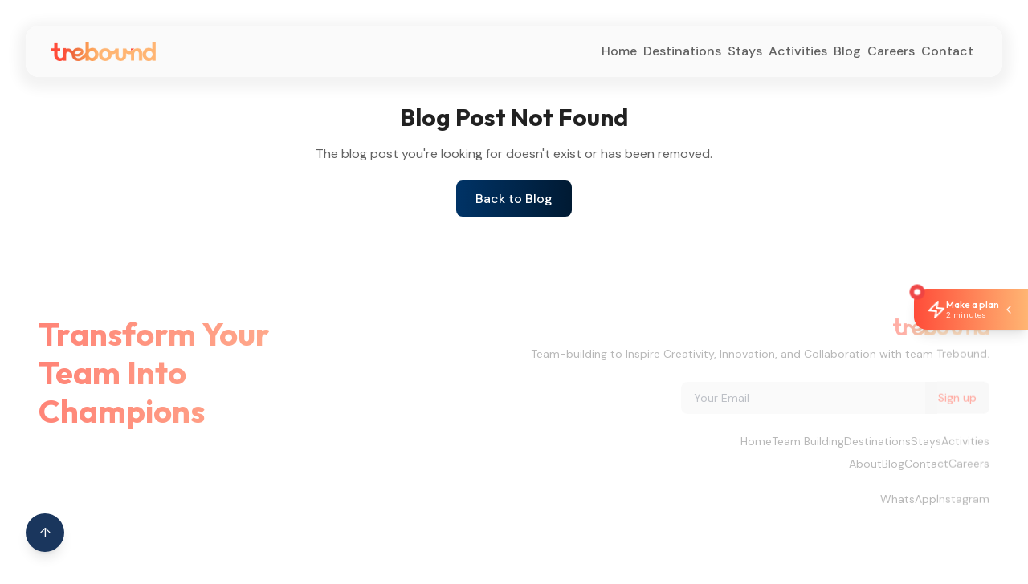

--- FILE ---
content_type: text/html; charset=utf-8
request_url: https://www.trebound.com/blog/the-power-of-active-listening-in-team-building
body_size: 5830
content:
<!DOCTYPE html><html lang="en"><head><meta charSet="utf-8"/><meta name="viewport" content="width=device-width, initial-scale=1"/><link rel="preload" href="/_next/static/media/13971731025ec697-s.p.woff2" as="font" crossorigin="" type="font/woff2"/><link rel="preload" href="/_next/static/media/7b0b24f36b1a6d0b-s.p.woff2" as="font" crossorigin="" type="font/woff2"/><link rel="preload" href="/_next/static/media/e4af272ccee01ff0-s.p.woff2" as="font" crossorigin="" type="font/woff2"/><link rel="preload" as="image" href="https://px.ads.linkedin.com/collect/?pid=539475&amp;fmt=gif"/><link rel="preload" as="image" href="https://www.facebook.com/tr?id=1234567890123456&amp;ev=PageView&amp;noscript=1"/><link rel="preload" as="image" href="https://cdn.prod.website-files.com/61ead40fcee1ea7e99aa2b1f/66f54b982ce090736e4e4d1c_Tewbound%20Hover.png"/><link rel="stylesheet" href="/_next/static/css/3b23c3a8b735b867.css" data-precedence="next"/><link rel="stylesheet" href="/_next/static/css/b87e713cab87ebce.css" data-precedence="next"/><link rel="preload" as="script" fetchPriority="low" href="/_next/static/chunks/webpack-71ef8b2e302cab3f.js"/><script src="/_next/static/chunks/fd9d1056-925286528d953bff.js" async=""></script><script src="/_next/static/chunks/2117-e51d30e45c32f2b7.js" async=""></script><script src="/_next/static/chunks/main-app-5294d1645fe5526e.js" async=""></script><script src="/_next/static/chunks/a63740d3-343db8ea71193e75.js" async=""></script><script src="/_next/static/chunks/6580-45b87bd978fe526a.js" async=""></script><script src="/_next/static/chunks/2434-f4ab8f6ffaa81dc4.js" async=""></script><script src="/_next/static/chunks/367-63957c51ee33d27d.js" async=""></script><script src="/_next/static/chunks/2903-0d1edcc17bcdec48.js" async=""></script><script src="/_next/static/chunks/app/blog/%5BblogSlug%5D/page-3d2fd5db4653b858.js" async=""></script><script src="/_next/static/chunks/1399-4c0989d7d8525163.js" async=""></script><script src="/_next/static/chunks/2050-1f913da319e6c1e7.js" async=""></script><script src="/_next/static/chunks/app/layout-f1c662d5b89d66de.js" async=""></script><script src="/_next/static/chunks/app/error-a2b8e2c99ac92a9f.js" async=""></script><link rel="preload" href="https://www.googletagmanager.com/gtag/js?id=G-XXXXXXXXXX" as="script"/><link rel="preload" href="https://www.googletagmanager.com/gtag/js?id=AW-832201286" as="script"/><link rel="preload" href="https://tag.clearbitscripts.com/v1/pk_3d78ccd15f17d6e648228545d1bdbee0/tags.js" as="script"/><meta name="google-site-verification" content="your-verification-code"/><title>Blog Post Not Found | Trebound | Trebound</title><meta name="description" content="The requested blog post could not be found."/><meta name="author" content="Trebound"/><meta name="keywords" content="team building,corporate events,team development,outbound training,corporate retreats,employee engagement"/><meta name="creator" content="Trebound"/><meta name="publisher" content="Trebound"/><meta name="robots" content="index, follow"/><meta property="og:title" content="Trebound | Premium Team Building &amp; Corporate Events Solutions"/><meta property="og:description" content="Trebound is your trusted partner for exceptional team building experiences and corporate events. We create transformative experiences that strengthen teams and drive success."/><meta property="og:site_name" content="Trebound"/><meta property="og:image" content="https://trebound.com/favicon.jpg"/><meta property="og:image:width" content="32"/><meta property="og:image:height" content="32"/><meta property="og:image:alt" content="Trebound Logo"/><meta property="og:type" content="website"/><meta name="twitter:card" content="summary_large_image"/><meta name="twitter:title" content="Trebound | Premium Team Building &amp; Corporate Events Solutions"/><meta name="twitter:description" content="Trebound is your trusted partner for exceptional team building experiences and corporate events. We create transformative experiences that strengthen teams and drive success."/><meta name="twitter:image" content="https://trebound.com/favicon.jpg"/><link rel="icon" href="/favicon.jpg"/><link rel="apple-touch-icon" href="/favicon.jpg"/><meta name="next-size-adjust"/><script src="/_next/static/chunks/polyfills-42372ed130431b0a.js" noModule=""></script></head><body class="__variable_f367f3 __variable_0d7163 __variable_ed3508 font-dm-sans"><script>(self.__next_s=self.__next_s||[]).push([0,{"children":"\n            // Initialize dataLayer\n            window.dataLayer = window.dataLayer || [];\n            \n            (function(w,d,s,l,i){w[l]=w[l]||[];w[l].push({'gtm.start':\n            new Date().getTime(),event:'gtm.js'});var f=d.getElementsByTagName(s)[0],\n            j=d.createElement(s),dl=l!='dataLayer'?'&l='+l:'';j.async=true;j.src=\n            'https://www.googletagmanager.com/gtm.js?id='+i+dl;f.parentNode.insertBefore(j,f);\n            })(window,document,'script','dataLayer','GTM-MQXBP2R');\n            \n            console.log('🚀 GTM initialization script loaded - ID: GTM-MQXBP2R');\n          ","id":"gtm-head"}])</script><noscript><iframe src="https://www.googletagmanager.com/ns.html?id=GTM-MQXBP2R" height="0" width="0" style="display:none;visibility:hidden"></iframe></noscript><noscript><img height="1" width="1" style="display:none" alt="" src="https://px.ads.linkedin.com/collect/?pid=539475&amp;fmt=gif"/></noscript><noscript><img height="1" width="1" style="display:none" src="https://www.facebook.com/tr?id=1234567890123456&amp;ev=PageView&amp;noscript=1"/></noscript><div class="min-h-screen bg-white"><nav class="fixed top-2 sm:top-4 md:top-8 left-1/2 -translate-x-1/2 w-[96%] sm:w-[95%] max-w-[1400px] h-14 sm:h-16 md:h-18 bg-neutral-50/95 backdrop-blur-sm rounded-lg sm:rounded-xl md:rounded-2xl shadow-nav z-50"><div class="flex items-center justify-between h-full px-4 sm:px-6 md:px-8"><div class="flex items-center gap-2 sm:gap-4"><a class="flex items-center" href="/"><img src="https://cdn.prod.website-files.com/61ead40fcee1ea7e99aa2b1f/66f54b982ce090736e4e4d1c_Tewbound%20Hover.png" alt="Trebound" class="w-[90px] sm:w-[110px] md:w-[130px] h-auto"/></a></div><div class="hidden md:flex items-center gap-6 lg:gap-10"><a class="inline-block py-3 px-1 text-base font-medium transition-colors min-h-[44px] flex items-center text-neutral-700 hover:text-primary" href="/">Home</a><a class="inline-block py-3 px-1 text-base font-medium transition-colors min-h-[44px] flex items-center text-neutral-700 hover:text-primary" href="/corporate-team-outing-places">Destinations</a><a class="inline-block py-3 px-1 text-base font-medium transition-colors min-h-[44px] flex items-center text-neutral-700 hover:text-primary" href="/stays">Stays</a><a class="inline-block py-3 px-1 text-base font-medium transition-colors min-h-[44px] flex items-center text-neutral-700 hover:text-primary" href="/team-building-activity">Activities</a><a class="inline-block py-3 px-1 text-base font-medium transition-colors min-h-[44px] flex items-center text-neutral-700 hover:text-primary" href="/blog">Blog</a><a class="inline-block py-3 px-1 text-base font-medium transition-colors min-h-[44px] flex items-center text-neutral-700 hover:text-primary" href="/jobs">Careers</a><a class="inline-block py-3 px-1 text-base font-medium transition-colors min-h-[44px] flex items-center text-neutral-700 hover:text-primary" href="/contact">Contact</a></div><button class="md:hidden flex flex-col justify-center items-center w-12 h-12 sm:w-14 sm:h-14 rounded-md focus:outline-none hover:bg-gray-100 transition-colors duration-200 active:bg-gray-200" aria-label="Toggle menu"><span class="block w-6 sm:w-7 h-0.5 bg-[#636363] transition-transform duration-300 ease-in-out "></span><span class="block w-6 sm:w-7 h-0.5 bg-[#636363] mt-1.5 sm:mt-2 transition-opacity duration-300 ease-in-out "></span><span class="block w-6 sm:w-7 h-0.5 bg-[#636363] mt-1.5 sm:mt-2 transition-transform duration-300 ease-in-out "></span></button></div><div class="md:hidden absolute top-full left-0 w-full bg-white shadow-lg rounded-b-lg sm:rounded-b-xl border-t border-gray-100 transition-all duration-300 ease-in-out overflow-hidden max-h-0"><div class="flex flex-col space-y-4 sm:space-y-5 px-6 sm:px-8"><a class="inline-block py-3 px-1 text-base font-medium transition-colors min-h-[44px] flex items-center text-neutral-700 hover:text-primary" href="/">Home</a><a class="inline-block py-3 px-1 text-base font-medium transition-colors min-h-[44px] flex items-center text-neutral-700 hover:text-primary" href="/corporate-team-outing-places">Destinations</a><a class="inline-block py-3 px-1 text-base font-medium transition-colors min-h-[44px] flex items-center text-neutral-700 hover:text-primary" href="/stays">Stays</a><a class="inline-block py-3 px-1 text-base font-medium transition-colors min-h-[44px] flex items-center text-neutral-700 hover:text-primary" href="/team-building-activity">Activities</a><a class="inline-block py-3 px-1 text-base font-medium transition-colors min-h-[44px] flex items-center text-neutral-700 hover:text-primary" href="/blog">Blog</a><a class="inline-block py-3 px-1 text-base font-medium transition-colors min-h-[44px] flex items-center text-neutral-700 hover:text-primary" href="/jobs">Careers</a><a class="inline-block py-3 px-1 text-base font-medium transition-colors min-h-[44px] flex items-center text-neutral-700 hover:text-primary" href="/contact">Contact</a></div></div></nav><div class="pt-32 pb-20 px-4 flex justify-center items-center"><div class="animate-pulse space-y-8 w-full max-w-4xl"><div class="h-12 bg-gray-200 rounded w-3/4 mx-auto"></div><div class="h-[70vh] bg-gray-200 rounded-2xl"></div><div class="space-y-4"><div class="h-4 bg-gray-200 rounded"></div><div class="h-4 bg-gray-200 rounded"></div><div class="h-4 bg-gray-200 rounded w-5/6"></div></div></div></div><footer class="relative w-full px-4 md:px-8 lg:px-12 py-12 bg-white" aria-label="Site footer"><div class="max-w-[1200px] mx-auto"><div class="grid grid-cols-1 lg:grid-cols-2 gap-y-10 gap-x-8"><div class="w-full" style="opacity:0;transform:translateY(20px) translateZ(0)"><h2 class="text-4xl md:text-[40px] font-bold leading-[1.2] bg-gradient-to-r from-primary to-secondary bg-clip-text text-transparent font-outfit">Transform Your<br/>Team Into<br/>Champions</h2></div><div class="w-full flex flex-col md:items-end space-y-6" style="opacity:0;transform:translateY(20px) translateZ(0)"><div class="space-y-3 md:text-right"><a href="/" class="block w-[120px] md:ml-auto" aria-label="Trebound home"><img src="https://cdn.prod.website-files.com/61ead40fcee1ea7e99aa2b1f/66f54b982ce090736e4e4d1c_Tewbound%20Hover.png" loading="lazy" alt="Trebound" class="w-full h-auto"/></a><p class="text-sm text-neutral-700 font-dm-sans leading-relaxed">Team-building to Inspire Creativity, Innovation, and Collaboration with team Trebound.</p></div><form class="relative w-full max-w-sm mt-1"><label for="email-input" class="sr-only">Email address</label><input id="email-input" type="email" placeholder="Your Email" aria-invalid="false" class="w-full pr-20 py-2.5 px-4 bg-neutral-100 rounded-[8px] border-none outline-none font-dm-sans text-sm focus:ring-2 focus:ring-primary focus:ring-opacity-50 disabled:opacity-50" required="" value=""/><button type="submit" class="absolute right-0 top-0 h-full px-4 text-primary hover:text-primary-light transition-colors duration-300 font-dm-sans text-sm font-medium disabled:opacity-50 focus:outline-none focus:ring-2 focus:ring-primary focus:ring-opacity-50 rounded-r-[8px]" aria-label="Sign up to newsletter">Sign up</button></form><nav class="w-full space-y-4 md:space-y-2" aria-label="Footer navigation"><div class="flex flex-wrap md:justify-end gap-x-6 gap-y-2"><a href="/" aria-label="Navigate to Home" class="text-neutral-700 hover:text-primary transition-colors duration-300 font-dm-sans text-sm focus:outline-none focus:ring-2 focus:ring-primary focus:ring-opacity-50 rounded">Home</a><a href="/teambuilding" aria-label="Navigate to Team Building" class="text-neutral-700 hover:text-primary transition-colors duration-300 font-dm-sans text-sm focus:outline-none focus:ring-2 focus:ring-primary focus:ring-opacity-50 rounded">Team Building</a><a href="/corporate-team-outing-places" aria-label="Navigate to Destinations" class="text-neutral-700 hover:text-primary transition-colors duration-300 font-dm-sans text-sm focus:outline-none focus:ring-2 focus:ring-primary focus:ring-opacity-50 rounded">Destinations</a><a href="/stays" aria-label="Navigate to Stays" class="text-neutral-700 hover:text-primary transition-colors duration-300 font-dm-sans text-sm focus:outline-none focus:ring-2 focus:ring-primary focus:ring-opacity-50 rounded">Stays</a><a href="/team-building-activity" aria-label="Navigate to Activities" class="text-neutral-700 hover:text-primary transition-colors duration-300 font-dm-sans text-sm focus:outline-none focus:ring-2 focus:ring-primary focus:ring-opacity-50 rounded">Activities</a></div><div class="flex flex-wrap md:justify-end gap-x-6 gap-y-2"><a href="/about" aria-label="Navigate to About" class="text-neutral-700 hover:text-primary transition-colors duration-300 font-dm-sans text-sm focus:outline-none focus:ring-2 focus:ring-primary focus:ring-opacity-50 rounded">About</a><a href="/blog" aria-label="Navigate to Blog" class="text-neutral-700 hover:text-primary transition-colors duration-300 font-dm-sans text-sm focus:outline-none focus:ring-2 focus:ring-primary focus:ring-opacity-50 rounded">Blog</a><a href="/contact" aria-label="Navigate to Contact" class="text-neutral-700 hover:text-primary transition-colors duration-300 font-dm-sans text-sm focus:outline-none focus:ring-2 focus:ring-primary focus:ring-opacity-50 rounded">Contact</a><a href="/jobs" aria-label="Navigate to Careers" class="text-neutral-700 hover:text-primary transition-colors duration-300 font-dm-sans text-sm focus:outline-none focus:ring-2 focus:ring-primary focus:ring-opacity-50 rounded">Careers</a></div></nav><div class="flex gap-4 mt-1" aria-label="Social media links"><a href="https://wa.me/919740616158" aria-label="Contact us on WhatsApp" class="text-neutral-700 hover:text-primary transition-colors duration-300 font-dm-sans text-sm focus:outline-none focus:ring-2 focus:ring-primary focus:ring-opacity-50 rounded">WhatsApp</a><a href="https://www.instagram.com/trebound/" aria-label="Follow us on Instagram" class="text-neutral-700 hover:text-primary transition-colors duration-300 font-dm-sans text-sm focus:outline-none focus:ring-2 focus:ring-primary focus:ring-opacity-50 rounded">Instagram</a></div></div></div><div class="mt-10 pt-6 border-t border-gray-100 flex justify-start" style="opacity:0;transform:translateY(10px) translateZ(0)"><p class="text-sm text-neutral-700 font-dm-sans">© All rights reserved. Trebound <!-- -->2026</p></div></div><button aria-label="Scroll to top of page" class="fixed bottom-8 left-8 rounded-full w-12 h-12 bg-[#1a365d] hover:bg-[#2d4a7c] text-white transition-colors duration-300 flex items-center justify-center shadow-lg focus:outline-none focus:ring-2 focus:ring-[#ff513c] focus:ring-opacity-50 z-50"><span aria-hidden="true">↑</span></button></footer></div><div class=""><div class="fixed right-0 top-1/2 transform -translate-y-1/2 z-50" style="opacity:0;transform:translateX(100px) translateZ(0)"><button class="bg-gradient-to-r from-primary to-secondary text-white rounded-l-2xl shadow-lg hover:shadow-xl transition-all duration-300 group relative overflow-hidden px-3 py-2 sm:px-4 sm:py-3 min-h-[44px] min-w-[44px] flex items-center justify-center" tabindex="0"><div class="absolute inset-0 bg-white/20 rounded-l-2xl"></div><div class="relative flex items-center gap-2"><div class="flex items-center gap-2"><div class="hidden sm:block"><svg stroke="currentColor" fill="none" stroke-width="2" viewBox="0 0 24 24" stroke-linecap="round" stroke-linejoin="round" height="24" width="24" xmlns="http://www.w3.org/2000/svg"><polygon points="13 2 3 14 12 14 11 22 21 10 12 10 13 2"></polygon></svg></div><div class="flex flex-col items-start"><span class="text-xs font-medium font-outfit leading-tight whitespace-nowrap">Make a plan</span><span class="text-[10px] text-white/90 font-dm-sans leading-tight hidden sm:block whitespace-nowrap">2 minutes</span></div></div><div class="ml-1"><svg stroke="currentColor" fill="none" stroke-width="2" viewBox="0 0 24 24" stroke-linecap="round" stroke-linejoin="round" class="text-white/90" height="16" width="16" xmlns="http://www.w3.org/2000/svg"><polyline points="15 18 9 12 15 6"></polyline></svg></div></div><div class="absolute inset-0 bg-gradient-to-r from-white/10 to-transparent rounded-l-2xl opacity-0 group-hover:opacity-100 transition-opacity duration-300"></div></button><div class="absolute -top-1 -left-1 w-3 h-3 sm:w-4 sm:h-4 bg-red-500 rounded-full flex items-center justify-center"><div class="w-1.5 h-1.5 sm:w-2 sm:h-2 bg-white rounded-full"></div></div></div></div><script src="/_next/static/chunks/webpack-71ef8b2e302cab3f.js" async=""></script><script>(self.__next_f=self.__next_f||[]).push([0]);self.__next_f.push([2,null])</script><script>self.__next_f.push([1,"1:HL[\"/_next/static/media/13971731025ec697-s.p.woff2\",\"font\",{\"crossOrigin\":\"\",\"type\":\"font/woff2\"}]\n2:HL[\"/_next/static/media/7b0b24f36b1a6d0b-s.p.woff2\",\"font\",{\"crossOrigin\":\"\",\"type\":\"font/woff2\"}]\n3:HL[\"/_next/static/media/e4af272ccee01ff0-s.p.woff2\",\"font\",{\"crossOrigin\":\"\",\"type\":\"font/woff2\"}]\n4:HL[\"/_next/static/css/3b23c3a8b735b867.css\",\"style\"]\n5:HL[\"/_next/static/css/b87e713cab87ebce.css\",\"style\"]\n"])</script><script>self.__next_f.push([1,"6:I[12846,[],\"\"]\n8:I[42290,[\"2502\",\"static/chunks/a63740d3-343db8ea71193e75.js\",\"6580\",\"static/chunks/6580-45b87bd978fe526a.js\",\"2434\",\"static/chunks/2434-f4ab8f6ffaa81dc4.js\",\"367\",\"static/chunks/367-63957c51ee33d27d.js\",\"2903\",\"static/chunks/2903-0d1edcc17bcdec48.js\",\"9506\",\"static/chunks/app/blog/%5BblogSlug%5D/page-3d2fd5db4653b858.js\"],\"default\"]\n9:I[4707,[],\"\"]\nb:I[36423,[],\"\"]\nc:I[58229,[\"2502\",\"static/chunks/a63740d3-343db8ea71193e75.js\",\"6580\",\"static/chunks/6580-45b87bd978fe526a.js\",\"2434\",\"static/chunks/2434-f4ab8f6ffaa81dc4.js\",\"1399\",\"static/chunks/1399-4c0989d7d8525163.js\",\"2050\",\"static/chunks/2050-1f913da319e6c1e7.js\",\"2903\",\"static/chunks/2903-0d1edcc17bcdec48.js\",\"3185\",\"static/chunks/app/layout-f1c662d5b89d66de.js\"],\"default\"]\nd:I[58229,[\"2502\",\"static/chunks/a63740d3-343db8ea71193e75.js\",\"6580\",\"static/chunks/6580-45b87bd978fe526a.js\",\"2434\",\"static/chunks/2434-f4ab8f6ffaa81dc4.js\",\"1399\",\"static/chunks/1399-4c0989d7d8525163.js\",\"2050\",\"static/chunks/2050-1f913da319e6c1e7.js\",\"2903\",\"static/chunks/2903-0d1edcc17bcdec48.js\",\"3185\",\"static/chunks/app/layout-f1c662d5b89d66de.js\"],\"GTMNoscript\"]\ne:I[43960,[\"2502\",\"static/chunks/a63740d3-343db8ea71193e75.js\",\"6580\",\"static/chunks/6580-45b87bd978fe526a.js\",\"2434\",\"static/chunks/2434-f4ab8f6ffaa81dc4.js\",\"1399\",\"static/chunks/1399-4c0989d7d8525163.js\",\"2050\",\"static/chunks/2050-1f913da319e6c1e7.js\",\"2903\",\"static/chunks/2903-0d1edcc17bcdec48.js\",\"3185\",\"static/chunks/app/layout-f1c662d5b89d66de.js\"],\"default\"]\nf:I[49294,[\"2502\",\"static/chunks/a63740d3-343db8ea71193e75.js\",\"6580\",\"static/chunks/6580-45b87bd978fe526a.js\",\"2434\",\"static/chunks/2434-f4ab8f6ffaa81dc4.js\",\"1399\",\"static/chunks/1399-4c0989d7d8525163.js\",\"2050\",\"static/chunks/2050-1f913da319e6c1e7.js\",\"2903\",\"static/chunks/2903-0d1edcc17bcdec48.js\",\"3185\",\"static/chunks/app/layout-f1c662d5b89d66de.js\"],\"Providers\"]\n10:I[13490,[\"7601\",\"static/chunks/app/error-a2b8e2c99ac92a9f.js\"],\"default\"]\n11:I[63310,[\"2502\",\"static/chunks/a63740d3-343db8ea71193e75.js\",\"6580\",\"static/chunks/6580-45b87bd978f"])</script><script>self.__next_f.push([1,"e526a.js\",\"2434\",\"static/chunks/2434-f4ab8f6ffaa81dc4.js\",\"1399\",\"static/chunks/1399-4c0989d7d8525163.js\",\"2050\",\"static/chunks/2050-1f913da319e6c1e7.js\",\"2903\",\"static/chunks/2903-0d1edcc17bcdec48.js\",\"3185\",\"static/chunks/app/layout-f1c662d5b89d66de.js\"],\"default\"]\n13:I[61060,[],\"\"]\na:[\"blogSlug\",\"the-power-of-active-listening-in-team-building\",\"d\"]\n14:[]\n"])</script><script>self.__next_f.push([1,"0:[\"$\",\"$L6\",null,{\"buildId\":\"build-1763887009733\",\"assetPrefix\":\"\",\"urlParts\":[\"\",\"blog\",\"the-power-of-active-listening-in-team-building\"],\"initialTree\":[\"\",{\"children\":[\"blog\",{\"children\":[[\"blogSlug\",\"the-power-of-active-listening-in-team-building\",\"d\"],{\"children\":[\"__PAGE__\",{}]}]}]},\"$undefined\",\"$undefined\",true],\"initialSeedData\":[\"\",{\"children\":[\"blog\",{\"children\":[[\"blogSlug\",\"the-power-of-active-listening-in-team-building\",\"d\"],{\"children\":[\"__PAGE__\",{},[[\"$L7\",[\"$\",\"$L8\",null,{\"blogSlug\":\"the-power-of-active-listening-in-team-building\"}],null],null],null]},[null,[\"$\",\"$L9\",null,{\"parallelRouterKey\":\"children\",\"segmentPath\":[\"children\",\"blog\",\"children\",\"$a\",\"children\"],\"error\":\"$undefined\",\"errorStyles\":\"$undefined\",\"errorScripts\":\"$undefined\",\"template\":[\"$\",\"$Lb\",null,{}],\"templateStyles\":\"$undefined\",\"templateScripts\":\"$undefined\",\"notFound\":\"$undefined\",\"notFoundStyles\":\"$undefined\"}]],null]},[null,[\"$\",\"$L9\",null,{\"parallelRouterKey\":\"children\",\"segmentPath\":[\"children\",\"blog\",\"children\"],\"error\":\"$undefined\",\"errorStyles\":\"$undefined\",\"errorScripts\":\"$undefined\",\"template\":[\"$\",\"$Lb\",null,{}],\"templateStyles\":\"$undefined\",\"templateScripts\":\"$undefined\",\"notFound\":\"$undefined\",\"notFoundStyles\":\"$undefined\"}]],null]},[[[[\"$\",\"link\",\"0\",{\"rel\":\"stylesheet\",\"href\":\"/_next/static/css/3b23c3a8b735b867.css\",\"precedence\":\"next\",\"crossOrigin\":\"$undefined\"}],[\"$\",\"link\",\"1\",{\"rel\":\"stylesheet\",\"href\":\"/_next/static/css/b87e713cab87ebce.css\",\"precedence\":\"next\",\"crossOrigin\":\"$undefined\"}]],[\"$\",\"html\",null,{\"lang\":\"en\",\"children\":[\"$\",\"body\",null,{\"className\":\"__variable_f367f3 __variable_0d7163 __variable_ed3508 font-dm-sans\",\"children\":[[\"$\",\"$Lc\",null,{}],[\"$\",\"$Ld\",null,{}],[\"$\",\"$Le\",null,{}],[\"$\",\"$Lf\",null,{\"children\":[[\"$\",\"$L9\",null,{\"parallelRouterKey\":\"children\",\"segmentPath\":[\"children\"],\"error\":\"$10\",\"errorStyles\":[],\"errorScripts\":[],\"template\":[\"$\",\"$Lb\",null,{}],\"templateStyles\":\"$undefined\",\"templateScripts\":\"$undefined\",\"notFound\":[[\"$\",\"title\",null,{\"children\":\"404: This page could not be found.\"}],[\"$\",\"div\",null,{\"style\":{\"fontFamily\":\"system-ui,\\\"Segoe UI\\\",Roboto,Helvetica,Arial,sans-serif,\\\"Apple Color Emoji\\\",\\\"Segoe UI Emoji\\\"\",\"height\":\"100vh\",\"textAlign\":\"center\",\"display\":\"flex\",\"flexDirection\":\"column\",\"alignItems\":\"center\",\"justifyContent\":\"center\"},\"children\":[\"$\",\"div\",null,{\"children\":[[\"$\",\"style\",null,{\"dangerouslySetInnerHTML\":{\"__html\":\"body{color:#000;background:#fff;margin:0}.next-error-h1{border-right:1px solid rgba(0,0,0,.3)}@media (prefers-color-scheme:dark){body{color:#fff;background:#000}.next-error-h1{border-right:1px solid rgba(255,255,255,.3)}}\"}}],[\"$\",\"h1\",null,{\"className\":\"next-error-h1\",\"style\":{\"display\":\"inline-block\",\"margin\":\"0 20px 0 0\",\"padding\":\"0 23px 0 0\",\"fontSize\":24,\"fontWeight\":500,\"verticalAlign\":\"top\",\"lineHeight\":\"49px\"},\"children\":\"404\"}],[\"$\",\"div\",null,{\"style\":{\"display\":\"inline-block\"},\"children\":[\"$\",\"h2\",null,{\"style\":{\"fontSize\":14,\"fontWeight\":400,\"lineHeight\":\"49px\",\"margin\":0},\"children\":\"This page could not be found.\"}]}]]}]}]],\"notFoundStyles\":[]}],[\"$\",\"$L11\",null,{}]]}]]}]}]],null],null],\"couldBeIntercepted\":false,\"initialHead\":[null,\"$L12\"],\"globalErrorComponent\":\"$13\",\"missingSlots\":\"$W14\"}]\n"])</script><script>self.__next_f.push([1,"12:[[\"$\",\"meta\",\"0\",{\"name\":\"viewport\",\"content\":\"width=device-width, initial-scale=1\"}],[\"$\",\"meta\",\"1\",{\"charSet\":\"utf-8\"}],[\"$\",\"title\",\"2\",{\"children\":\"Blog Post Not Found | Trebound | Trebound\"}],[\"$\",\"meta\",\"3\",{\"name\":\"description\",\"content\":\"The requested blog post could not be found.\"}],[\"$\",\"meta\",\"4\",{\"name\":\"author\",\"content\":\"Trebound\"}],[\"$\",\"meta\",\"5\",{\"name\":\"keywords\",\"content\":\"team building,corporate events,team development,outbound training,corporate retreats,employee engagement\"}],[\"$\",\"meta\",\"6\",{\"name\":\"creator\",\"content\":\"Trebound\"}],[\"$\",\"meta\",\"7\",{\"name\":\"publisher\",\"content\":\"Trebound\"}],[\"$\",\"meta\",\"8\",{\"name\":\"robots\",\"content\":\"index, follow\"}],[\"$\",\"meta\",\"9\",{\"property\":\"og:title\",\"content\":\"Trebound | Premium Team Building \u0026 Corporate Events Solutions\"}],[\"$\",\"meta\",\"10\",{\"property\":\"og:description\",\"content\":\"Trebound is your trusted partner for exceptional team building experiences and corporate events. We create transformative experiences that strengthen teams and drive success.\"}],[\"$\",\"meta\",\"11\",{\"property\":\"og:site_name\",\"content\":\"Trebound\"}],[\"$\",\"meta\",\"12\",{\"property\":\"og:image\",\"content\":\"https://trebound.com/favicon.jpg\"}],[\"$\",\"meta\",\"13\",{\"property\":\"og:image:width\",\"content\":\"32\"}],[\"$\",\"meta\",\"14\",{\"property\":\"og:image:height\",\"content\":\"32\"}],[\"$\",\"meta\",\"15\",{\"property\":\"og:image:alt\",\"content\":\"Trebound Logo\"}],[\"$\",\"meta\",\"16\",{\"property\":\"og:type\",\"content\":\"website\"}],[\"$\",\"meta\",\"17\",{\"name\":\"twitter:card\",\"content\":\"summary_large_image\"}],[\"$\",\"meta\",\"18\",{\"name\":\"twitter:title\",\"content\":\"Trebound | Premium Team Building \u0026 Corporate Events Solutions\"}],[\"$\",\"meta\",\"19\",{\"name\":\"twitter:description\",\"content\":\"Trebound is your trusted partner for exceptional team building experiences and corporate events. We create transformative experiences that strengthen teams and drive success.\"}],[\"$\",\"meta\",\"20\",{\"name\":\"twitter:image\",\"content\":\"https://trebound.com/favicon.jpg\"}],[\"$\",\"link\",\"21\",{\"rel\":\"icon\",\"href\":\"/favicon.jpg\"}],[\"$\",\"link\",\"22\",{\"rel\":\"apple-touch-icon\",\"href\":\"/favicon.jpg\"}],[\"$\",\"meta\",\"23\",{\"name\":\"next-size-adjust\"}]]\n"])</script><script>self.__next_f.push([1,"7:null\n"])</script></body></html>

--- FILE ---
content_type: text/css; charset=UTF-8
request_url: https://www.trebound.com/_next/static/css/b87e713cab87ebce.css
body_size: 16863
content:
*,:after,:before{--tw-border-spacing-x:0;--tw-border-spacing-y:0;--tw-translate-x:0;--tw-translate-y:0;--tw-rotate:0;--tw-skew-x:0;--tw-skew-y:0;--tw-scale-x:1;--tw-scale-y:1;--tw-pan-x: ;--tw-pan-y: ;--tw-pinch-zoom: ;--tw-scroll-snap-strictness:proximity;--tw-gradient-from-position: ;--tw-gradient-via-position: ;--tw-gradient-to-position: ;--tw-ordinal: ;--tw-slashed-zero: ;--tw-numeric-figure: ;--tw-numeric-spacing: ;--tw-numeric-fraction: ;--tw-ring-inset: ;--tw-ring-offset-width:0px;--tw-ring-offset-color:#fff;--tw-ring-color:rgba(59,130,246,.5);--tw-ring-offset-shadow:0 0 #0000;--tw-ring-shadow:0 0 #0000;--tw-shadow:0 0 #0000;--tw-shadow-colored:0 0 #0000;--tw-blur: ;--tw-brightness: ;--tw-contrast: ;--tw-grayscale: ;--tw-hue-rotate: ;--tw-invert: ;--tw-saturate: ;--tw-sepia: ;--tw-drop-shadow: ;--tw-backdrop-blur: ;--tw-backdrop-brightness: ;--tw-backdrop-contrast: ;--tw-backdrop-grayscale: ;--tw-backdrop-hue-rotate: ;--tw-backdrop-invert: ;--tw-backdrop-opacity: ;--tw-backdrop-saturate: ;--tw-backdrop-sepia: ;--tw-contain-size: ;--tw-contain-layout: ;--tw-contain-paint: ;--tw-contain-style: }::backdrop{--tw-border-spacing-x:0;--tw-border-spacing-y:0;--tw-translate-x:0;--tw-translate-y:0;--tw-rotate:0;--tw-skew-x:0;--tw-skew-y:0;--tw-scale-x:1;--tw-scale-y:1;--tw-pan-x: ;--tw-pan-y: ;--tw-pinch-zoom: ;--tw-scroll-snap-strictness:proximity;--tw-gradient-from-position: ;--tw-gradient-via-position: ;--tw-gradient-to-position: ;--tw-ordinal: ;--tw-slashed-zero: ;--tw-numeric-figure: ;--tw-numeric-spacing: ;--tw-numeric-fraction: ;--tw-ring-inset: ;--tw-ring-offset-width:0px;--tw-ring-offset-color:#fff;--tw-ring-color:rgba(59,130,246,.5);--tw-ring-offset-shadow:0 0 #0000;--tw-ring-shadow:0 0 #0000;--tw-shadow:0 0 #0000;--tw-shadow-colored:0 0 #0000;--tw-blur: ;--tw-brightness: ;--tw-contrast: ;--tw-grayscale: ;--tw-hue-rotate: ;--tw-invert: ;--tw-saturate: ;--tw-sepia: ;--tw-drop-shadow: ;--tw-backdrop-blur: ;--tw-backdrop-brightness: ;--tw-backdrop-contrast: ;--tw-backdrop-grayscale: ;--tw-backdrop-hue-rotate: ;--tw-backdrop-invert: ;--tw-backdrop-opacity: ;--tw-backdrop-saturate: ;--tw-backdrop-sepia: ;--tw-contain-size: ;--tw-contain-layout: ;--tw-contain-paint: ;--tw-contain-style: }/*
! tailwindcss v3.4.17 | MIT License | https://tailwindcss.com
*/*,:after,:before{box-sizing:border-box;border:0 solid #e5e7eb}:after,:before{--tw-content:""}:host,html{line-height:1.5;-webkit-text-size-adjust:100%;-moz-tab-size:4;-o-tab-size:4;tab-size:4;font-family:var(--font-dm-sans),DM Sans,system-ui,sans-serif;font-feature-settings:normal;font-variation-settings:normal;-webkit-tap-highlight-color:transparent}body{margin:0;line-height:inherit}hr{height:0;color:inherit;border-top-width:1px}abbr:where([title]){-webkit-text-decoration:underline dotted;text-decoration:underline dotted}h1,h2,h3,h4,h5,h6{font-size:inherit;font-weight:inherit}a{color:inherit;text-decoration:inherit}b,strong{font-weight:bolder}code,kbd,pre,samp{font-family:ui-monospace,SFMono-Regular,Menlo,Monaco,Consolas,Liberation Mono,Courier New,monospace;font-feature-settings:normal;font-variation-settings:normal;font-size:1em}small{font-size:80%}sub,sup{font-size:75%;line-height:0;position:relative;vertical-align:baseline}sub{bottom:-.25em}sup{top:-.5em}table{text-indent:0;border-color:inherit;border-collapse:collapse}button,input,optgroup,select,textarea{font-family:inherit;font-feature-settings:inherit;font-variation-settings:inherit;font-size:100%;font-weight:inherit;line-height:inherit;letter-spacing:inherit;color:inherit;margin:0;padding:0}button,select{text-transform:none}button,input:where([type=button]),input:where([type=reset]),input:where([type=submit]){-webkit-appearance:button;background-color:transparent;background-image:none}:-moz-focusring{outline:auto}:-moz-ui-invalid{box-shadow:none}progress{vertical-align:baseline}::-webkit-inner-spin-button,::-webkit-outer-spin-button{height:auto}[type=search]{-webkit-appearance:textfield;outline-offset:-2px}::-webkit-search-decoration{-webkit-appearance:none}::-webkit-file-upload-button{-webkit-appearance:button;font:inherit}summary{display:list-item}blockquote,dd,dl,figure,h1,h2,h3,h4,h5,h6,hr,p,pre{margin:0}fieldset{margin:0}fieldset,legend{padding:0}menu,ol,ul{list-style:none;margin:0;padding:0}dialog{padding:0}textarea{resize:vertical}input::-moz-placeholder,textarea::-moz-placeholder{color:#9ca3af}input::placeholder,textarea::placeholder{color:#9ca3af}[role=button],button{cursor:pointer}:disabled{cursor:default}audio,canvas,embed,iframe,img,object,svg,video{display:block;vertical-align:middle}img,video{max-width:100%;height:auto}[hidden]:where(:not([hidden=until-found])){display:none}[multiple],[type=date],[type=datetime-local],[type=email],[type=month],[type=number],[type=password],[type=search],[type=tel],[type=text],[type=time],[type=url],[type=week],input:where(:not([type])),select,textarea{-webkit-appearance:none;-moz-appearance:none;appearance:none;background-color:#fff;border-color:#6b7280;border-width:1px;border-radius:0;padding:.5rem .75rem;font-size:1rem;line-height:1.5rem;--tw-shadow:0 0 #0000}[multiple]:focus,[type=date]:focus,[type=datetime-local]:focus,[type=email]:focus,[type=month]:focus,[type=number]:focus,[type=password]:focus,[type=search]:focus,[type=tel]:focus,[type=text]:focus,[type=time]:focus,[type=url]:focus,[type=week]:focus,input:where(:not([type])):focus,select:focus,textarea:focus{outline:2px solid transparent;outline-offset:2px;--tw-ring-inset:var(--tw-empty,/*!*/ /*!*/);--tw-ring-offset-width:0px;--tw-ring-offset-color:#fff;--tw-ring-color:#2563eb;--tw-ring-offset-shadow:var(--tw-ring-inset) 0 0 0 var(--tw-ring-offset-width) var(--tw-ring-offset-color);--tw-ring-shadow:var(--tw-ring-inset) 0 0 0 calc(1px + var(--tw-ring-offset-width)) var(--tw-ring-color);box-shadow:var(--tw-ring-offset-shadow),var(--tw-ring-shadow),var(--tw-shadow);border-color:#2563eb}input::-moz-placeholder,textarea::-moz-placeholder{color:#6b7280;opacity:1}input::placeholder,textarea::placeholder{color:#6b7280;opacity:1}::-webkit-datetime-edit-fields-wrapper{padding:0}::-webkit-date-and-time-value{min-height:1.5em;text-align:inherit}::-webkit-datetime-edit{display:inline-flex}::-webkit-datetime-edit,::-webkit-datetime-edit-day-field,::-webkit-datetime-edit-hour-field,::-webkit-datetime-edit-meridiem-field,::-webkit-datetime-edit-millisecond-field,::-webkit-datetime-edit-minute-field,::-webkit-datetime-edit-month-field,::-webkit-datetime-edit-second-field,::-webkit-datetime-edit-year-field{padding-top:0;padding-bottom:0}select{background-image:url("data:image/svg+xml,%3csvg xmlns='http://www.w3.org/2000/svg' fill='none' viewBox='0 0 20 20'%3e%3cpath stroke='%236b7280' stroke-linecap='round' stroke-linejoin='round' stroke-width='1.5' d='M6 8l4 4 4-4'/%3e%3c/svg%3e");background-position:right .5rem center;background-repeat:no-repeat;background-size:1.5em 1.5em;padding-right:2.5rem;-webkit-print-color-adjust:exact;print-color-adjust:exact}[multiple],[size]:where(select:not([size="1"])){background-image:none;background-position:0 0;background-repeat:unset;background-size:initial;padding-right:.75rem;-webkit-print-color-adjust:unset;print-color-adjust:unset}[type=checkbox],[type=radio]{-webkit-appearance:none;-moz-appearance:none;appearance:none;padding:0;-webkit-print-color-adjust:exact;print-color-adjust:exact;display:inline-block;vertical-align:middle;background-origin:border-box;-webkit-user-select:none;-moz-user-select:none;user-select:none;flex-shrink:0;height:1rem;width:1rem;color:#2563eb;background-color:#fff;border-color:#6b7280;border-width:1px;--tw-shadow:0 0 #0000}[type=checkbox]{border-radius:0}[type=radio]{border-radius:100%}[type=checkbox]:focus,[type=radio]:focus{outline:2px solid transparent;outline-offset:2px;--tw-ring-inset:var(--tw-empty,/*!*/ /*!*/);--tw-ring-offset-width:2px;--tw-ring-offset-color:#fff;--tw-ring-color:#2563eb;--tw-ring-offset-shadow:var(--tw-ring-inset) 0 0 0 var(--tw-ring-offset-width) var(--tw-ring-offset-color);--tw-ring-shadow:var(--tw-ring-inset) 0 0 0 calc(2px + var(--tw-ring-offset-width)) var(--tw-ring-color);box-shadow:var(--tw-ring-offset-shadow),var(--tw-ring-shadow),var(--tw-shadow)}[type=checkbox]:checked,[type=radio]:checked{border-color:transparent;background-color:currentColor;background-size:100% 100%;background-position:50%;background-repeat:no-repeat}[type=checkbox]:checked{background-image:url("data:image/svg+xml,%3csvg viewBox='0 0 16 16' fill='white' xmlns='http://www.w3.org/2000/svg'%3e%3cpath d='M12.207 4.793a1 1 0 010 1.414l-5 5a1 1 0 01-1.414 0l-2-2a1 1 0 011.414-1.414L6.5 9.086l4.293-4.293a1 1 0 011.414 0z'/%3e%3c/svg%3e")}@media (forced-colors:active){[type=checkbox]:checked{-webkit-appearance:auto;-moz-appearance:auto;appearance:auto}}[type=radio]:checked{background-image:url("data:image/svg+xml,%3csvg viewBox='0 0 16 16' fill='white' xmlns='http://www.w3.org/2000/svg'%3e%3ccircle cx='8' cy='8' r='3'/%3e%3c/svg%3e")}@media (forced-colors:active){[type=radio]:checked{-webkit-appearance:auto;-moz-appearance:auto;appearance:auto}}[type=checkbox]:checked:focus,[type=checkbox]:checked:hover,[type=radio]:checked:focus,[type=radio]:checked:hover{border-color:transparent;background-color:currentColor}[type=checkbox]:indeterminate{background-image:url("data:image/svg+xml,%3csvg xmlns='http://www.w3.org/2000/svg' fill='none' viewBox='0 0 16 16'%3e%3cpath stroke='white' stroke-linecap='round' stroke-linejoin='round' stroke-width='2' d='M4 8h8'/%3e%3c/svg%3e");border-color:transparent;background-color:currentColor;background-size:100% 100%;background-position:50%;background-repeat:no-repeat}@media (forced-colors:active){[type=checkbox]:indeterminate{-webkit-appearance:auto;-moz-appearance:auto;appearance:auto}}[type=checkbox]:indeterminate:focus,[type=checkbox]:indeterminate:hover{border-color:transparent;background-color:currentColor}[type=file]{background:unset;border-color:inherit;border-width:0;border-radius:0;padding:0;font-size:unset;line-height:inherit}[type=file]:focus{outline:1px solid ButtonText;outline:1px auto -webkit-focus-ring-color}html{font-family:var(--font-dm-sans),system-ui,sans-serif}.container{width:100%}@media (min-width:640px){.container{max-width:640px}}@media (min-width:768px){.container{max-width:768px}}@media (min-width:1024px){.container{max-width:1024px}}@media (min-width:1280px){.container{max-width:1280px}}@media (min-width:1536px){.container{max-width:1536px}}.sr-only{position:absolute;width:1px;height:1px;padding:0;margin:-1px;overflow:hidden;clip:rect(0,0,0,0);white-space:nowrap;border-width:0}.pointer-events-none{pointer-events:none}.visible{visibility:visible}.collapse{visibility:collapse}.static{position:static}.fixed{position:fixed}.absolute{position:absolute}.relative{position:relative}.sticky{position:sticky}.-inset-1{inset:-.25rem}.-inset-\[1px\]{inset:-1px}.inset-0{inset:0}.inset-2{inset:.5rem}.inset-\[1px\]{inset:1px}.-bottom-12{bottom:-3rem}.-bottom-20{bottom:-5rem}.-bottom-6{bottom:-1.5rem}.-bottom-8{bottom:-2rem}.-left-1{left:-.25rem}.-left-20{left:-5rem}.-left-4{left:-1rem}.-left-6{left:-1.5rem}.-left-8{left:-2rem}.-right-12{right:-3rem}.-right-2{right:-.5rem}.-right-20{right:-5rem}.-right-4{right:-1rem}.-right-6{right:-1.5rem}.-top-1{top:-.25rem}.-top-2{top:-.5rem}.-top-20{top:-5rem}.-top-4{top:-1rem}.-top-6{top:-1.5rem}.-top-8{top:-2rem}.bottom-0{bottom:0}.bottom-20{bottom:5rem}.bottom-4{bottom:1rem}.bottom-8{bottom:2rem}.left-0{left:0}.left-1\/2{left:50%}.left-10{left:2.5rem}.left-2{left:.5rem}.left-3{left:.75rem}.left-4{left:1rem}.left-5{left:1.25rem}.left-6{left:1.5rem}.left-8{left:2rem}.right-0{right:0}.right-1\.5{right:.375rem}.right-10{right:2.5rem}.right-2{right:.5rem}.right-3{right:.75rem}.right-4{right:1rem}.right-8{right:2rem}.top-0{top:0}.top-1\/2{top:50%}.top-10{top:2.5rem}.top-2{top:.5rem}.top-20{top:5rem}.top-28{top:7rem}.top-3{top:.75rem}.top-4{top:1rem}.top-6{top:1.5rem}.top-full{top:100%}.z-0{z-index:0}.z-10{z-index:10}.z-20{z-index:20}.z-40{z-index:40}.z-50{z-index:50}.order-1{order:1}.order-2{order:2}.col-span-3{grid-column:span 3/span 3}.col-span-full{grid-column:1/-1}.-mx-4{margin-left:-1rem;margin-right:-1rem}.mx-2{margin-left:.5rem;margin-right:.5rem}.mx-3{margin-left:.75rem;margin-right:.75rem}.mx-4{margin-left:1rem;margin-right:1rem}.mx-auto{margin-left:auto;margin-right:auto}.my-12{margin-top:3rem;margin-bottom:3rem}.my-6{margin-top:1.5rem;margin-bottom:1.5rem}.my-8{margin-top:2rem;margin-bottom:2rem}.-mt-6{margin-top:-1.5rem}.mb-1{margin-bottom:.25rem}.mb-1\.5{margin-bottom:.375rem}.mb-10{margin-bottom:2.5rem}.mb-12{margin-bottom:3rem}.mb-16{margin-bottom:4rem}.mb-2{margin-bottom:.5rem}.mb-20{margin-bottom:5rem}.mb-24{margin-bottom:6rem}.mb-3{margin-bottom:.75rem}.mb-4{margin-bottom:1rem}.mb-6{margin-bottom:1.5rem}.mb-8{margin-bottom:2rem}.mb-\[5px\]{margin-bottom:5px}.ml-1{margin-left:.25rem}.ml-11{margin-left:2.75rem}.ml-14{margin-left:3.5rem}.ml-2{margin-left:.5rem}.ml-3{margin-left:.75rem}.ml-4{margin-left:1rem}.mr-1{margin-right:.25rem}.mr-1\.5{margin-right:.375rem}.mr-2{margin-right:.5rem}.mr-3{margin-right:.75rem}.mr-4{margin-right:1rem}.mt-1{margin-top:.25rem}.mt-1\.5{margin-top:.375rem}.mt-10{margin-top:2.5rem}.mt-12{margin-top:3rem}.mt-16{margin-top:4rem}.mt-2{margin-top:.5rem}.mt-20{margin-top:5rem}.mt-24{margin-top:6rem}.mt-3{margin-top:.75rem}.mt-4{margin-top:1rem}.mt-5{margin-top:1.25rem}.mt-6{margin-top:1.5rem}.mt-8{margin-top:2rem}.mt-auto{margin-top:auto}.line-clamp-1{-webkit-line-clamp:1}.line-clamp-1,.line-clamp-2{overflow:hidden;display:-webkit-box;-webkit-box-orient:vertical}.line-clamp-2{-webkit-line-clamp:2}.line-clamp-3{overflow:hidden;display:-webkit-box;-webkit-box-orient:vertical;-webkit-line-clamp:3}.block{display:block}.inline-block{display:inline-block}.inline{display:inline}.flex{display:flex}.inline-flex{display:inline-flex}.table{display:table}.grid{display:grid}.contents{display:contents}.hidden{display:none}.aspect-\[16\/10\]{aspect-ratio:16/10}.aspect-\[16\/9\]{aspect-ratio:16/9}.aspect-\[3\/4\]{aspect-ratio:3/4}.aspect-\[386\/304\]{aspect-ratio:386/304}.aspect-\[4\/3\]{aspect-ratio:4/3}.aspect-\[4\/5\]{aspect-ratio:4/5}.aspect-square{aspect-ratio:1/1}.aspect-video{aspect-ratio:16/9}.h-0\.5{height:.125rem}.h-1{height:.25rem}.h-1\.5{height:.375rem}.h-1\/3{height:33.333333%}.h-10{height:2.5rem}.h-12{height:3rem}.h-14{height:3.5rem}.h-16{height:4rem}.h-2{height:.5rem}.h-2\.5{height:.625rem}.h-20{height:5rem}.h-24{height:6rem}.h-28{height:7rem}.h-3{height:.75rem}.h-3\.5{height:.875rem}.h-32{height:8rem}.h-4{height:1rem}.h-48{height:12rem}.h-5{height:1.25rem}.h-56{height:14rem}.h-6{height:1.5rem}.h-64{height:16rem}.h-7{height:1.75rem}.h-8{height:2rem}.h-96{height:24rem}.h-\[180px\]{height:180px}.h-\[242px\]{height:242px}.h-\[24px\]{height:24px}.h-\[250px\]{height:250px}.h-\[260px\]{height:260px}.h-\[26px\]{height:26px}.h-\[2px\]{height:2px}.h-\[300px\]{height:300px}.h-\[32px\]{height:32px}.h-\[390px\]{height:390px}.h-\[400px\]{height:400px}.h-\[40px\]{height:40px}.h-\[42px\]{height:42px}.h-\[45px\]{height:45px}.h-\[480px\]{height:480px}.h-\[500px\]{height:500px}.h-\[600px\]{height:600px}.h-\[60px\]{height:60px}.h-\[65px\]{height:65px}.h-\[70px\]{height:70px}.h-\[70vh\]{height:70vh}.h-\[80vh\]{height:80vh}.h-\[90vh\]{height:90vh}.h-auto{height:auto}.h-full{height:100%}.h-screen{height:100vh}.max-h-0{max-height:0}.max-h-96{max-height:24rem}.max-h-\[500px\]{max-height:500px}.max-h-\[80vh\]{max-height:80vh}.max-h-\[90vh\]{max-height:90vh}.min-h-\[200px\]{min-height:200px}.min-h-\[280px\]{min-height:280px}.min-h-\[32px\]{min-height:32px}.min-h-\[400px\]{min-height:400px}.min-h-\[44px\]{min-height:44px}.min-h-\[480px\]{min-height:480px}.min-h-\[56px\]{min-height:56px}.min-h-\[600px\]{min-height:600px}.min-h-\[60vh\]{min-height:60vh}.min-h-\[700px\]{min-height:700px}.min-h-\[80vh\]{min-height:80vh}.min-h-screen{min-height:100vh}.w-0{width:0}.w-1{width:.25rem}.w-1\.5{width:.375rem}.w-1\/2{width:50%}.w-1\/4{width:25%}.w-10{width:2.5rem}.w-12{width:3rem}.w-14{width:3.5rem}.w-16{width:4rem}.w-2{width:.5rem}.w-2\.5{width:.625rem}.w-20{width:5rem}.w-24{width:6rem}.w-3{width:.75rem}.w-3\.5{width:.875rem}.w-3\/4{width:75%}.w-32{width:8rem}.w-4{width:1rem}.w-40{width:10rem}.w-5{width:1.25rem}.w-5\/6{width:83.333333%}.w-6{width:1.5rem}.w-64{width:16rem}.w-7{width:1.75rem}.w-8{width:2rem}.w-96{width:24rem}.w-\[120px\]{width:120px}.w-\[180px\]{width:180px}.w-\[2px\]{width:2px}.w-\[400px\]{width:400px}.w-\[40px\]{width:40px}.w-\[840px\]{width:840px}.w-\[90px\]{width:90px}.w-\[95\%\]{width:95%}.w-\[96\%\]{width:96%}.w-auto{width:auto}.w-fit{width:-moz-fit-content;width:fit-content}.w-full{width:100%}.min-w-\[16px\]{min-width:16px}.min-w-\[24px\]{min-width:24px}.min-w-\[280px\]{min-width:280px}.min-w-\[44px\]{min-width:44px}.min-w-\[60px\]{min-width:60px}.min-w-\[70px\]{min-width:70px}.max-w-2xl{max-width:42rem}.max-w-3xl{max-width:48rem}.max-w-4xl{max-width:56rem}.max-w-5xl{max-width:64rem}.max-w-6xl{max-width:72rem}.max-w-7xl{max-width:80rem}.max-w-\[1200px\]{max-width:1200px}.max-w-\[1400px\]{max-width:1400px}.max-w-\[1440px\]{max-width:1440px}.max-w-\[1448px\]{max-width:1448px}.max-w-\[200px\]{max-width:200px}.max-w-\[380px\]{max-width:380px}.max-w-\[480px\]{max-width:480px}.max-w-\[80\%\]{max-width:80%}.max-w-\[800px\]{max-width:800px}.max-w-full{max-width:100%}.max-w-lg{max-width:32rem}.max-w-md{max-width:28rem}.max-w-none{max-width:none}.max-w-sm{max-width:24rem}.max-w-xl{max-width:36rem}.max-w-xs{max-width:20rem}.flex-1{flex:1 1 0%}.flex-shrink-0,.shrink-0{flex-shrink:0}.flex-grow,.grow{flex-grow:1}.border-collapse{border-collapse:collapse}.origin-top{transform-origin:top}.-translate-x-1\/2{--tw-translate-x:-50%}.-translate-x-1\/2,.-translate-y-1\/2{transform:translate(var(--tw-translate-x),var(--tw-translate-y)) rotate(var(--tw-rotate)) skewX(var(--tw-skew-x)) skewY(var(--tw-skew-y)) scaleX(var(--tw-scale-x)) scaleY(var(--tw-scale-y))}.-translate-y-1\/2{--tw-translate-y:-50%}.-translate-y-2{--tw-translate-y:-0.5rem}.-translate-y-2,.-translate-y-full{transform:translate(var(--tw-translate-x),var(--tw-translate-y)) rotate(var(--tw-rotate)) skewX(var(--tw-skew-x)) skewY(var(--tw-skew-y)) scaleX(var(--tw-scale-x)) scaleY(var(--tw-scale-y))}.-translate-y-full{--tw-translate-y:-100%}.translate-x-1{--tw-translate-x:0.25rem}.translate-x-1,.translate-x-\[-200\%\]{transform:translate(var(--tw-translate-x),var(--tw-translate-y)) rotate(var(--tw-rotate)) skewX(var(--tw-skew-x)) skewY(var(--tw-skew-y)) scaleX(var(--tw-scale-x)) scaleY(var(--tw-scale-y))}.translate-x-\[-200\%\]{--tw-translate-x:-200%}.translate-x-full{--tw-translate-x:100%}.translate-x-full,.translate-y-2{transform:translate(var(--tw-translate-x),var(--tw-translate-y)) rotate(var(--tw-rotate)) skewX(var(--tw-skew-x)) skewY(var(--tw-skew-y)) scaleX(var(--tw-scale-x)) scaleY(var(--tw-scale-y))}.translate-y-2{--tw-translate-y:0.5rem}.translate-y-20{--tw-translate-y:5rem}.translate-y-20,.translate-y-4{transform:translate(var(--tw-translate-x),var(--tw-translate-y)) rotate(var(--tw-rotate)) skewX(var(--tw-skew-x)) skewY(var(--tw-skew-y)) scaleX(var(--tw-scale-x)) scaleY(var(--tw-scale-y))}.translate-y-4{--tw-translate-y:1rem}.-rotate-45{--tw-rotate:-45deg}.-rotate-45,.rotate-180{transform:translate(var(--tw-translate-x),var(--tw-translate-y)) rotate(var(--tw-rotate)) skewX(var(--tw-skew-x)) skewY(var(--tw-skew-y)) scaleX(var(--tw-scale-x)) scaleY(var(--tw-scale-y))}.rotate-180{--tw-rotate:180deg}.rotate-45{--tw-rotate:45deg}.-skew-x-12,.rotate-45{transform:translate(var(--tw-translate-x),var(--tw-translate-y)) rotate(var(--tw-rotate)) skewX(var(--tw-skew-x)) skewY(var(--tw-skew-y)) scaleX(var(--tw-scale-x)) scaleY(var(--tw-scale-y))}.-skew-x-12{--tw-skew-x:-12deg}.scale-100{--tw-scale-x:1;--tw-scale-y:1}.scale-100,.scale-110{transform:translate(var(--tw-translate-x),var(--tw-translate-y)) rotate(var(--tw-rotate)) skewX(var(--tw-skew-x)) skewY(var(--tw-skew-y)) scaleX(var(--tw-scale-x)) scaleY(var(--tw-scale-y))}.scale-110{--tw-scale-x:1.1;--tw-scale-y:1.1}.scale-125{--tw-scale-x:1.25;--tw-scale-y:1.25}.scale-125,.scale-95{transform:translate(var(--tw-translate-x),var(--tw-translate-y)) rotate(var(--tw-rotate)) skewX(var(--tw-skew-x)) skewY(var(--tw-skew-y)) scaleX(var(--tw-scale-x)) scaleY(var(--tw-scale-y))}.scale-95{--tw-scale-x:.95;--tw-scale-y:.95}.transform{transform:translate(var(--tw-translate-x),var(--tw-translate-y)) rotate(var(--tw-rotate)) skewX(var(--tw-skew-x)) skewY(var(--tw-skew-y)) scaleX(var(--tw-scale-x)) scaleY(var(--tw-scale-y))}.transform-gpu{transform:translate3d(var(--tw-translate-x),var(--tw-translate-y),0) rotate(var(--tw-rotate)) skewX(var(--tw-skew-x)) skewY(var(--tw-skew-y)) scaleX(var(--tw-scale-x)) scaleY(var(--tw-scale-y))}.animate-\[fadeIn_0\.6s_ease-out_forwards\]{animation:fadeIn .6s ease-out forwards}@keyframes slideUp{0%{opacity:0;transform:translateY(16px)}to{opacity:1;transform:translateY(0)}}.animate-\[slideUp_0\.6s_ease-out_forwards\]{animation:slideUp .6s ease-out forwards}@keyframes bounce{0%,to{transform:translateY(-25%);animation-timing-function:cubic-bezier(.8,0,1,1)}50%{transform:none;animation-timing-function:cubic-bezier(0,0,.2,1)}}.animate-bounce{animation:bounce 1s infinite}@keyframes ping{75%,to{transform:scale(2);opacity:0}}.animate-ping{animation:ping 1s cubic-bezier(0,0,.2,1) infinite}.animate-pulse{animation:pulse 2s cubic-bezier(.4,0,.6,1) infinite}@keyframes spin{to{transform:rotate(1turn)}}.animate-spin{animation:spin 1s linear infinite}.cursor-pointer{cursor:pointer}.resize-none{resize:none}.list-inside{list-style-position:inside}.list-decimal{list-style-type:decimal}.list-disc{list-style-type:disc}.list-none{list-style-type:none}.appearance-none{-webkit-appearance:none;-moz-appearance:none;appearance:none}.grid-cols-1{grid-template-columns:repeat(1,minmax(0,1fr))}.grid-cols-2{grid-template-columns:repeat(2,minmax(0,1fr))}.grid-cols-3{grid-template-columns:repeat(3,minmax(0,1fr))}.flex-row-reverse{flex-direction:row-reverse}.flex-col{flex-direction:column}.flex-wrap{flex-wrap:wrap}.flex-nowrap{flex-wrap:nowrap}.items-start{align-items:flex-start}.items-end{align-items:flex-end}.items-center{align-items:center}.justify-start{justify-content:flex-start}.justify-end{justify-content:flex-end}.justify-center{justify-content:center}.justify-between{justify-content:space-between}.gap-1{gap:.25rem}.gap-1\.5{gap:.375rem}.gap-10{gap:2.5rem}.gap-12{gap:3rem}.gap-16{gap:4rem}.gap-2{gap:.5rem}.gap-3{gap:.75rem}.gap-4{gap:1rem}.gap-6{gap:1.5rem}.gap-8{gap:2rem}.gap-x-6{-moz-column-gap:1.5rem;column-gap:1.5rem}.gap-x-8{-moz-column-gap:2rem;column-gap:2rem}.gap-y-10{row-gap:2.5rem}.gap-y-2{row-gap:.5rem}.gap-y-4{row-gap:1rem}.-space-x-2>:not([hidden])~:not([hidden]){--tw-space-x-reverse:0;margin-right:calc(-.5rem * var(--tw-space-x-reverse));margin-left:calc(-.5rem * calc(1 - var(--tw-space-x-reverse)))}.space-x-2>:not([hidden])~:not([hidden]){--tw-space-x-reverse:0;margin-right:calc(.5rem * var(--tw-space-x-reverse));margin-left:calc(.5rem * calc(1 - var(--tw-space-x-reverse)))}.space-x-3>:not([hidden])~:not([hidden]){--tw-space-x-reverse:0;margin-right:calc(.75rem * var(--tw-space-x-reverse));margin-left:calc(.75rem * calc(1 - var(--tw-space-x-reverse)))}.space-x-4>:not([hidden])~:not([hidden]){--tw-space-x-reverse:0;margin-right:calc(1rem * var(--tw-space-x-reverse));margin-left:calc(1rem * calc(1 - var(--tw-space-x-reverse)))}.space-x-6>:not([hidden])~:not([hidden]){--tw-space-x-reverse:0;margin-right:calc(1.5rem * var(--tw-space-x-reverse));margin-left:calc(1.5rem * calc(1 - var(--tw-space-x-reverse)))}.space-y-1>:not([hidden])~:not([hidden]){--tw-space-y-reverse:0;margin-top:calc(.25rem * calc(1 - var(--tw-space-y-reverse)));margin-bottom:calc(.25rem * var(--tw-space-y-reverse))}.space-y-12>:not([hidden])~:not([hidden]){--tw-space-y-reverse:0;margin-top:calc(3rem * calc(1 - var(--tw-space-y-reverse)));margin-bottom:calc(3rem * var(--tw-space-y-reverse))}.space-y-2>:not([hidden])~:not([hidden]){--tw-space-y-reverse:0;margin-top:calc(.5rem * calc(1 - var(--tw-space-y-reverse)));margin-bottom:calc(.5rem * var(--tw-space-y-reverse))}.space-y-24>:not([hidden])~:not([hidden]){--tw-space-y-reverse:0;margin-top:calc(6rem * calc(1 - var(--tw-space-y-reverse)));margin-bottom:calc(6rem * var(--tw-space-y-reverse))}.space-y-3>:not([hidden])~:not([hidden]){--tw-space-y-reverse:0;margin-top:calc(.75rem * calc(1 - var(--tw-space-y-reverse)));margin-bottom:calc(.75rem * var(--tw-space-y-reverse))}.space-y-4>:not([hidden])~:not([hidden]){--tw-space-y-reverse:0;margin-top:calc(1rem * calc(1 - var(--tw-space-y-reverse)));margin-bottom:calc(1rem * var(--tw-space-y-reverse))}.space-y-5>:not([hidden])~:not([hidden]){--tw-space-y-reverse:0;margin-top:calc(1.25rem * calc(1 - var(--tw-space-y-reverse)));margin-bottom:calc(1.25rem * var(--tw-space-y-reverse))}.space-y-6>:not([hidden])~:not([hidden]){--tw-space-y-reverse:0;margin-top:calc(1.5rem * calc(1 - var(--tw-space-y-reverse)));margin-bottom:calc(1.5rem * var(--tw-space-y-reverse))}.space-y-8>:not([hidden])~:not([hidden]){--tw-space-y-reverse:0;margin-top:calc(2rem * calc(1 - var(--tw-space-y-reverse)));margin-bottom:calc(2rem * var(--tw-space-y-reverse))}.self-center{align-self:center}.overflow-hidden{overflow:hidden}.overflow-visible{overflow:visible}.overflow-x-auto{overflow-x:auto}.overflow-y-auto{overflow-y:auto}.overflow-x-hidden{overflow-x:hidden}.whitespace-nowrap{white-space:nowrap}.rounded{border-radius:.25rem}.rounded-2xl{border-radius:1rem}.rounded-3xl{border-radius:1.5rem}.rounded-\[10px\]{border-radius:10px}.rounded-\[12px\]{border-radius:12px}.rounded-\[16px\]{border-radius:16px}.rounded-\[20px\]{border-radius:20px}.rounded-\[24px\]{border-radius:24px}.rounded-\[2rem\]{border-radius:2rem}.rounded-\[30px\]{border-radius:30px}.rounded-\[35px\]{border-radius:35px}.rounded-\[8px\]{border-radius:8px}.rounded-full{border-radius:9999px}.rounded-lg{border-radius:.5rem}.rounded-md{border-radius:.375rem}.rounded-xl{border-radius:.75rem}.rounded-b-lg{border-bottom-right-radius:.5rem;border-bottom-left-radius:.5rem}.rounded-l-2xl{border-top-left-radius:1rem;border-bottom-left-radius:1rem}.rounded-r-\[8px\]{border-top-right-radius:8px;border-bottom-right-radius:8px}.rounded-t-2xl{border-top-left-radius:1rem;border-top-right-radius:1rem}.rounded-t-3xl{border-top-left-radius:1.5rem;border-top-right-radius:1.5rem}.rounded-t-xl{border-top-left-radius:.75rem;border-top-right-radius:.75rem}.border{border-width:1px}.border-2{border-width:2px}.border-4{border-width:4px}.border-b{border-bottom-width:1px}.border-b-2{border-bottom-width:2px}.border-b-4{border-bottom-width:4px}.border-l-4{border-left-width:4px}.border-t{border-top-width:1px}.border-t-2{border-top-width:2px}.border-t-4{border-top-width:4px}.border-dashed{border-style:dashed}.border-none{border-style:none}.border-\[\#979797\]{--tw-border-opacity:1;border-color:rgb(151 151 151/var(--tw-border-opacity,1))}.border-\[\#FF5A3C\]{--tw-border-opacity:1;border-color:rgb(255 90 60/var(--tw-border-opacity,1))}.border-\[\#e2e2e2\]{--tw-border-opacity:1;border-color:rgb(226 226 226/var(--tw-border-opacity,1))}.border-\[\#eeeeee\]{--tw-border-opacity:1;border-color:rgb(238 238 238/var(--tw-border-opacity,1))}.border-blue-100{--tw-border-opacity:1;border-color:rgb(219 234 254/var(--tw-border-opacity,1))}.border-blue-200{--tw-border-opacity:1;border-color:rgb(191 219 254/var(--tw-border-opacity,1))}.border-gray-100{--tw-border-opacity:1;border-color:rgb(243 244 246/var(--tw-border-opacity,1))}.border-gray-200{--tw-border-opacity:1;border-color:rgb(229 231 235/var(--tw-border-opacity,1))}.border-gray-300{--tw-border-opacity:1;border-color:rgb(209 213 219/var(--tw-border-opacity,1))}.border-gray-400{--tw-border-opacity:1;border-color:rgb(156 163 175/var(--tw-border-opacity,1))}.border-gray-500{--tw-border-opacity:1;border-color:rgb(107 114 128/var(--tw-border-opacity,1))}.border-green-100{--tw-border-opacity:1;border-color:rgb(220 252 231/var(--tw-border-opacity,1))}.border-green-200{--tw-border-opacity:1;border-color:rgb(187 247 208/var(--tw-border-opacity,1))}.border-green-300{--tw-border-opacity:1;border-color:rgb(134 239 172/var(--tw-border-opacity,1))}.border-neutral-200{--tw-border-opacity:1;border-color:rgb(238 238 238/var(--tw-border-opacity,1))}.border-neutral-300{--tw-border-opacity:1;border-color:rgb(224 224 224/var(--tw-border-opacity,1))}.border-orange-200{--tw-border-opacity:1;border-color:rgb(254 215 170/var(--tw-border-opacity,1))}.border-primary{--tw-border-opacity:1;border-color:rgb(255 76 57/var(--tw-border-opacity,1))}.border-primary\/10{border-color:rgba(255,76,57,.1)}.border-primary\/20{border-color:rgba(255,76,57,.2)}.border-primary\/30{border-color:rgba(255,76,57,.3)}.border-purple-200{--tw-border-opacity:1;border-color:rgb(233 213 255/var(--tw-border-opacity,1))}.border-red-200{--tw-border-opacity:1;border-color:rgb(254 202 202/var(--tw-border-opacity,1))}.border-red-500{--tw-border-opacity:1;border-color:rgb(239 68 68/var(--tw-border-opacity,1))}.border-secondary{--tw-border-opacity:1;border-color:rgb(255 181 115/var(--tw-border-opacity,1))}.border-slate-100{--tw-border-opacity:1;border-color:rgb(241 245 249/var(--tw-border-opacity,1))}.border-slate-200{--tw-border-opacity:1;border-color:rgb(226 232 240/var(--tw-border-opacity,1))}.border-slate-200\/50{border-color:rgba(226,232,240,.5)}.border-slate-300{--tw-border-opacity:1;border-color:rgb(203 213 225/var(--tw-border-opacity,1))}.border-transparent{border-color:transparent}.border-white{--tw-border-opacity:1;border-color:rgb(255 255 255/var(--tw-border-opacity,1))}.border-white\/10{border-color:hsla(0,0%,100%,.1)}.border-white\/20{border-color:hsla(0,0%,100%,.2)}.border-white\/30{border-color:hsla(0,0%,100%,.3)}.border-white\/60{border-color:hsla(0,0%,100%,.6)}.border-yellow-200{--tw-border-opacity:1;border-color:rgb(254 240 138/var(--tw-border-opacity,1))}.border-b-\[\#FFB573\],.border-b-secondary{--tw-border-opacity:1;border-bottom-color:rgb(255 181 115/var(--tw-border-opacity,1))}.border-l-\[\#FFB573\],.border-l-secondary{--tw-border-opacity:1;border-left-color:rgb(255 181 115/var(--tw-border-opacity,1))}.border-r-\[\#FF4C39\],.border-r-primary{--tw-border-opacity:1;border-right-color:rgb(255 76 57/var(--tw-border-opacity,1))}.border-t-\[\#FF4C39\],.border-t-primary{--tw-border-opacity:1;border-top-color:rgb(255 76 57/var(--tw-border-opacity,1))}.border-t-transparent{border-top-color:transparent}.border-t-white{--tw-border-opacity:1;border-top-color:rgb(255 255 255/var(--tw-border-opacity,1))}.bg-\[\#001a33\]{--tw-bg-opacity:1;background-color:rgb(0 26 51/var(--tw-bg-opacity,1))}.bg-\[\#002B4E\]{--tw-bg-opacity:1;background-color:rgb(0 43 78/var(--tw-bg-opacity,1))}.bg-\[\#002B4F\]{--tw-bg-opacity:1;background-color:rgb(0 43 79/var(--tw-bg-opacity,1))}.bg-\[\#003366\]{--tw-bg-opacity:1;background-color:rgb(0 51 102/var(--tw-bg-opacity,1))}.bg-\[\#07375c\]{--tw-bg-opacity:1;background-color:rgb(7 55 92/var(--tw-bg-opacity,1))}.bg-\[\#0A2342\]{--tw-bg-opacity:1;background-color:rgb(10 35 66/var(--tw-bg-opacity,1))}.bg-\[\#1a365d\]{--tw-bg-opacity:1;background-color:rgb(26 54 93/var(--tw-bg-opacity,1))}.bg-\[\#636363\]{--tw-bg-opacity:1;background-color:rgb(99 99 99/var(--tw-bg-opacity,1))}.bg-\[\#F8F9FA\]{--tw-bg-opacity:1;background-color:rgb(248 249 250/var(--tw-bg-opacity,1))}.bg-\[\#F8FBFF\]{--tw-bg-opacity:1;background-color:rgb(248 251 255/var(--tw-bg-opacity,1))}.bg-\[\#FF4C39\]{--tw-bg-opacity:1;background-color:rgb(255 76 57/var(--tw-bg-opacity,1))}.bg-\[\#FF4C39\]\/10{background-color:rgba(255,76,57,.1)}.bg-\[\#FF5A3C\]{--tw-bg-opacity:1;background-color:rgb(255 90 60/var(--tw-bg-opacity,1))}.bg-\[\#FF7B5F\]{--tw-bg-opacity:1;background-color:rgb(255 123 95/var(--tw-bg-opacity,1))}.bg-\[\#FFB573\]{--tw-bg-opacity:1;background-color:rgb(255 181 115/var(--tw-bg-opacity,1))}.bg-\[\#FFE5E5\]{--tw-bg-opacity:1;background-color:rgb(255 229 229/var(--tw-bg-opacity,1))}.bg-\[\#eeeeee\]{--tw-bg-opacity:1;background-color:rgb(238 238 238/var(--tw-bg-opacity,1))}.bg-\[\#efefef\]{--tw-bg-opacity:1;background-color:rgb(239 239 239/var(--tw-bg-opacity,1))}.bg-\[\#f6f6f6\]{--tw-bg-opacity:1;background-color:rgb(246 246 246/var(--tw-bg-opacity,1))}.bg-\[\#f8fafc\]{--tw-bg-opacity:1;background-color:rgb(248 250 252/var(--tw-bg-opacity,1))}.bg-\[\#f9f9f9\]{--tw-bg-opacity:1;background-color:rgb(249 249 249/var(--tw-bg-opacity,1))}.bg-\[\#faf9f6\]{--tw-bg-opacity:1;background-color:rgb(250 249 246/var(--tw-bg-opacity,1))}.bg-\[\#fafafa\]{--tw-bg-opacity:1;background-color:rgb(250 250 250/var(--tw-bg-opacity,1))}.bg-black{--tw-bg-opacity:1;background-color:rgb(0 0 0/var(--tw-bg-opacity,1))}.bg-black\/0{background-color:transparent}.bg-black\/20{background-color:rgba(0,0,0,.2)}.bg-black\/30{background-color:rgba(0,0,0,.3)}.bg-black\/40{background-color:rgba(0,0,0,.4)}.bg-black\/50{background-color:rgba(0,0,0,.5)}.bg-black\/60{background-color:rgba(0,0,0,.6)}.bg-black\/90{background-color:rgba(0,0,0,.9)}.bg-blue-100{--tw-bg-opacity:1;background-color:rgb(219 234 254/var(--tw-bg-opacity,1))}.bg-blue-50{--tw-bg-opacity:1;background-color:rgb(239 246 255/var(--tw-bg-opacity,1))}.bg-blue-500{--tw-bg-opacity:1;background-color:rgb(59 130 246/var(--tw-bg-opacity,1))}.bg-blue-600{--tw-bg-opacity:1;background-color:rgb(37 99 235/var(--tw-bg-opacity,1))}.bg-emerald-600{--tw-bg-opacity:1;background-color:rgb(5 150 105/var(--tw-bg-opacity,1))}.bg-gray-100{--tw-bg-opacity:1;background-color:rgb(243 244 246/var(--tw-bg-opacity,1))}.bg-gray-200{--tw-bg-opacity:1;background-color:rgb(229 231 235/var(--tw-bg-opacity,1))}.bg-gray-300{--tw-bg-opacity:1;background-color:rgb(209 213 219/var(--tw-bg-opacity,1))}.bg-gray-400{--tw-bg-opacity:1;background-color:rgb(156 163 175/var(--tw-bg-opacity,1))}.bg-gray-50{--tw-bg-opacity:1;background-color:rgb(249 250 251/var(--tw-bg-opacity,1))}.bg-gray-500{--tw-bg-opacity:1;background-color:rgb(107 114 128/var(--tw-bg-opacity,1))}.bg-gray-900{--tw-bg-opacity:1;background-color:rgb(17 24 39/var(--tw-bg-opacity,1))}.bg-green-100{--tw-bg-opacity:1;background-color:rgb(220 252 231/var(--tw-bg-opacity,1))}.bg-green-400{--tw-bg-opacity:1;background-color:rgb(74 222 128/var(--tw-bg-opacity,1))}.bg-green-50{--tw-bg-opacity:1;background-color:rgb(240 253 244/var(--tw-bg-opacity,1))}.bg-green-500{--tw-bg-opacity:1;background-color:rgb(34 197 94/var(--tw-bg-opacity,1))}.bg-green-600{--tw-bg-opacity:1;background-color:rgb(22 163 74/var(--tw-bg-opacity,1))}.bg-neutral-100{--tw-bg-opacity:1;background-color:rgb(245 245 245/var(--tw-bg-opacity,1))}.bg-neutral-50{--tw-bg-opacity:1;background-color:rgb(250 250 250/var(--tw-bg-opacity,1))}.bg-neutral-50\/95{background-color:hsla(0,0%,98%,.95)}.bg-orange-100{--tw-bg-opacity:1;background-color:rgb(255 237 213/var(--tw-bg-opacity,1))}.bg-orange-50{--tw-bg-opacity:1;background-color:rgb(255 247 237/var(--tw-bg-opacity,1))}.bg-orange-500{--tw-bg-opacity:1;background-color:rgb(249 115 22/var(--tw-bg-opacity,1))}.bg-primary{--tw-bg-opacity:1;background-color:rgb(255 76 57/var(--tw-bg-opacity,1))}.bg-primary\/10{background-color:rgba(255,76,57,.1)}.bg-primary\/20{background-color:rgba(255,76,57,.2)}.bg-primary\/90{background-color:rgba(255,76,57,.9)}.bg-purple-100{--tw-bg-opacity:1;background-color:rgb(243 232 255/var(--tw-bg-opacity,1))}.bg-purple-50{--tw-bg-opacity:1;background-color:rgb(250 245 255/var(--tw-bg-opacity,1))}.bg-purple-500{--tw-bg-opacity:1;background-color:rgb(168 85 247/var(--tw-bg-opacity,1))}.bg-red-100{--tw-bg-opacity:1;background-color:rgb(254 226 226/var(--tw-bg-opacity,1))}.bg-red-50{--tw-bg-opacity:1;background-color:rgb(254 242 242/var(--tw-bg-opacity,1))}.bg-red-500{--tw-bg-opacity:1;background-color:rgb(239 68 68/var(--tw-bg-opacity,1))}.bg-secondary\/20{background-color:rgba(255,181,115,.2)}.bg-slate-100{--tw-bg-opacity:1;background-color:rgb(241 245 249/var(--tw-bg-opacity,1))}.bg-slate-50{--tw-bg-opacity:1;background-color:rgb(248 250 252/var(--tw-bg-opacity,1))}.bg-slate-900{--tw-bg-opacity:1;background-color:rgb(15 23 42/var(--tw-bg-opacity,1))}.bg-transparent{background-color:transparent}.bg-white{--tw-bg-opacity:1;background-color:rgb(255 255 255/var(--tw-bg-opacity,1))}.bg-white\/10{background-color:hsla(0,0%,100%,.1)}.bg-white\/15{background-color:hsla(0,0%,100%,.15)}.bg-white\/20{background-color:hsla(0,0%,100%,.2)}.bg-white\/40{background-color:hsla(0,0%,100%,.4)}.bg-white\/5{background-color:hsla(0,0%,100%,.05)}.bg-white\/50{background-color:hsla(0,0%,100%,.5)}.bg-white\/70{background-color:hsla(0,0%,100%,.7)}.bg-white\/90{background-color:hsla(0,0%,100%,.9)}.bg-white\/95{background-color:hsla(0,0%,100%,.95)}.bg-yellow-100{--tw-bg-opacity:1;background-color:rgb(254 249 195/var(--tw-bg-opacity,1))}.bg-yellow-50{--tw-bg-opacity:1;background-color:rgb(254 252 232/var(--tw-bg-opacity,1))}.bg-yellow-500{--tw-bg-opacity:1;background-color:rgb(234 179 8/var(--tw-bg-opacity,1))}.bg-opacity-50{--tw-bg-opacity:0.5}.bg-opacity-90{--tw-bg-opacity:0.9}.bg-\[url\(\'\/hero-pattern\.svg\'\)\]{background-image:url(/hero-pattern.svg)}.bg-\[url\(\'https\:\/\/images\.unsplash\.com\/photo-1522202176988-66273c2fd55f\?q\=80\&w\=2071\'\)\]{background-image:url(https://images.unsplash.com/photo-1522202176988-66273c2fd55f?q=80&w=2071)}.bg-\[url\(\'https\:\/\/images\.unsplash\.com\/photo-1552664730-d307ca884978\?q\=80\&w\=2070\'\)\]{background-image:url(https://images.unsplash.com/photo-1552664730-d307ca884978?q=80&w=2070)}.bg-gradient-primary{background-image:linear-gradient(135deg,#ff4c39,#ffb573)}.bg-gradient-to-b{background-image:linear-gradient(to bottom,var(--tw-gradient-stops))}.bg-gradient-to-br{background-image:linear-gradient(to bottom right,var(--tw-gradient-stops))}.bg-gradient-to-l{background-image:linear-gradient(to left,var(--tw-gradient-stops))}.bg-gradient-to-r{background-image:linear-gradient(to right,var(--tw-gradient-stops))}.bg-gradient-to-t{background-image:linear-gradient(to top,var(--tw-gradient-stops))}.bg-gradient-to-tr{background-image:linear-gradient(to top right,var(--tw-gradient-stops))}.from-\[\#002B4F\]{--tw-gradient-from:#002b4f var(--tw-gradient-from-position);--tw-gradient-to:rgba(0,43,79,0) var(--tw-gradient-to-position);--tw-gradient-stops:var(--tw-gradient-from),var(--tw-gradient-to)}.from-\[\#002B4F\]\/50{--tw-gradient-from:rgba(0,43,79,.5) var(--tw-gradient-from-position);--tw-gradient-to:rgba(0,43,79,0) var(--tw-gradient-to-position);--tw-gradient-stops:var(--tw-gradient-from),var(--tw-gradient-to)}.from-\[\#002B4F\]\/90{--tw-gradient-from:rgba(0,43,79,.9) var(--tw-gradient-from-position);--tw-gradient-to:rgba(0,43,79,0) var(--tw-gradient-to-position);--tw-gradient-stops:var(--tw-gradient-from),var(--tw-gradient-to)}.from-\[\#003366\]{--tw-gradient-from:#036 var(--tw-gradient-from-position);--tw-gradient-to:rgba(0,51,102,0) var(--tw-gradient-to-position);--tw-gradient-stops:var(--tw-gradient-from),var(--tw-gradient-to)}.from-\[\#003366\]\/10{--tw-gradient-from:rgba(0,51,102,.1) var(--tw-gradient-from-position);--tw-gradient-to:rgba(0,51,102,0) var(--tw-gradient-to-position);--tw-gradient-stops:var(--tw-gradient-from),var(--tw-gradient-to)}.from-\[\#003366\]\/50{--tw-gradient-from:rgba(0,51,102,.5) var(--tw-gradient-from-position);--tw-gradient-to:rgba(0,51,102,0) var(--tw-gradient-to-position);--tw-gradient-stops:var(--tw-gradient-from),var(--tw-gradient-to)}.from-\[\#07375c\]{--tw-gradient-from:#07375c var(--tw-gradient-from-position);--tw-gradient-to:rgba(7,55,92,0) var(--tw-gradient-to-position);--tw-gradient-stops:var(--tw-gradient-from),var(--tw-gradient-to)}.from-\[\#313131\]{--tw-gradient-from:#313131 var(--tw-gradient-from-position);--tw-gradient-to:rgba(49,49,49,0) var(--tw-gradient-to-position);--tw-gradient-stops:var(--tw-gradient-from),var(--tw-gradient-to)}.from-\[\#FF5A3C\]{--tw-gradient-from:#ff5a3c var(--tw-gradient-from-position);--tw-gradient-to:rgba(255,90,60,0) var(--tw-gradient-to-position);--tw-gradient-stops:var(--tw-gradient-from),var(--tw-gradient-to)}.from-\[\#FFB573\],.from-\[\#ffb573\]{--tw-gradient-from:#ffb573 var(--tw-gradient-from-position);--tw-gradient-to:rgba(255,181,115,0) var(--tw-gradient-to-position);--tw-gradient-stops:var(--tw-gradient-from),var(--tw-gradient-to)}.from-\[\$\{colors\.primary\.main\}\]{--tw-gradient-from:${colors.primary.main} var(--tw-gradient-from-position);--tw-gradient-to:hsla(0,0%,100%,0) var(--tw-gradient-to-position);--tw-gradient-stops:var(--tw-gradient-from),var(--tw-gradient-to)}.from-\[rgba\(0\2c 0\2c 0\2c 0\.2\)\]{--tw-gradient-from:rgba(0,0,0,.2) var(--tw-gradient-from-position);--tw-gradient-to:transparent var(--tw-gradient-to-position);--tw-gradient-stops:var(--tw-gradient-from),var(--tw-gradient-to)}.from-\[rgba\(0\2c 0\2c 0\2c 0\.3\)\]{--tw-gradient-from:rgba(0,0,0,.3) var(--tw-gradient-from-position);--tw-gradient-to:transparent var(--tw-gradient-to-position);--tw-gradient-stops:var(--tw-gradient-from),var(--tw-gradient-to)}.from-black\/0{--tw-gradient-from:transparent var(--tw-gradient-from-position);--tw-gradient-to:transparent var(--tw-gradient-to-position);--tw-gradient-stops:var(--tw-gradient-from),var(--tw-gradient-to)}.from-black\/20{--tw-gradient-from:rgba(0,0,0,.2) var(--tw-gradient-from-position);--tw-gradient-to:transparent var(--tw-gradient-to-position);--tw-gradient-stops:var(--tw-gradient-from),var(--tw-gradient-to)}.from-black\/40{--tw-gradient-from:rgba(0,0,0,.4) var(--tw-gradient-from-position);--tw-gradient-to:transparent var(--tw-gradient-to-position);--tw-gradient-stops:var(--tw-gradient-from),var(--tw-gradient-to)}.from-black\/50{--tw-gradient-from:rgba(0,0,0,.5) var(--tw-gradient-from-position);--tw-gradient-to:transparent var(--tw-gradient-to-position);--tw-gradient-stops:var(--tw-gradient-from),var(--tw-gradient-to)}.from-black\/60{--tw-gradient-from:rgba(0,0,0,.6) var(--tw-gradient-from-position);--tw-gradient-to:transparent var(--tw-gradient-to-position);--tw-gradient-stops:var(--tw-gradient-from),var(--tw-gradient-to)}.from-black\/70{--tw-gradient-from:rgba(0,0,0,.7) var(--tw-gradient-from-position);--tw-gradient-to:transparent var(--tw-gradient-to-position);--tw-gradient-stops:var(--tw-gradient-from),var(--tw-gradient-to)}.from-black\/80{--tw-gradient-from:rgba(0,0,0,.8) var(--tw-gradient-from-position);--tw-gradient-to:transparent var(--tw-gradient-to-position);--tw-gradient-stops:var(--tw-gradient-from),var(--tw-gradient-to)}.from-black\/90{--tw-gradient-from:rgba(0,0,0,.9) var(--tw-gradient-from-position);--tw-gradient-to:transparent var(--tw-gradient-to-position);--tw-gradient-stops:var(--tw-gradient-from),var(--tw-gradient-to)}.from-blue-50{--tw-gradient-from:#eff6ff var(--tw-gradient-from-position);--tw-gradient-to:rgba(239,246,255,0) var(--tw-gradient-to-position);--tw-gradient-stops:var(--tw-gradient-from),var(--tw-gradient-to)}.from-blue-500\/20{--tw-gradient-from:rgba(59,130,246,.2) var(--tw-gradient-from-position);--tw-gradient-to:rgba(59,130,246,0) var(--tw-gradient-to-position);--tw-gradient-stops:var(--tw-gradient-from),var(--tw-gradient-to)}.from-blue-600{--tw-gradient-from:#2563eb var(--tw-gradient-from-position);--tw-gradient-to:rgba(37,99,235,0) var(--tw-gradient-to-position);--tw-gradient-stops:var(--tw-gradient-from),var(--tw-gradient-to)}.from-gray-100{--tw-gradient-from:#f3f4f6 var(--tw-gradient-from-position);--tw-gradient-to:rgba(243,244,246,0) var(--tw-gradient-to-position);--tw-gradient-stops:var(--tw-gradient-from),var(--tw-gradient-to)}.from-gray-50{--tw-gradient-from:#f9fafb var(--tw-gradient-from-position);--tw-gradient-to:rgba(249,250,251,0) var(--tw-gradient-to-position);--tw-gradient-stops:var(--tw-gradient-from),var(--tw-gradient-to)}.from-gray-900\/70{--tw-gradient-from:rgba(17,24,39,.7) var(--tw-gradient-from-position);--tw-gradient-to:rgba(17,24,39,0) var(--tw-gradient-to-position);--tw-gradient-stops:var(--tw-gradient-from),var(--tw-gradient-to)}.from-green-50{--tw-gradient-from:#f0fdf4 var(--tw-gradient-from-position);--tw-gradient-to:rgba(240,253,244,0) var(--tw-gradient-to-position);--tw-gradient-stops:var(--tw-gradient-from),var(--tw-gradient-to)}.from-green-500\/20{--tw-gradient-from:rgba(34,197,94,.2) var(--tw-gradient-from-position);--tw-gradient-to:rgba(34,197,94,0) var(--tw-gradient-to-position);--tw-gradient-stops:var(--tw-gradient-from),var(--tw-gradient-to)}.from-orange-50{--tw-gradient-from:#fff7ed var(--tw-gradient-from-position);--tw-gradient-to:rgba(255,247,237,0) var(--tw-gradient-to-position);--tw-gradient-stops:var(--tw-gradient-from),var(--tw-gradient-to)}.from-primary{--tw-gradient-from:#ff4c39 var(--tw-gradient-from-position);--tw-gradient-to:rgba(255,76,57,0) var(--tw-gradient-to-position);--tw-gradient-stops:var(--tw-gradient-from),var(--tw-gradient-to)}.from-primary\/10{--tw-gradient-from:rgba(255,76,57,.1) var(--tw-gradient-from-position);--tw-gradient-to:rgba(255,76,57,0) var(--tw-gradient-to-position);--tw-gradient-stops:var(--tw-gradient-from),var(--tw-gradient-to)}.from-primary\/20{--tw-gradient-from:rgba(255,76,57,.2) var(--tw-gradient-from-position);--tw-gradient-to:rgba(255,76,57,0) var(--tw-gradient-to-position);--tw-gradient-stops:var(--tw-gradient-from),var(--tw-gradient-to)}.from-primary\/5{--tw-gradient-from:rgba(255,76,57,.05) var(--tw-gradient-from-position);--tw-gradient-to:rgba(255,76,57,0) var(--tw-gradient-to-position);--tw-gradient-stops:var(--tw-gradient-from),var(--tw-gradient-to)}.from-purple-50{--tw-gradient-from:#faf5ff var(--tw-gradient-from-position);--tw-gradient-to:rgba(250,245,255,0) var(--tw-gradient-to-position);--tw-gradient-stops:var(--tw-gradient-from),var(--tw-gradient-to)}.from-purple-500\/20{--tw-gradient-from:rgba(168,85,247,.2) var(--tw-gradient-from-position);--tw-gradient-to:rgba(168,85,247,0) var(--tw-gradient-to-position);--tw-gradient-stops:var(--tw-gradient-from),var(--tw-gradient-to)}.from-purple-600{--tw-gradient-from:#9333ea var(--tw-gradient-from-position);--tw-gradient-to:rgba(147,51,234,0) var(--tw-gradient-to-position);--tw-gradient-stops:var(--tw-gradient-from),var(--tw-gradient-to)}.from-secondary{--tw-gradient-from:#ffb573 var(--tw-gradient-from-position);--tw-gradient-to:rgba(255,181,115,0) var(--tw-gradient-to-position);--tw-gradient-stops:var(--tw-gradient-from),var(--tw-gradient-to)}.from-secondary\/10{--tw-gradient-from:rgba(255,181,115,.1) var(--tw-gradient-from-position);--tw-gradient-to:rgba(255,181,115,0) var(--tw-gradient-to-position);--tw-gradient-stops:var(--tw-gradient-from),var(--tw-gradient-to)}.from-secondary\/5{--tw-gradient-from:rgba(255,181,115,.05) var(--tw-gradient-from-position);--tw-gradient-to:rgba(255,181,115,0) var(--tw-gradient-to-position);--tw-gradient-stops:var(--tw-gradient-from),var(--tw-gradient-to)}.from-slate-50{--tw-gradient-from:#f8fafc var(--tw-gradient-from-position);--tw-gradient-to:rgba(248,250,252,0) var(--tw-gradient-to-position);--tw-gradient-stops:var(--tw-gradient-from),var(--tw-gradient-to)}.from-slate-900{--tw-gradient-from:#0f172a var(--tw-gradient-from-position);--tw-gradient-to:rgba(15,23,42,0) var(--tw-gradient-to-position);--tw-gradient-stops:var(--tw-gradient-from),var(--tw-gradient-to)}.from-slate-900\/20{--tw-gradient-from:rgba(15,23,42,.2) var(--tw-gradient-from-position);--tw-gradient-to:rgba(15,23,42,0) var(--tw-gradient-to-position);--tw-gradient-stops:var(--tw-gradient-from),var(--tw-gradient-to)}.from-slate-900\/40{--tw-gradient-from:rgba(15,23,42,.4) var(--tw-gradient-from-position);--tw-gradient-to:rgba(15,23,42,0) var(--tw-gradient-to-position);--tw-gradient-stops:var(--tw-gradient-from),var(--tw-gradient-to)}.from-transparent{--tw-gradient-from:transparent var(--tw-gradient-from-position);--tw-gradient-to:transparent var(--tw-gradient-to-position);--tw-gradient-stops:var(--tw-gradient-from),var(--tw-gradient-to)}.from-white{--tw-gradient-from:#fff var(--tw-gradient-from-position);--tw-gradient-to:hsla(0,0%,100%,0) var(--tw-gradient-to-position);--tw-gradient-stops:var(--tw-gradient-from),var(--tw-gradient-to)}.from-white\/10{--tw-gradient-from:hsla(0,0%,100%,.1) var(--tw-gradient-from-position);--tw-gradient-to:hsla(0,0%,100%,0) var(--tw-gradient-to-position);--tw-gradient-stops:var(--tw-gradient-from),var(--tw-gradient-to)}.from-white\/30{--tw-gradient-from:hsla(0,0%,100%,.3) var(--tw-gradient-from-position);--tw-gradient-to:hsla(0,0%,100%,0) var(--tw-gradient-to-position);--tw-gradient-stops:var(--tw-gradient-from),var(--tw-gradient-to)}.from-white\/5{--tw-gradient-from:hsla(0,0%,100%,.05) var(--tw-gradient-from-position);--tw-gradient-to:hsla(0,0%,100%,0) var(--tw-gradient-to-position);--tw-gradient-stops:var(--tw-gradient-from),var(--tw-gradient-to)}.from-white\/90{--tw-gradient-from:hsla(0,0%,100%,.9) var(--tw-gradient-from-position);--tw-gradient-to:hsla(0,0%,100%,0) var(--tw-gradient-to-position);--tw-gradient-stops:var(--tw-gradient-from),var(--tw-gradient-to)}.via-\[\#002244\]{--tw-gradient-to:rgba(0,34,68,0) var(--tw-gradient-to-position);--tw-gradient-stops:var(--tw-gradient-from),#024 var(--tw-gradient-via-position),var(--tw-gradient-to)}.via-\[\#002B4F\]\/80{--tw-gradient-to:rgba(0,43,79,0) var(--tw-gradient-to-position);--tw-gradient-stops:var(--tw-gradient-from),rgba(0,43,79,.8) var(--tw-gradient-via-position),var(--tw-gradient-to)}.via-\[\#0b4473\]{--tw-gradient-to:rgba(11,68,115,0) var(--tw-gradient-to-position);--tw-gradient-stops:var(--tw-gradient-from),#0b4473 var(--tw-gradient-via-position),var(--tw-gradient-to)}.via-\[\#FF4C39\]{--tw-gradient-to:rgba(255,76,57,0) var(--tw-gradient-to-position);--tw-gradient-stops:var(--tw-gradient-from),#ff4c39 var(--tw-gradient-via-position),var(--tw-gradient-to)}.via-black\/20{--tw-gradient-to:transparent var(--tw-gradient-to-position);--tw-gradient-stops:var(--tw-gradient-from),rgba(0,0,0,.2) var(--tw-gradient-via-position),var(--tw-gradient-to)}.via-black\/50{--tw-gradient-to:transparent var(--tw-gradient-to-position);--tw-gradient-stops:var(--tw-gradient-from),rgba(0,0,0,.5) var(--tw-gradient-via-position),var(--tw-gradient-to)}.via-emerald-500\/10{--tw-gradient-to:rgba(16,185,129,0) var(--tw-gradient-to-position);--tw-gradient-stops:var(--tw-gradient-from),rgba(16,185,129,.1) var(--tw-gradient-via-position),var(--tw-gradient-to)}.via-secondary{--tw-gradient-to:rgba(255,181,115,0) var(--tw-gradient-to-position);--tw-gradient-stops:var(--tw-gradient-from),#ffb573 var(--tw-gradient-via-position),var(--tw-gradient-to)}.via-sky-500\/10{--tw-gradient-to:rgba(14,165,233,0) var(--tw-gradient-to-position);--tw-gradient-stops:var(--tw-gradient-from),rgba(14,165,233,.1) var(--tw-gradient-via-position),var(--tw-gradient-to)}.via-slate-800{--tw-gradient-to:rgba(30,41,59,0) var(--tw-gradient-to-position);--tw-gradient-stops:var(--tw-gradient-from),#1e293b var(--tw-gradient-via-position),var(--tw-gradient-to)}.via-transparent{--tw-gradient-to:transparent var(--tw-gradient-to-position);--tw-gradient-stops:var(--tw-gradient-from),transparent var(--tw-gradient-via-position),var(--tw-gradient-to)}.via-violet-500\/10{--tw-gradient-to:rgba(139,92,246,0) var(--tw-gradient-to-position);--tw-gradient-stops:var(--tw-gradient-from),rgba(139,92,246,.1) var(--tw-gradient-via-position),var(--tw-gradient-to)}.via-white{--tw-gradient-to:hsla(0,0%,100%,0) var(--tw-gradient-to-position);--tw-gradient-stops:var(--tw-gradient-from),#fff var(--tw-gradient-via-position),var(--tw-gradient-to)}.via-white\/10{--tw-gradient-to:hsla(0,0%,100%,0) var(--tw-gradient-to-position);--tw-gradient-stops:var(--tw-gradient-from),hsla(0,0%,100%,.1) var(--tw-gradient-via-position),var(--tw-gradient-to)}.via-white\/20{--tw-gradient-to:hsla(0,0%,100%,0) var(--tw-gradient-to-position);--tw-gradient-stops:var(--tw-gradient-from),hsla(0,0%,100%,.2) var(--tw-gradient-via-position),var(--tw-gradient-to)}.via-white\/70{--tw-gradient-to:hsla(0,0%,100%,0) var(--tw-gradient-to-position);--tw-gradient-stops:var(--tw-gradient-from),hsla(0,0%,100%,.7) var(--tw-gradient-via-position),var(--tw-gradient-to)}.to-\[\#001F3F\]{--tw-gradient-to:#001f3f var(--tw-gradient-to-position)}.to-\[\#001a33\]{--tw-gradient-to:#001a33 var(--tw-gradient-to-position)}.to-\[\#001a33\]\/10{--tw-gradient-to:rgba(0,26,51,.1) var(--tw-gradient-to-position)}.to-\[\#002244\]{--tw-gradient-to:#024 var(--tw-gradient-to-position)}.to-\[\#0F4C75\]{--tw-gradient-to:#0f4c75 var(--tw-gradient-to-position)}.to-\[\#0F4C75\]\/90{--tw-gradient-to:rgba(15,76,117,.9) var(--tw-gradient-to-position)}.to-\[\#636363\]{--tw-gradient-to:#636363 var(--tw-gradient-to-position)}.to-\[\#FF4C39\]{--tw-gradient-to:#ff4c39 var(--tw-gradient-to-position)}.to-\[\#FFB573\]{--tw-gradient-to:#ffb573 var(--tw-gradient-to-position)}.to-\[\#FFB573\]\/10{--tw-gradient-to:rgba(255,181,115,.1) var(--tw-gradient-to-position)}.to-\[\#ff4c39\]{--tw-gradient-to:#ff4c39 var(--tw-gradient-to-position)}.to-\[\$\{colors\.secondary\.main\}\]{--tw-gradient-to:${colors.secondary.main} var(--tw-gradient-to-position)}.to-\[rgba\(0\2c 0\2c 0\2c 0\.4\)\]{--tw-gradient-to:rgba(0,0,0,.4) var(--tw-gradient-to-position)}.to-\[rgba\(0\2c 0\2c 0\2c 0\.5\)\]{--tw-gradient-to:rgba(0,0,0,.5) var(--tw-gradient-to-position)}.to-black\/20{--tw-gradient-to:rgba(0,0,0,.2) var(--tw-gradient-to-position)}.to-black\/30{--tw-gradient-to:rgba(0,0,0,.3) var(--tw-gradient-to-position)}.to-black\/50{--tw-gradient-to:rgba(0,0,0,.5) var(--tw-gradient-to-position)}.to-black\/60{--tw-gradient-to:rgba(0,0,0,.6) var(--tw-gradient-to-position)}.to-black\/70{--tw-gradient-to:rgba(0,0,0,.7) var(--tw-gradient-to-position)}.to-black\/80{--tw-gradient-to:rgba(0,0,0,.8) var(--tw-gradient-to-position)}.to-black\/90{--tw-gradient-to:rgba(0,0,0,.9) var(--tw-gradient-to-position)}.to-blue-50{--tw-gradient-to:#eff6ff var(--tw-gradient-to-position)}.to-blue-50\/20{--tw-gradient-to:rgba(239,246,255,.2) var(--tw-gradient-to-position)}.to-blue-50\/30{--tw-gradient-to:rgba(239,246,255,.3) var(--tw-gradient-to-position)}.to-blue-500\/5{--tw-gradient-to:rgba(59,130,246,.05) var(--tw-gradient-to-position)}.to-blue-700{--tw-gradient-to:#1d4ed8 var(--tw-gradient-to-position)}.to-emerald-50{--tw-gradient-to:#ecfdf5 var(--tw-gradient-to-position)}.to-emerald-500\/20{--tw-gradient-to:rgba(16,185,129,.2) var(--tw-gradient-to-position)}.to-gray-100{--tw-gradient-to:#f3f4f6 var(--tw-gradient-to-position)}.to-gray-200{--tw-gradient-to:#e5e7eb var(--tw-gradient-to-position)}.to-gray-50{--tw-gradient-to:#f9fafb var(--tw-gradient-to-position)}.to-green-500\/5{--tw-gradient-to:rgba(34,197,94,.05) var(--tw-gradient-to-position)}.to-indigo-50{--tw-gradient-to:#eef2ff var(--tw-gradient-to-position)}.to-orange-50{--tw-gradient-to:#fff7ed var(--tw-gradient-to-position)}.to-pink-50{--tw-gradient-to:#fdf2f8 var(--tw-gradient-to-position)}.to-primary{--tw-gradient-to:#ff4c39 var(--tw-gradient-to-position)}.to-primary\/10{--tw-gradient-to:rgba(255,76,57,.1) var(--tw-gradient-to-position)}.to-primary\/5{--tw-gradient-to:rgba(255,76,57,.05) var(--tw-gradient-to-position)}.to-purple-500\/5{--tw-gradient-to:rgba(168,85,247,.05) var(--tw-gradient-to-position)}.to-purple-700{--tw-gradient-to:#7e22ce var(--tw-gradient-to-position)}.to-red-50{--tw-gradient-to:#fef2f2 var(--tw-gradient-to-position)}.to-secondary{--tw-gradient-to:#ffb573 var(--tw-gradient-to-position)}.to-secondary\/10{--tw-gradient-to:rgba(255,181,115,.1) var(--tw-gradient-to-position)}.to-secondary\/20{--tw-gradient-to:rgba(255,181,115,.2) var(--tw-gradient-to-position)}.to-secondary\/5{--tw-gradient-to:rgba(255,181,115,.05) var(--tw-gradient-to-position)}.to-sky-50{--tw-gradient-to:#f0f9ff var(--tw-gradient-to-position)}.to-slate-50{--tw-gradient-to:#f8fafc var(--tw-gradient-to-position)}.to-slate-900{--tw-gradient-to:#0f172a var(--tw-gradient-to-position)}.to-transparent{--tw-gradient-to:transparent var(--tw-gradient-to-position)}.to-white\/10{--tw-gradient-to:hsla(0,0%,100%,.1) var(--tw-gradient-to-position)}.to-white\/5{--tw-gradient-to:hsla(0,0%,100%,.05) var(--tw-gradient-to-position)}.to-white\/50{--tw-gradient-to:hsla(0,0%,100%,.5) var(--tw-gradient-to-position)}.to-white\/70{--tw-gradient-to:hsla(0,0%,100%,.7) var(--tw-gradient-to-position)}.to-white\/90{--tw-gradient-to:hsla(0,0%,100%,.9) var(--tw-gradient-to-position)}.bg-cover{background-size:cover}.bg-clip-text{-webkit-background-clip:text;background-clip:text}.bg-center{background-position:50%}.fill-\[\#FF4C39\]{fill:#ff4c39}.fill-current{fill:currentColor}.fill-primary{fill:#ff4c39}.fill-yellow-500{fill:#eab308}.stroke-\[\#FF4C39\],.stroke-primary{stroke:#ff4c39}.stroke-2{stroke-width:2}.object-contain{-o-object-fit:contain;object-fit:contain}.object-cover{-o-object-fit:cover;object-fit:cover}.object-center{-o-object-position:center;object-position:center}.p-0{padding:0}.p-1{padding:.25rem}.p-10{padding:2.5rem}.p-12{padding:3rem}.p-2{padding:.5rem}.p-3{padding:.75rem}.p-4{padding:1rem}.p-5{padding:1.25rem}.p-6{padding:1.5rem}.p-7{padding:1.75rem}.p-8{padding:2rem}.p-\[1px\]{padding:1px}.px-1{padding-left:.25rem;padding-right:.25rem}.px-10{padding-left:2.5rem;padding-right:2.5rem}.px-12{padding-left:3rem;padding-right:3rem}.px-2{padding-left:.5rem;padding-right:.5rem}.px-24{padding-left:6rem;padding-right:6rem}.px-3{padding-left:.75rem;padding-right:.75rem}.px-4{padding-left:1rem;padding-right:1rem}.px-5{padding-left:1.25rem;padding-right:1.25rem}.px-6{padding-left:1.5rem;padding-right:1.5rem}.px-8{padding-left:2rem;padding-right:2rem}.py-0\.5{padding-top:.125rem;padding-bottom:.125rem}.py-1{padding-top:.25rem;padding-bottom:.25rem}.py-1\.5{padding-top:.375rem;padding-bottom:.375rem}.py-10{padding-top:2.5rem;padding-bottom:2.5rem}.py-12{padding-top:3rem;padding-bottom:3rem}.py-16{padding-top:4rem;padding-bottom:4rem}.py-2{padding-top:.5rem;padding-bottom:.5rem}.py-2\.5{padding-top:.625rem;padding-bottom:.625rem}.py-20{padding-top:5rem;padding-bottom:5rem}.py-24{padding-top:6rem;padding-bottom:6rem}.py-3{padding-top:.75rem;padding-bottom:.75rem}.py-32{padding-top:8rem;padding-bottom:8rem}.py-4{padding-top:1rem;padding-bottom:1rem}.py-40{padding-top:10rem;padding-bottom:10rem}.py-5{padding-top:1.25rem;padding-bottom:1.25rem}.py-8{padding-top:2rem;padding-bottom:2rem}.py-\[30px\]{padding-top:30px;padding-bottom:30px}.py-\[64px\]{padding-top:64px;padding-bottom:64px}.pb-0{padding-bottom:0}.pb-12{padding-bottom:3rem}.pb-16{padding-bottom:4rem}.pb-2{padding-bottom:.5rem}.pb-20{padding-bottom:5rem}.pb-24{padding-bottom:6rem}.pb-4{padding-bottom:1rem}.pb-5{padding-bottom:1.25rem}.pb-\[120px\]{padding-bottom:120px}.pl-10{padding-left:2.5rem}.pl-12{padding-left:3rem}.pl-14{padding-left:3.5rem}.pl-2{padding-left:.5rem}.pl-4{padding-left:1rem}.pl-5{padding-left:1.25rem}.pl-6{padding-left:1.5rem}.pr-10{padding-right:2.5rem}.pr-12{padding-right:3rem}.pr-20{padding-right:5rem}.pr-4{padding-right:1rem}.pr-8{padding-right:2rem}.pt-0{padding-top:0}.pt-12{padding-top:3rem}.pt-16{padding-top:4rem}.pt-2{padding-top:.5rem}.pt-20{padding-top:5rem}.pt-24{padding-top:6rem}.pt-28{padding-top:7rem}.pt-32{padding-top:8rem}.pt-4{padding-top:1rem}.pt-40{padding-top:10rem}.pt-6{padding-top:1.5rem}.pt-8{padding-top:2rem}.pt-\[30px\]{padding-top:30px}.pt-\[75\%\]{padding-top:75%}.text-left{text-align:left}.text-center{text-align:center}.font-\[\'\$\{fonts\.primary\}\'\]{font-family:"${fonts.primary}"}.font-\[\'\$\{fonts\.secondary\}\'\]{font-family:"${fonts.secondary}"}.font-dm-sans{font-family:var(--font-dm-sans),DM Sans,sans-serif}.font-inter{font-family:var(--font-inter),Inter,sans-serif}.font-outfit{font-family:var(--font-outfit),Outfit,sans-serif}.font-serif{font-family:ui-serif,Georgia,Cambria,Times New Roman,Times,serif}.text-2xl{font-size:1.5rem;line-height:2rem}.text-3xl{font-size:1.875rem;line-height:2.25rem}.text-4xl{font-size:2.25rem;line-height:2.5rem}.text-5xl{font-size:3rem;line-height:1}.text-6xl{font-size:3.75rem;line-height:1}.text-8xl{font-size:6rem;line-height:1}.text-\[1\.125rem\]{font-size:1.125rem}.text-\[1\.7em\]{font-size:1.7em}.text-\[10px\]{font-size:10px}.text-\[18px\]{font-size:18px}.text-\[24px\]{font-size:24px}.text-\[40px\]{font-size:40px}.text-\[64px\]{font-size:64px}.text-base{font-size:1rem;line-height:1.5rem}.text-lg{font-size:1.125rem;line-height:1.75rem}.text-sm{font-size:.875rem;line-height:1.25rem}.text-xl{font-size:1.25rem;line-height:1.75rem}.text-xs{font-size:.75rem;line-height:1rem}.font-bold{font-weight:700}.font-extrabold{font-weight:800}.font-light{font-weight:300}.font-medium{font-weight:500}.font-normal{font-weight:400}.font-semibold{font-weight:600}.uppercase{text-transform:uppercase}.italic{font-style:italic}.not-italic{font-style:normal}.leading-\[1\.1\]{line-height:1.1}.leading-\[1\.2\]{line-height:1.2}.leading-\[1\.4\]{line-height:1.4}.leading-\[74\.6px\]{line-height:74.6px}.leading-none{line-height:1}.leading-normal{line-height:1.5}.leading-relaxed{line-height:1.625}.leading-tight{line-height:1.25}.tracking-tight{letter-spacing:-.025em}.tracking-wide{letter-spacing:.025em}.tracking-wider{letter-spacing:.05em}.text-\[\#002B4F\]{--tw-text-opacity:1;color:rgb(0 43 79/var(--tw-text-opacity,1))}.text-\[\#003366\]{--tw-text-opacity:1;color:rgb(0 51 102/var(--tw-text-opacity,1))}.text-\[\#222\]{--tw-text-opacity:1;color:rgb(34 34 34/var(--tw-text-opacity,1))}.text-\[\#232323\]{--tw-text-opacity:1;color:rgb(35 35 35/var(--tw-text-opacity,1))}.text-\[\#616161\]{--tw-text-opacity:1;color:rgb(97 97 97/var(--tw-text-opacity,1))}.text-\[\#666\]{--tw-text-opacity:1;color:rgb(102 102 102/var(--tw-text-opacity,1))}.text-\[\#717171\]{--tw-text-opacity:1;color:rgb(113 113 113/var(--tw-text-opacity,1))}.text-\[\#757575\]{--tw-text-opacity:1;color:rgb(117 117 117/var(--tw-text-opacity,1))}.text-\[\#999\]{--tw-text-opacity:1;color:rgb(153 153 153/var(--tw-text-opacity,1))}.text-\[\#FF7B5F\]{--tw-text-opacity:1;color:rgb(255 123 95/var(--tw-text-opacity,1))}.text-\[\#FFB573\]{--tw-text-opacity:1;color:rgb(255 181 115/var(--tw-text-opacity,1))}.text-\[rgb\(26\2c 54\2c 93\)\]{--tw-text-opacity:1;color:rgb(26 54 93/var(--tw-text-opacity,1))}.text-accent{--tw-text-opacity:1;color:rgb(26 59 92/var(--tw-text-opacity,1))}.text-blue-600{--tw-text-opacity:1;color:rgb(37 99 235/var(--tw-text-opacity,1))}.text-blue-700{--tw-text-opacity:1;color:rgb(29 78 216/var(--tw-text-opacity,1))}.text-blue-900{--tw-text-opacity:1;color:rgb(30 58 138/var(--tw-text-opacity,1))}.text-gray-100{--tw-text-opacity:1;color:rgb(243 244 246/var(--tw-text-opacity,1))}.text-gray-200{--tw-text-opacity:1;color:rgb(229 231 235/var(--tw-text-opacity,1))}.text-gray-300{--tw-text-opacity:1;color:rgb(209 213 219/var(--tw-text-opacity,1))}.text-gray-400{--tw-text-opacity:1;color:rgb(156 163 175/var(--tw-text-opacity,1))}.text-gray-500{--tw-text-opacity:1;color:rgb(107 114 128/var(--tw-text-opacity,1))}.text-gray-600{--tw-text-opacity:1;color:rgb(75 85 99/var(--tw-text-opacity,1))}.text-gray-700{--tw-text-opacity:1;color:rgb(55 65 81/var(--tw-text-opacity,1))}.text-gray-800{--tw-text-opacity:1;color:rgb(31 41 55/var(--tw-text-opacity,1))}.text-gray-900{--tw-text-opacity:1;color:rgb(17 24 39/var(--tw-text-opacity,1))}.text-green-400{--tw-text-opacity:1;color:rgb(74 222 128/var(--tw-text-opacity,1))}.text-green-500{--tw-text-opacity:1;color:rgb(34 197 94/var(--tw-text-opacity,1))}.text-green-600{--tw-text-opacity:1;color:rgb(22 163 74/var(--tw-text-opacity,1))}.text-green-700{--tw-text-opacity:1;color:rgb(21 128 61/var(--tw-text-opacity,1))}.text-green-900{--tw-text-opacity:1;color:rgb(20 83 45/var(--tw-text-opacity,1))}.text-neutral-100{--tw-text-opacity:1;color:rgb(245 245 245/var(--tw-text-opacity,1))}.text-neutral-200{--tw-text-opacity:1;color:rgb(238 238 238/var(--tw-text-opacity,1))}.text-neutral-500{--tw-text-opacity:1;color:rgb(158 158 158/var(--tw-text-opacity,1))}.text-neutral-600{--tw-text-opacity:1;color:rgb(117 117 117/var(--tw-text-opacity,1))}.text-neutral-700{--tw-text-opacity:1;color:rgb(97 97 97/var(--tw-text-opacity,1))}.text-neutral-800{--tw-text-opacity:1;color:rgb(66 66 66/var(--tw-text-opacity,1))}.text-neutral-900{--tw-text-opacity:1;color:rgb(33 33 33/var(--tw-text-opacity,1))}.text-orange-600{--tw-text-opacity:1;color:rgb(234 88 12/var(--tw-text-opacity,1))}.text-orange-700{--tw-text-opacity:1;color:rgb(194 65 12/var(--tw-text-opacity,1))}.text-orange-900{--tw-text-opacity:1;color:rgb(124 45 18/var(--tw-text-opacity,1))}.text-primary{--tw-text-opacity:1;color:rgb(255 76 57/var(--tw-text-opacity,1))}.text-purple-600{--tw-text-opacity:1;color:rgb(147 51 234/var(--tw-text-opacity,1))}.text-purple-700{--tw-text-opacity:1;color:rgb(126 34 206/var(--tw-text-opacity,1))}.text-purple-900{--tw-text-opacity:1;color:rgb(88 28 135/var(--tw-text-opacity,1))}.text-red-400{--tw-text-opacity:1;color:rgb(248 113 113/var(--tw-text-opacity,1))}.text-red-500{--tw-text-opacity:1;color:rgb(239 68 68/var(--tw-text-opacity,1))}.text-red-600{--tw-text-opacity:1;color:rgb(220 38 38/var(--tw-text-opacity,1))}.text-red-700{--tw-text-opacity:1;color:rgb(185 28 28/var(--tw-text-opacity,1))}.text-red-900{--tw-text-opacity:1;color:rgb(127 29 29/var(--tw-text-opacity,1))}.text-secondary{--tw-text-opacity:1;color:rgb(255 181 115/var(--tw-text-opacity,1))}.text-slate-500{--tw-text-opacity:1;color:rgb(100 116 139/var(--tw-text-opacity,1))}.text-slate-600{--tw-text-opacity:1;color:rgb(71 85 105/var(--tw-text-opacity,1))}.text-slate-700{--tw-text-opacity:1;color:rgb(51 65 85/var(--tw-text-opacity,1))}.text-slate-800{--tw-text-opacity:1;color:rgb(30 41 59/var(--tw-text-opacity,1))}.text-slate-900{--tw-text-opacity:1;color:rgb(15 23 42/var(--tw-text-opacity,1))}.text-transparent{color:transparent}.text-white{--tw-text-opacity:1;color:rgb(255 255 255/var(--tw-text-opacity,1))}.text-white\/60{color:hsla(0,0%,100%,.6)}.text-white\/70{color:hsla(0,0%,100%,.7)}.text-white\/80{color:hsla(0,0%,100%,.8)}.text-white\/90{color:hsla(0,0%,100%,.9)}.text-white\/95{color:hsla(0,0%,100%,.95)}.text-yellow-500{--tw-text-opacity:1;color:rgb(234 179 8/var(--tw-text-opacity,1))}.text-yellow-600{--tw-text-opacity:1;color:rgb(202 138 4/var(--tw-text-opacity,1))}.text-yellow-700{--tw-text-opacity:1;color:rgb(161 98 7/var(--tw-text-opacity,1))}.underline{text-decoration-line:underline}.line-through{text-decoration-line:line-through}.no-underline{text-decoration-line:none}.antialiased{-webkit-font-smoothing:antialiased;-moz-osx-font-smoothing:grayscale}.placeholder-neutral-400::-moz-placeholder{--tw-placeholder-opacity:1;color:rgb(189 189 189/var(--tw-placeholder-opacity,1))}.placeholder-neutral-400::placeholder{--tw-placeholder-opacity:1;color:rgb(189 189 189/var(--tw-placeholder-opacity,1))}.placeholder-neutral-600::-moz-placeholder{--tw-placeholder-opacity:1;color:rgb(117 117 117/var(--tw-placeholder-opacity,1))}.placeholder-neutral-600::placeholder{--tw-placeholder-opacity:1;color:rgb(117 117 117/var(--tw-placeholder-opacity,1))}.placeholder-neutral-700::-moz-placeholder{--tw-placeholder-opacity:1;color:rgb(97 97 97/var(--tw-placeholder-opacity,1))}.placeholder-neutral-700::placeholder{--tw-placeholder-opacity:1;color:rgb(97 97 97/var(--tw-placeholder-opacity,1))}.placeholder-slate-500::-moz-placeholder{--tw-placeholder-opacity:1;color:rgb(100 116 139/var(--tw-placeholder-opacity,1))}.placeholder-slate-500::placeholder{--tw-placeholder-opacity:1;color:rgb(100 116 139/var(--tw-placeholder-opacity,1))}.opacity-0{opacity:0}.opacity-10{opacity:.1}.opacity-100{opacity:1}.opacity-20{opacity:.2}.opacity-30{opacity:.3}.opacity-5{opacity:.05}.opacity-50{opacity:.5}.opacity-60{opacity:.6}.opacity-70{opacity:.7}.opacity-80{opacity:.8}.opacity-90{opacity:.9}.opacity-\[0\.02\]{opacity:.02}.mix-blend-overlay{mix-blend-mode:overlay}.shadow{--tw-shadow:0 1px 3px 0 rgba(0,0,0,.1),0 1px 2px -1px rgba(0,0,0,.1);--tw-shadow-colored:0 1px 3px 0 var(--tw-shadow-color),0 1px 2px -1px var(--tw-shadow-color)}.shadow,.shadow-2xl{box-shadow:var(--tw-ring-offset-shadow,0 0 #0000),var(--tw-ring-shadow,0 0 #0000),var(--tw-shadow)}.shadow-2xl{--tw-shadow:0 25px 50px -12px rgba(0,0,0,.25);--tw-shadow-colored:0 25px 50px -12px var(--tw-shadow-color)}.shadow-\[0_4px_20px_rgba\(0\2c 0\2c 0\2c 0\.08\)\]{--tw-shadow:0 4px 20px rgba(0,0,0,.08);--tw-shadow-colored:0 4px 20px var(--tw-shadow-color);box-shadow:var(--tw-ring-offset-shadow,0 0 #0000),var(--tw-ring-shadow,0 0 #0000),var(--tw-shadow)}.shadow-\[0_8px_32px_rgba\(0\2c 0\2c 0\2c 0\.1\)\]{--tw-shadow:0 8px 32px rgba(0,0,0,.1);--tw-shadow-colored:0 8px 32px var(--tw-shadow-color);box-shadow:var(--tw-ring-offset-shadow,0 0 #0000),var(--tw-ring-shadow,0 0 #0000),var(--tw-shadow)}.shadow-\[0_8px_32px_rgba\(0\2c 0\2c 0\2c 0\.12\)\]{--tw-shadow:0 8px 32px rgba(0,0,0,.12);--tw-shadow-colored:0 8px 32px var(--tw-shadow-color)}.shadow-\[0_8px_32px_rgba\(0\2c 0\2c 0\2c 0\.12\)\],.shadow-card{box-shadow:var(--tw-ring-offset-shadow,0 0 #0000),var(--tw-ring-shadow,0 0 #0000),var(--tw-shadow)}.shadow-card{--tw-shadow:0px 4px 10px 8px rgba(0,0,0,.04);--tw-shadow-colored:0px 4px 10px 8px var(--tw-shadow-color)}.shadow-lg{--tw-shadow:0 10px 15px -3px rgba(0,0,0,.1),0 4px 6px -4px rgba(0,0,0,.1);--tw-shadow-colored:0 10px 15px -3px var(--tw-shadow-color),0 4px 6px -4px var(--tw-shadow-color)}.shadow-lg,.shadow-md{box-shadow:var(--tw-ring-offset-shadow,0 0 #0000),var(--tw-ring-shadow,0 0 #0000),var(--tw-shadow)}.shadow-md{--tw-shadow:0 4px 6px -1px rgba(0,0,0,.1),0 2px 4px -2px rgba(0,0,0,.1);--tw-shadow-colored:0 4px 6px -1px var(--tw-shadow-color),0 2px 4px -2px var(--tw-shadow-color)}.shadow-nav{--tw-shadow:0px 5px 15px 10px rgba(0,0,0,.05);--tw-shadow-colored:0px 5px 15px 10px var(--tw-shadow-color)}.shadow-nav,.shadow-sm{box-shadow:var(--tw-ring-offset-shadow,0 0 #0000),var(--tw-ring-shadow,0 0 #0000),var(--tw-shadow)}.shadow-sm{--tw-shadow:0 1px 2px 0 rgba(0,0,0,.05);--tw-shadow-colored:0 1px 2px 0 var(--tw-shadow-color)}.shadow-xl{--tw-shadow:0 20px 25px -5px rgba(0,0,0,.1),0 8px 10px -6px rgba(0,0,0,.1);--tw-shadow-colored:0 20px 25px -5px var(--tw-shadow-color),0 8px 10px -6px var(--tw-shadow-color);box-shadow:var(--tw-ring-offset-shadow,0 0 #0000),var(--tw-ring-shadow,0 0 #0000),var(--tw-shadow)}.outline-none{outline:2px solid transparent;outline-offset:2px}.outline{outline-style:solid}.blur{--tw-blur:blur(8px)}.blur,.blur-2xl{filter:var(--tw-blur) var(--tw-brightness) var(--tw-contrast) var(--tw-grayscale) var(--tw-hue-rotate) var(--tw-invert) var(--tw-saturate) var(--tw-sepia) var(--tw-drop-shadow)}.blur-2xl{--tw-blur:blur(40px)}.blur-3xl{--tw-blur:blur(64px)}.blur-3xl,.blur-lg{filter:var(--tw-blur) var(--tw-brightness) var(--tw-contrast) var(--tw-grayscale) var(--tw-hue-rotate) var(--tw-invert) var(--tw-saturate) var(--tw-sepia) var(--tw-drop-shadow)}.blur-lg{--tw-blur:blur(16px)}.blur-xl{--tw-blur:blur(24px)}.blur-xl,.drop-shadow-lg{filter:var(--tw-blur) var(--tw-brightness) var(--tw-contrast) var(--tw-grayscale) var(--tw-hue-rotate) var(--tw-invert) var(--tw-saturate) var(--tw-sepia) var(--tw-drop-shadow)}.drop-shadow-lg{--tw-drop-shadow:drop-shadow(0 10px 8px rgba(0,0,0,.04)) drop-shadow(0 4px 3px rgba(0,0,0,.1))}.grayscale{--tw-grayscale:grayscale(100%)}.filter,.grayscale{filter:var(--tw-blur) var(--tw-brightness) var(--tw-contrast) var(--tw-grayscale) var(--tw-hue-rotate) var(--tw-invert) var(--tw-saturate) var(--tw-sepia) var(--tw-drop-shadow)}.backdrop-blur{--tw-backdrop-blur:blur(8px)}.backdrop-blur,.backdrop-blur-md{-webkit-backdrop-filter:var(--tw-backdrop-blur) var(--tw-backdrop-brightness) var(--tw-backdrop-contrast) var(--tw-backdrop-grayscale) var(--tw-backdrop-hue-rotate) var(--tw-backdrop-invert) var(--tw-backdrop-opacity) var(--tw-backdrop-saturate) var(--tw-backdrop-sepia);backdrop-filter:var(--tw-backdrop-blur) var(--tw-backdrop-brightness) var(--tw-backdrop-contrast) var(--tw-backdrop-grayscale) var(--tw-backdrop-hue-rotate) var(--tw-backdrop-invert) var(--tw-backdrop-opacity) var(--tw-backdrop-saturate) var(--tw-backdrop-sepia)}.backdrop-blur-md{--tw-backdrop-blur:blur(12px)}.backdrop-blur-sm{--tw-backdrop-blur:blur(4px)}.backdrop-blur-sm,.backdrop-blur-xl{-webkit-backdrop-filter:var(--tw-backdrop-blur) var(--tw-backdrop-brightness) var(--tw-backdrop-contrast) var(--tw-backdrop-grayscale) var(--tw-backdrop-hue-rotate) var(--tw-backdrop-invert) var(--tw-backdrop-opacity) var(--tw-backdrop-saturate) var(--tw-backdrop-sepia);backdrop-filter:var(--tw-backdrop-blur) var(--tw-backdrop-brightness) var(--tw-backdrop-contrast) var(--tw-backdrop-grayscale) var(--tw-backdrop-hue-rotate) var(--tw-backdrop-invert) var(--tw-backdrop-opacity) var(--tw-backdrop-saturate) var(--tw-backdrop-sepia)}.backdrop-blur-xl{--tw-backdrop-blur:blur(24px)}.backdrop-filter{-webkit-backdrop-filter:var(--tw-backdrop-blur) var(--tw-backdrop-brightness) var(--tw-backdrop-contrast) var(--tw-backdrop-grayscale) var(--tw-backdrop-hue-rotate) var(--tw-backdrop-invert) var(--tw-backdrop-opacity) var(--tw-backdrop-saturate) var(--tw-backdrop-sepia);backdrop-filter:var(--tw-backdrop-blur) var(--tw-backdrop-brightness) var(--tw-backdrop-contrast) var(--tw-backdrop-grayscale) var(--tw-backdrop-hue-rotate) var(--tw-backdrop-invert) var(--tw-backdrop-opacity) var(--tw-backdrop-saturate) var(--tw-backdrop-sepia)}.transition{transition-property:color,background-color,border-color,text-decoration-color,fill,stroke,opacity,box-shadow,transform,filter,-webkit-backdrop-filter;transition-property:color,background-color,border-color,text-decoration-color,fill,stroke,opacity,box-shadow,transform,filter,backdrop-filter;transition-property:color,background-color,border-color,text-decoration-color,fill,stroke,opacity,box-shadow,transform,filter,backdrop-filter,-webkit-backdrop-filter;transition-timing-function:cubic-bezier(.4,0,.2,1);transition-duration:.15s}.transition-all{transition-property:all;transition-timing-function:cubic-bezier(.4,0,.2,1);transition-duration:.15s}.transition-colors{transition-property:color,background-color,border-color,text-decoration-color,fill,stroke;transition-timing-function:cubic-bezier(.4,0,.2,1);transition-duration:.15s}.transition-opacity{transition-property:opacity;transition-timing-function:cubic-bezier(.4,0,.2,1);transition-duration:.15s}.transition-shadow{transition-property:box-shadow;transition-timing-function:cubic-bezier(.4,0,.2,1);transition-duration:.15s}.transition-transform{transition-property:transform;transition-timing-function:cubic-bezier(.4,0,.2,1);transition-duration:.15s}.delay-200{transition-delay:.2s}.duration-1000{transition-duration:1s}.duration-200{transition-duration:.2s}.duration-300{transition-duration:.3s}.duration-500{transition-duration:.5s}.duration-700{transition-duration:.7s}.ease-\[cubic-bezier\(0\.22\2c 1\2c 0\.36\2c 1\)\]{transition-timing-function:cubic-bezier(.22,1,.36,1)}.ease-in-out{transition-timing-function:cubic-bezier(.4,0,.2,1)}.ease-out{transition-timing-function:cubic-bezier(0,0,.2,1)}@keyframes fadeInUp{0%{opacity:0;transform:translateY(20px)}to{opacity:1;transform:translateY(0)}}.animate-fadeInUp{animation:fadeInUp .8s ease-out forwards}.blog-content h1{font-size:3rem;font-weight:700;margin-top:3rem;margin-bottom:1.5rem;line-height:1.1}.blog-content h1,.blog-content h2{font-family:var(--font-outfit),system-ui,sans-serif;color:#1d1d1f;letter-spacing:-.02em}.blog-content h2{font-size:2.5rem;font-weight:600;margin-top:2.5rem;margin-bottom:1.25rem;line-height:1.2}.blog-content h3{font-size:2rem;margin-top:2rem;margin-bottom:1rem;letter-spacing:-.01em}.blog-content h3,.blog-content h4,.blog-content h5,.blog-content h6{font-weight:600;font-family:var(--font-outfit),system-ui,sans-serif;color:#1d1d1f;line-height:1.3}.blog-content h4,.blog-content h5,.blog-content h6{font-size:1.5rem;margin-top:1.75rem;margin-bottom:.75rem}.blog-content p{margin-bottom:1.5rem;font-size:1.25rem;line-height:1.6;color:#1d1d1f;font-family:var(--font-dm-sans),system-ui,sans-serif;letter-spacing:-.01em}.blog-content a{color:#06c;text-decoration:none;transition:color .2s ease}.blog-content a:hover{color:#0077ed;text-decoration:none}.blog-content ol,.blog-content ul{margin:1.5rem 0 2rem;padding-left:1.25rem}.blog-content li{margin-bottom:.75rem;font-size:1.25rem;line-height:1.6;color:#1d1d1f;font-family:var(--font-dm-sans),system-ui,sans-serif;letter-spacing:-.01em}.blog-content blockquote{border-left:4px solid #06c;padding:1rem 0 1rem 2rem;margin:2rem 0;font-style:normal;color:#1d1d1f;font-size:1.5rem;line-height:1.5;font-family:var(--font-outfit),system-ui,sans-serif;letter-spacing:-.02em}.blog-content img{max-width:100%;height:auto;border-radius:1rem;margin:2.5rem 0;box-shadow:0 4px 6px -1px rgba(0,0,0,.1),0 2px 4px -2px rgba(0,0,0,.1)}.blog-content pre{padding:1.5rem;border-radius:.75rem;overflow-x:auto;margin:2rem 0;font-size:.95rem;line-height:1.6}.blog-content code,.blog-content pre{background-color:#f5f5f7;font-family:SF Mono,Menlo,monospace}.blog-content code{padding:.2rem .4rem;border-radius:.25rem;font-size:.9em;color:#06c}.blog-content table{width:100%;border-collapse:collapse;margin:2rem 0;font-family:var(--font-dm-sans),system-ui,sans-serif}.blog-content td,.blog-content th{border:1px solid #d2d2d7;padding:1rem;text-align:left}.blog-content th{background-color:#f5f5f7;font-weight:600;color:#1d1d1f}.bg-gradient-primary{background:linear-gradient(90deg,#ff4c39,#ffb573)}.transition-apple{transition:all .4s cubic-bezier(.4,0,.2,1)}.shadow-apple{box-shadow:0 8px 16px -4px rgba(0,0,0,.1),0 4px 8px -4px rgba(0,0,0,.1)}.shadow-apple-hover{box-shadow:0 12px 24px -6px rgba(0,0,0,.15),0 6px 12px -6px rgba(0,0,0,.15)}.custom-seo-prose blockquote,.custom-seo-prose li,.custom-seo-prose ol,.custom-seo-prose p,.custom-seo-prose ul{font-size:18.5px!important}.placeholder\:text-gray-500::-moz-placeholder{--tw-text-opacity:1;color:rgb(107 114 128/var(--tw-text-opacity,1))}.placeholder\:text-gray-500::placeholder{--tw-text-opacity:1;color:rgb(107 114 128/var(--tw-text-opacity,1))}.hover\:-translate-y-0\.5:hover{--tw-translate-y:-0.125rem}.hover\:-translate-y-0\.5:hover,.hover\:-translate-y-1:hover{transform:translate(var(--tw-translate-x),var(--tw-translate-y)) rotate(var(--tw-rotate)) skewX(var(--tw-skew-x)) skewY(var(--tw-skew-y)) scaleX(var(--tw-scale-x)) scaleY(var(--tw-scale-y))}.hover\:-translate-y-1:hover{--tw-translate-y:-0.25rem}.hover\:-translate-y-2:hover{--tw-translate-y:-0.5rem}.hover\:-translate-y-2:hover,.hover\:-translate-y-\[1px\]:hover{transform:translate(var(--tw-translate-x),var(--tw-translate-y)) rotate(var(--tw-rotate)) skewX(var(--tw-skew-x)) skewY(var(--tw-skew-y)) scaleX(var(--tw-scale-x)) scaleY(var(--tw-scale-y))}.hover\:-translate-y-\[1px\]:hover{--tw-translate-y:-1px}.hover\:-translate-y-\[2px\]:hover{--tw-translate-y:-2px}.hover\:-translate-y-\[2px\]:hover,.hover\:scale-105:hover{transform:translate(var(--tw-translate-x),var(--tw-translate-y)) rotate(var(--tw-rotate)) skewX(var(--tw-skew-x)) skewY(var(--tw-skew-y)) scaleX(var(--tw-scale-x)) scaleY(var(--tw-scale-y))}.hover\:scale-105:hover{--tw-scale-x:1.05;--tw-scale-y:1.05}.hover\:scale-110:hover{--tw-scale-x:1.1;--tw-scale-y:1.1;transform:translate(var(--tw-translate-x),var(--tw-translate-y)) rotate(var(--tw-rotate)) skewX(var(--tw-skew-x)) skewY(var(--tw-skew-y)) scaleX(var(--tw-scale-x)) scaleY(var(--tw-scale-y))}.hover\:border-gray-300:hover{--tw-border-opacity:1;border-color:rgb(209 213 219/var(--tw-border-opacity,1))}.hover\:border-gray-400:hover{--tw-border-opacity:1;border-color:rgb(156 163 175/var(--tw-border-opacity,1))}.hover\:border-primary:hover{--tw-border-opacity:1;border-color:rgb(255 76 57/var(--tw-border-opacity,1))}.hover\:border-primary\/20:hover{border-color:rgba(255,76,57,.2)}.hover\:border-primary\/30:hover{border-color:rgba(255,76,57,.3)}.hover\:border-transparent:hover{border-color:transparent}.hover\:border-white\/40:hover{border-color:hsla(0,0%,100%,.4)}.hover\:bg-\[\#002244\]:hover{--tw-bg-opacity:1;background-color:rgb(0 34 68/var(--tw-bg-opacity,1))}.hover\:bg-\[\#003366\]\/10:hover{background-color:rgba(0,51,102,.1)}.hover\:bg-\[\#2d4a7c\]:hover{--tw-bg-opacity:1;background-color:rgb(45 74 124/var(--tw-bg-opacity,1))}.hover\:bg-\[\#FF5A3C\]:hover{--tw-bg-opacity:1;background-color:rgb(255 90 60/var(--tw-bg-opacity,1))}.hover\:bg-\[\#FF6B5C\]:hover{--tw-bg-opacity:1;background-color:rgb(255 107 92/var(--tw-bg-opacity,1))}.hover\:bg-\[\#FF9B53\]:hover{--tw-bg-opacity:1;background-color:rgb(255 155 83/var(--tw-bg-opacity,1))}.hover\:bg-\[\#FFB573\]:hover{--tw-bg-opacity:1;background-color:rgb(255 181 115/var(--tw-bg-opacity,1))}.hover\:bg-\[\#faf9f6\]:hover{--tw-bg-opacity:1;background-color:rgb(250 249 246/var(--tw-bg-opacity,1))}.hover\:bg-black\/60:hover{background-color:rgba(0,0,0,.6)}.hover\:bg-black\/70:hover{background-color:rgba(0,0,0,.7)}.hover\:bg-blue-600:hover{--tw-bg-opacity:1;background-color:rgb(37 99 235/var(--tw-bg-opacity,1))}.hover\:bg-blue-700:hover{--tw-bg-opacity:1;background-color:rgb(29 78 216/var(--tw-bg-opacity,1))}.hover\:bg-emerald-700:hover{--tw-bg-opacity:1;background-color:rgb(4 120 87/var(--tw-bg-opacity,1))}.hover\:bg-gray-100:hover{--tw-bg-opacity:1;background-color:rgb(243 244 246/var(--tw-bg-opacity,1))}.hover\:bg-gray-200:hover{--tw-bg-opacity:1;background-color:rgb(229 231 235/var(--tw-bg-opacity,1))}.hover\:bg-gray-50:hover{--tw-bg-opacity:1;background-color:rgb(249 250 251/var(--tw-bg-opacity,1))}.hover\:bg-gray-800:hover{--tw-bg-opacity:1;background-color:rgb(31 41 55/var(--tw-bg-opacity,1))}.hover\:bg-green-700:hover{--tw-bg-opacity:1;background-color:rgb(21 128 61/var(--tw-bg-opacity,1))}.hover\:bg-primary:hover{--tw-bg-opacity:1;background-color:rgb(255 76 57/var(--tw-bg-opacity,1))}.hover\:bg-primary-dark:hover{--tw-bg-opacity:1;background-color:rgb(230 68 47/var(--tw-bg-opacity,1))}.hover\:bg-primary\/10:hover{background-color:rgba(255,76,57,.1)}.hover\:bg-primary\/90:hover{background-color:rgba(255,76,57,.9)}.hover\:bg-white:hover{--tw-bg-opacity:1;background-color:rgb(255 255 255/var(--tw-bg-opacity,1))}.hover\:bg-white\/10:hover{background-color:hsla(0,0%,100%,.1)}.hover\:bg-white\/20:hover{background-color:hsla(0,0%,100%,.2)}.hover\:bg-white\/25:hover{background-color:hsla(0,0%,100%,.25)}.hover\:bg-white\/50:hover{background-color:hsla(0,0%,100%,.5)}.hover\:bg-white\/60:hover{background-color:hsla(0,0%,100%,.6)}.hover\:bg-opacity-70:hover{--tw-bg-opacity:0.7}.hover\:bg-gradient-to-b:hover{background-image:linear-gradient(to bottom,var(--tw-gradient-stops))}.hover\:bg-gradient-to-r:hover{background-image:linear-gradient(to right,var(--tw-gradient-stops))}.hover\:from-\[\#FF4C39\]:hover,.hover\:from-\[\#ff4c39\]:hover,.hover\:from-primary:hover{--tw-gradient-from:#ff4c39 var(--tw-gradient-from-position);--tw-gradient-to:rgba(255,76,57,0) var(--tw-gradient-to-position);--tw-gradient-stops:var(--tw-gradient-from),var(--tw-gradient-to)}.hover\:to-\[\#FFB573\]:hover,.hover\:to-\[\#ffb573\]:hover,.hover\:to-secondary:hover{--tw-gradient-to:#ffb573 var(--tw-gradient-to-position)}.hover\:text-\[\#001a33\]:hover{--tw-text-opacity:1;color:rgb(0 26 51/var(--tw-text-opacity,1))}.hover\:text-\[\#FF6B5C\]:hover{--tw-text-opacity:1;color:rgb(255 107 92/var(--tw-text-opacity,1))}.hover\:text-\[\#ff6c5c\]:hover{--tw-text-opacity:1;color:rgb(255 108 92/var(--tw-text-opacity,1))}.hover\:text-\[\#ffb573\]:hover{--tw-text-opacity:1;color:rgb(255 181 115/var(--tw-text-opacity,1))}.hover\:text-gray-300:hover{--tw-text-opacity:1;color:rgb(209 213 219/var(--tw-text-opacity,1))}.hover\:text-gray-700:hover{--tw-text-opacity:1;color:rgb(55 65 81/var(--tw-text-opacity,1))}.hover\:text-gray-900:hover{--tw-text-opacity:1;color:rgb(17 24 39/var(--tw-text-opacity,1))}.hover\:text-neutral-700:hover{--tw-text-opacity:1;color:rgb(97 97 97/var(--tw-text-opacity,1))}.hover\:text-primary:hover{--tw-text-opacity:1;color:rgb(255 76 57/var(--tw-text-opacity,1))}.hover\:text-primary-light:hover{--tw-text-opacity:1;color:rgb(255 107 90/var(--tw-text-opacity,1))}.hover\:text-primary\/80:hover{color:rgba(255,76,57,.8)}.hover\:text-secondary:hover{--tw-text-opacity:1;color:rgb(255 181 115/var(--tw-text-opacity,1))}.hover\:text-white:hover{--tw-text-opacity:1;color:rgb(255 255 255/var(--tw-text-opacity,1))}.hover\:text-white\/70:hover{color:hsla(0,0%,100%,.7)}.hover\:opacity-80:hover{opacity:.8}.hover\:opacity-90:hover{opacity:.9}.hover\:opacity-95:hover{opacity:.95}.hover\:shadow-2xl:hover{--tw-shadow:0 25px 50px -12px rgba(0,0,0,.25);--tw-shadow-colored:0 25px 50px -12px var(--tw-shadow-color)}.hover\:shadow-2xl:hover,.hover\:shadow-\[0_16px_48px_rgba\(0\2c 0\2c 0\2c 0\.2\)\]:hover{box-shadow:var(--tw-ring-offset-shadow,0 0 #0000),var(--tw-ring-shadow,0 0 #0000),var(--tw-shadow)}.hover\:shadow-\[0_16px_48px_rgba\(0\2c 0\2c 0\2c 0\.2\)\]:hover{--tw-shadow:0 16px 48px rgba(0,0,0,.2);--tw-shadow-colored:0 16px 48px var(--tw-shadow-color)}.hover\:shadow-\[0_20px_60px_rgba\(0\2c 0\2c 0\2c 0\.25\)\]:hover{--tw-shadow:0 20px 60px rgba(0,0,0,.25);--tw-shadow-colored:0 20px 60px var(--tw-shadow-color);box-shadow:var(--tw-ring-offset-shadow,0 0 #0000),var(--tw-ring-shadow,0 0 #0000),var(--tw-shadow)}.hover\:shadow-\[0_8px_30px_rgba\(0\2c 0\2c 0\2c 0\.12\)\]:hover{--tw-shadow:0 8px 30px rgba(0,0,0,.12);--tw-shadow-colored:0 8px 30px var(--tw-shadow-color)}.hover\:shadow-\[0_8px_30px_rgba\(0\2c 0\2c 0\2c 0\.12\)\]:hover,.hover\:shadow-card:hover{box-shadow:var(--tw-ring-offset-shadow,0 0 #0000),var(--tw-ring-shadow,0 0 #0000),var(--tw-shadow)}.hover\:shadow-card:hover{--tw-shadow:0px 4px 10px 8px rgba(0,0,0,.04);--tw-shadow-colored:0px 4px 10px 8px var(--tw-shadow-color)}.hover\:shadow-lg:hover{--tw-shadow:0 10px 15px -3px rgba(0,0,0,.1),0 4px 6px -4px rgba(0,0,0,.1);--tw-shadow-colored:0 10px 15px -3px var(--tw-shadow-color),0 4px 6px -4px var(--tw-shadow-color)}.hover\:shadow-lg:hover,.hover\:shadow-md:hover{box-shadow:var(--tw-ring-offset-shadow,0 0 #0000),var(--tw-ring-shadow,0 0 #0000),var(--tw-shadow)}.hover\:shadow-md:hover{--tw-shadow:0 4px 6px -1px rgba(0,0,0,.1),0 2px 4px -2px rgba(0,0,0,.1);--tw-shadow-colored:0 4px 6px -1px var(--tw-shadow-color),0 2px 4px -2px var(--tw-shadow-color)}.hover\:shadow-xl:hover{--tw-shadow:0 20px 25px -5px rgba(0,0,0,.1),0 8px 10px -6px rgba(0,0,0,.1);--tw-shadow-colored:0 20px 25px -5px var(--tw-shadow-color),0 8px 10px -6px var(--tw-shadow-color);box-shadow:var(--tw-ring-offset-shadow,0 0 #0000),var(--tw-ring-shadow,0 0 #0000),var(--tw-shadow)}.hover\:grayscale-0:hover{--tw-grayscale:grayscale(0);filter:var(--tw-blur) var(--tw-brightness) var(--tw-contrast) var(--tw-grayscale) var(--tw-hue-rotate) var(--tw-invert) var(--tw-saturate) var(--tw-sepia) var(--tw-drop-shadow)}.focus\:border-primary:focus{--tw-border-opacity:1;border-color:rgb(255 76 57/var(--tw-border-opacity,1))}.focus\:border-transparent:focus{border-color:transparent}.focus\:outline-none:focus{outline:2px solid transparent;outline-offset:2px}.focus\:ring-1:focus{--tw-ring-offset-shadow:var(--tw-ring-inset) 0 0 0 var(--tw-ring-offset-width) var(--tw-ring-offset-color);--tw-ring-shadow:var(--tw-ring-inset) 0 0 0 calc(1px + var(--tw-ring-offset-width)) var(--tw-ring-color)}.focus\:ring-1:focus,.focus\:ring-2:focus{box-shadow:var(--tw-ring-offset-shadow),var(--tw-ring-shadow),var(--tw-shadow,0 0 #0000)}.focus\:ring-2:focus{--tw-ring-offset-shadow:var(--tw-ring-inset) 0 0 0 var(--tw-ring-offset-width) var(--tw-ring-offset-color);--tw-ring-shadow:var(--tw-ring-inset) 0 0 0 calc(2px + var(--tw-ring-offset-width)) var(--tw-ring-color)}.focus\:ring-\[\#FFB573\]:focus{--tw-ring-opacity:1;--tw-ring-color:rgb(255 181 115/var(--tw-ring-opacity,1))}.focus\:ring-\[\#ff4c39\]:focus{--tw-ring-opacity:1;--tw-ring-color:rgb(255 76 57/var(--tw-ring-opacity,1))}.focus\:ring-\[\#ff513c\]:focus{--tw-ring-opacity:1;--tw-ring-color:rgb(255 81 60/var(--tw-ring-opacity,1))}.focus\:ring-primary:focus{--tw-ring-opacity:1;--tw-ring-color:rgb(255 76 57/var(--tw-ring-opacity,1))}.focus\:ring-primary\/20:focus{--tw-ring-color:rgba(255,76,57,.2)}.focus\:ring-primary\/30:focus{--tw-ring-color:rgba(255,76,57,.3)}.focus\:ring-primary\/50:focus{--tw-ring-color:rgba(255,76,57,.5)}.focus\:ring-white:focus{--tw-ring-opacity:1;--tw-ring-color:rgb(255 255 255/var(--tw-ring-opacity,1))}.focus\:ring-opacity-50:focus{--tw-ring-opacity:0.5}.focus\:ring-offset-2:focus{--tw-ring-offset-width:2px}.active\:translate-y-0:active{--tw-translate-y:0px;transform:translate(var(--tw-translate-x),var(--tw-translate-y)) rotate(var(--tw-rotate)) skewX(var(--tw-skew-x)) skewY(var(--tw-skew-y)) scaleX(var(--tw-scale-x)) scaleY(var(--tw-scale-y))}.active\:bg-gray-200:active{--tw-bg-opacity:1;background-color:rgb(229 231 235/var(--tw-bg-opacity,1))}.disabled\:cursor-not-allowed:disabled{cursor:not-allowed}.disabled\:opacity-50:disabled{opacity:.5}.disabled\:opacity-70:disabled{opacity:.7}.disabled\:hover\:translate-y-0:hover:disabled{--tw-translate-y:0px;transform:translate(var(--tw-translate-x),var(--tw-translate-y)) rotate(var(--tw-rotate)) skewX(var(--tw-skew-x)) skewY(var(--tw-skew-y)) scaleX(var(--tw-scale-x)) scaleY(var(--tw-scale-y))}.disabled\:hover\:bg-transparent:hover:disabled{background-color:transparent}.disabled\:hover\:text-primary:hover:disabled{--tw-text-opacity:1;color:rgb(255 76 57/var(--tw-text-opacity,1))}.group:focus-within .group-focus-within\:opacity-100{opacity:1}.group:hover .group-hover\:w-12{width:3rem}.group:hover .group-hover\:w-16{width:4rem}.group\/btn:hover .group-hover\/btn\:translate-x-\[200\%\]{--tw-translate-x:200%}.group:hover .group-hover\:translate-x-1,.group\/btn:hover .group-hover\/btn\:translate-x-\[200\%\]{transform:translate(var(--tw-translate-x),var(--tw-translate-y)) rotate(var(--tw-rotate)) skewX(var(--tw-skew-x)) skewY(var(--tw-skew-y)) scaleX(var(--tw-scale-x)) scaleY(var(--tw-scale-y))}.group:hover .group-hover\:translate-x-1{--tw-translate-x:0.25rem}.group:hover .group-hover\:translate-x-\[-200\%\]{--tw-translate-x:-200%}.group:hover .group-hover\:translate-x-\[-200\%\],.group:hover .group-hover\:translate-y-0{transform:translate(var(--tw-translate-x),var(--tw-translate-y)) rotate(var(--tw-rotate)) skewX(var(--tw-skew-x)) skewY(var(--tw-skew-y)) scaleX(var(--tw-scale-x)) scaleY(var(--tw-scale-y))}.group:hover .group-hover\:translate-y-0{--tw-translate-y:0px}.group:hover .group-hover\:translate-y-1{--tw-translate-y:0.25rem}.group:hover .group-hover\:scale-105,.group:hover .group-hover\:translate-y-1{transform:translate(var(--tw-translate-x),var(--tw-translate-y)) rotate(var(--tw-rotate)) skewX(var(--tw-skew-x)) skewY(var(--tw-skew-y)) scaleX(var(--tw-scale-x)) scaleY(var(--tw-scale-y))}.group:hover .group-hover\:scale-105{--tw-scale-x:1.05;--tw-scale-y:1.05}.group:hover .group-hover\:scale-110{--tw-scale-x:1.1;--tw-scale-y:1.1;transform:translate(var(--tw-translate-x),var(--tw-translate-y)) rotate(var(--tw-rotate)) skewX(var(--tw-skew-x)) skewY(var(--tw-skew-y)) scaleX(var(--tw-scale-x)) scaleY(var(--tw-scale-y))}@keyframes pulse{50%{opacity:.5}}.group:hover .group-hover\:animate-pulse{animation:pulse 2s cubic-bezier(.4,0,.6,1) infinite}.group:hover .group-hover\:border-transparent{border-color:transparent}.group:hover .group-hover\:bg-\[\#fff1ec\]{--tw-bg-opacity:1;background-color:rgb(255 241 236/var(--tw-bg-opacity,1))}.group:hover .group-hover\:bg-black\/20{background-color:rgba(0,0,0,.2)}.group:hover .group-hover\:bg-primary\/10{background-color:rgba(255,76,57,.1)}.group:hover .group-hover\:bg-transparent{background-color:transparent}.group:hover .group-hover\:bg-gradient-to-r{background-image:linear-gradient(to right,var(--tw-gradient-stops))}.group:hover .group-hover\:from-primary{--tw-gradient-from:#ff4c39 var(--tw-gradient-from-position);--tw-gradient-to:rgba(255,76,57,0) var(--tw-gradient-to-position);--tw-gradient-stops:var(--tw-gradient-from),var(--tw-gradient-to)}.group:hover .group-hover\:to-secondary{--tw-gradient-to:#ffb573 var(--tw-gradient-to-position)}.group:hover .group-hover\:bg-clip-text{-webkit-background-clip:text;background-clip:text}.group:hover .group-hover\:tracking-wider{letter-spacing:.05em}.group:hover .group-hover\:text-black{--tw-text-opacity:1;color:rgb(0 0 0/var(--tw-text-opacity,1))}.group:hover .group-hover\:text-gray-800{--tw-text-opacity:1;color:rgb(31 41 55/var(--tw-text-opacity,1))}.group:hover .group-hover\:text-gray-900{--tw-text-opacity:1;color:rgb(17 24 39/var(--tw-text-opacity,1))}.group:hover .group-hover\:text-primary{--tw-text-opacity:1;color:rgb(255 76 57/var(--tw-text-opacity,1))}.group:hover .group-hover\:text-transparent{color:transparent}.group:hover .group-hover\:text-white{--tw-text-opacity:1;color:rgb(255 255 255/var(--tw-text-opacity,1))}.group:hover .group-hover\:opacity-100,.group\/btn:hover .group-hover\/btn\:opacity-100{opacity:1}.group:hover .group-hover\:opacity-70{opacity:.7}.group:hover .group-hover\:opacity-80{opacity:.8}.group:hover .group-hover\:opacity-90{opacity:.9}.group\/btn:hover .group-hover\/btn\:shadow-md{--tw-shadow:0 4px 6px -1px rgba(0,0,0,.1),0 2px 4px -2px rgba(0,0,0,.1);--tw-shadow-colored:0 4px 6px -1px var(--tw-shadow-color),0 2px 4px -2px var(--tw-shadow-color)}.group:hover .group-hover\:shadow-lg,.group\/btn:hover .group-hover\/btn\:shadow-md{box-shadow:var(--tw-ring-offset-shadow,0 0 #0000),var(--tw-ring-shadow,0 0 #0000),var(--tw-shadow)}.group:hover .group-hover\:shadow-lg{--tw-shadow:0 10px 15px -3px rgba(0,0,0,.1),0 4px 6px -4px rgba(0,0,0,.1);--tw-shadow-colored:0 10px 15px -3px var(--tw-shadow-color),0 4px 6px -4px var(--tw-shadow-color)}.group:hover .group-hover\:shadow-md{--tw-shadow:0 4px 6px -1px rgba(0,0,0,.1),0 2px 4px -2px rgba(0,0,0,.1);--tw-shadow-colored:0 4px 6px -1px var(--tw-shadow-color),0 2px 4px -2px var(--tw-shadow-color)}.group:hover .group-hover\:shadow-md,.group:hover .group-hover\:shadow-xl{box-shadow:var(--tw-ring-offset-shadow,0 0 #0000),var(--tw-ring-shadow,0 0 #0000),var(--tw-shadow)}.group:hover .group-hover\:shadow-xl{--tw-shadow:0 20px 25px -5px rgba(0,0,0,.1),0 8px 10px -6px rgba(0,0,0,.1);--tw-shadow-colored:0 20px 25px -5px var(--tw-shadow-color),0 8px 10px -6px var(--tw-shadow-color)}.group:hover .group-hover\:grayscale-0{--tw-grayscale:grayscale(0);filter:var(--tw-blur) var(--tw-brightness) var(--tw-contrast) var(--tw-grayscale) var(--tw-hue-rotate) var(--tw-invert) var(--tw-saturate) var(--tw-sepia) var(--tw-drop-shadow)}@media (min-width:640px){.sm\:inset-4{inset:1rem}.sm\:left-3{left:.75rem}.sm\:left-4{left:1rem}.sm\:right-12{right:3rem}.sm\:right-2{right:.5rem}.sm\:right-4{right:1rem}.sm\:top-3{top:.75rem}.sm\:top-4{top:1rem}.sm\:-mt-8{margin-top:-2rem}.sm\:mb-20{margin-bottom:5rem}.sm\:mb-4{margin-bottom:1rem}.sm\:mb-6{margin-bottom:1.5rem}.sm\:mb-8{margin-bottom:2rem}.sm\:mt-16{margin-top:4rem}.sm\:mt-2{margin-top:.5rem}.sm\:mt-3{margin-top:.75rem}.sm\:mt-4{margin-top:1rem}.sm\:block{display:block}.sm\:h-1\.5{height:.375rem}.sm\:h-12{height:3rem}.sm\:h-14{height:3.5rem}.sm\:h-16{height:4rem}.sm\:h-2{height:.5rem}.sm\:h-32{height:8rem}.sm\:h-36{height:9rem}.sm\:h-4{height:1rem}.sm\:h-5{height:1.25rem}.sm\:h-6{height:1.5rem}.sm\:h-8{height:2rem}.sm\:h-\[400px\]{height:400px}.sm\:h-\[45px\]{height:45px}.sm\:h-\[48px\]{height:48px}.sm\:max-h-\[85vh\]{max-height:85vh}.sm\:w-12{width:3rem}.sm\:w-14{width:3.5rem}.sm\:w-2{width:.5rem}.sm\:w-20{width:5rem}.sm\:w-4{width:1rem}.sm\:w-5{width:1.25rem}.sm\:w-56{width:14rem}.sm\:w-6{width:1.5rem}.sm\:w-7{width:1.75rem}.sm\:w-\[110px\]{width:110px}.sm\:w-\[48px\]{width:48px}.sm\:w-\[95\%\]{width:95%}.sm\:w-full{width:100%}.sm\:min-w-\[200px\]{min-width:200px}.sm\:flex-1{flex:1 1 0%}.sm\:grid-cols-2{grid-template-columns:repeat(2,minmax(0,1fr))}.sm\:grid-cols-3{grid-template-columns:repeat(3,minmax(0,1fr))}.sm\:flex-row{flex-direction:row}.sm\:flex-wrap{flex-wrap:wrap}.sm\:items-center{align-items:center}.sm\:justify-center{justify-content:center}.sm\:justify-between{justify-content:space-between}.sm\:gap-1\.5{gap:.375rem}.sm\:gap-2{gap:.5rem}.sm\:gap-3{gap:.75rem}.sm\:gap-4{gap:1rem}.sm\:gap-6{gap:1.5rem}.sm\:gap-8{gap:2rem}.sm\:space-y-5>:not([hidden])~:not([hidden]){--tw-space-y-reverse:0;margin-top:calc(1.25rem * calc(1 - var(--tw-space-y-reverse)));margin-bottom:calc(1.25rem * var(--tw-space-y-reverse))}.sm\:space-y-6>:not([hidden])~:not([hidden]){--tw-space-y-reverse:0;margin-top:calc(1.5rem * calc(1 - var(--tw-space-y-reverse)));margin-bottom:calc(1.5rem * var(--tw-space-y-reverse))}.sm\:overflow-visible{overflow:visible}.sm\:rounded-2xl{border-radius:1rem}.sm\:rounded-xl{border-radius:.75rem}.sm\:rounded-b-xl{border-bottom-right-radius:.75rem;border-bottom-left-radius:.75rem}.sm\:p-4{padding:1rem}.sm\:p-5{padding:1.25rem}.sm\:p-6{padding:1.5rem}.sm\:p-7{padding:1.75rem}.sm\:p-8{padding:2rem}.sm\:px-3{padding-left:.75rem;padding-right:.75rem}.sm\:px-4{padding-left:1rem;padding-right:1rem}.sm\:px-6{padding-left:1.5rem;padding-right:1.5rem}.sm\:px-8{padding-left:2rem;padding-right:2rem}.sm\:py-1{padding-top:.25rem;padding-bottom:.25rem}.sm\:py-12{padding-top:3rem;padding-bottom:3rem}.sm\:py-16{padding-top:4rem;padding-bottom:4rem}.sm\:py-2{padding-top:.5rem;padding-bottom:.5rem}.sm\:py-20{padding-top:5rem;padding-bottom:5rem}.sm\:py-3{padding-top:.75rem;padding-bottom:.75rem}.sm\:py-4{padding-top:1rem;padding-bottom:1rem}.sm\:py-6{padding-top:1.5rem;padding-bottom:1.5rem}.sm\:pb-0{padding-bottom:0}.sm\:pb-16{padding-bottom:4rem}.sm\:pb-24{padding-bottom:6rem}.sm\:pl-12{padding-left:3rem}.sm\:pr-10{padding-right:2.5rem}.sm\:pt-28{padding-top:7rem}.sm\:pt-3{padding-top:.75rem}.sm\:pt-40{padding-top:10rem}.sm\:text-2xl{font-size:1.5rem;line-height:2rem}.sm\:text-3xl{font-size:1.875rem;line-height:2.25rem}.sm\:text-4xl{font-size:2.25rem;line-height:2.5rem}.sm\:text-\[40px\]{font-size:40px}.sm\:text-base{font-size:1rem;line-height:1.5rem}.sm\:text-lg{font-size:1.125rem;line-height:1.75rem}.sm\:text-sm{font-size:.875rem;line-height:1.25rem}.sm\:text-xl{font-size:1.25rem;line-height:1.75rem}.sm\:focus\:ring-4:focus{--tw-ring-offset-shadow:var(--tw-ring-inset) 0 0 0 var(--tw-ring-offset-width) var(--tw-ring-offset-color);--tw-ring-shadow:var(--tw-ring-inset) 0 0 0 calc(4px + var(--tw-ring-offset-width)) var(--tw-ring-color);box-shadow:var(--tw-ring-offset-shadow),var(--tw-ring-shadow),var(--tw-shadow,0 0 #0000)}}@media (min-width:768px){.md\:inset-8{inset:2rem}.md\:left-5{left:1.25rem}.md\:left-8{left:2rem}.md\:right-3{right:.75rem}.md\:top-8{top:2rem}.md\:col-span-2{grid-column:span 2/span 2}.md\:mb-12{margin-bottom:3rem}.md\:mb-6{margin-bottom:1.5rem}.md\:ml-auto{margin-left:auto}.md\:block{display:block}.md\:flex{display:flex}.md\:hidden{display:none}.md\:aspect-square{aspect-ratio:1/1}.md\:h-48{height:12rem}.md\:h-52{height:13rem}.md\:h-6{height:1.5rem}.md\:h-60{height:15rem}.md\:h-auto{height:auto}.md\:w-24{width:6rem}.md\:w-6{width:1.5rem}.md\:w-80{width:20rem}.md\:w-\[130px\]{width:130px}.md\:w-\[35\%\]{width:35%}.md\:w-\[65\%\]{width:65%}.md\:grid-cols-2{grid-template-columns:repeat(2,minmax(0,1fr))}.md\:grid-cols-3{grid-template-columns:repeat(3,minmax(0,1fr))}.md\:grid-cols-4{grid-template-columns:repeat(4,minmax(0,1fr))}.md\:grid-cols-5{grid-template-columns:repeat(5,minmax(0,1fr))}.md\:flex-row{flex-direction:row}.md\:items-end{align-items:flex-end}.md\:items-center{align-items:center}.md\:justify-end{justify-content:flex-end}.md\:gap-16{gap:4rem}.md\:gap-4{gap:1rem}.md\:gap-8{gap:2rem}.md\:space-y-2>:not([hidden])~:not([hidden]){--tw-space-y-reverse:0;margin-top:calc(.5rem * calc(1 - var(--tw-space-y-reverse)));margin-bottom:calc(.5rem * var(--tw-space-y-reverse))}.md\:rounded-2xl{border-radius:1rem}.md\:p-16{padding:4rem}.md\:p-20{padding:5rem}.md\:p-8{padding:2rem}.md\:px-24{padding-left:6rem;padding-right:6rem}.md\:px-8{padding-left:2rem;padding-right:2rem}.md\:py-16{padding-top:4rem;padding-bottom:4rem}.md\:py-20{padding-top:5rem;padding-bottom:5rem}.md\:py-24{padding-top:6rem;padding-bottom:6rem}.md\:py-3{padding-top:.75rem;padding-bottom:.75rem}.md\:py-5{padding-top:1.25rem;padding-bottom:1.25rem}.md\:py-6{padding-top:1.5rem;padding-bottom:1.5rem}.md\:pb-24{padding-bottom:6rem}.md\:pb-\[160px\]{padding-bottom:160px}.md\:pl-14{padding-left:3.5rem}.md\:pt-32{padding-top:8rem}.md\:text-left{text-align:left}.md\:text-right{text-align:right}.md\:text-2xl{font-size:1.5rem;line-height:2rem}.md\:text-3xl{font-size:1.875rem;line-height:2.25rem}.md\:text-4xl{font-size:2.25rem;line-height:2.5rem}.md\:text-5xl{font-size:3rem;line-height:1}.md\:text-6xl{font-size:3.75rem;line-height:1}.md\:text-\[36px\]{font-size:36px}.md\:text-\[40px\]{font-size:40px}.md\:text-\[48px\]{font-size:48px}.md\:text-base{font-size:1rem;line-height:1.5rem}.md\:text-lg{font-size:1.125rem;line-height:1.75rem}.md\:text-xl{font-size:1.25rem;line-height:1.75rem}}@media (min-width:1024px){.lg\:inset-12{inset:3rem}.lg\:left-16{left:4rem}.lg\:order-1{order:1}.lg\:order-2{order:2}.lg\:col-span-2{grid-column:span 2/span 2}.lg\:mb-0{margin-bottom:0}.lg\:mb-12{margin-bottom:3rem}.lg\:mb-4{margin-bottom:1rem}.lg\:block{display:block}.lg\:flex{display:flex}.lg\:h-full{height:100%}.lg\:min-h-\[600px\]{min-height:600px}.lg\:w-1\/2{width:50%}.lg\:w-\[35\%\]{width:35%}.lg\:w-\[380px\]{width:380px}.lg\:w-\[45\%\]{width:45%}.lg\:w-\[480px\]{width:480px}.lg\:w-\[50\%\]{width:50%}.lg\:w-\[65\%\]{width:65%}.lg\:max-w-md{max-width:28rem}.lg\:grid-cols-2{grid-template-columns:repeat(2,minmax(0,1fr))}.lg\:grid-cols-3{grid-template-columns:repeat(3,minmax(0,1fr))}.lg\:grid-cols-4{grid-template-columns:repeat(4,minmax(0,1fr))}.lg\:grid-cols-6{grid-template-columns:repeat(6,minmax(0,1fr))}.lg\:flex-row{flex-direction:row}.lg\:items-start{align-items:flex-start}.lg\:justify-between{justify-content:space-between}.lg\:justify-around{justify-content:space-around}.lg\:gap-10{gap:2.5rem}.lg\:gap-12{gap:3rem}.lg\:gap-8{gap:2rem}.lg\:p-12{padding:3rem}.lg\:p-8{padding:2rem}.lg\:px-12{padding-left:3rem;padding-right:3rem}.lg\:px-16{padding-left:4rem;padding-right:4rem}.lg\:px-6{padding-left:1.5rem;padding-right:1.5rem}.lg\:px-8{padding-left:2rem;padding-right:2rem}.lg\:py-16{padding-top:4rem;padding-bottom:4rem}.lg\:py-24{padding-top:6rem;padding-bottom:6rem}.lg\:pt-6{padding-top:1.5rem}.lg\:text-left{text-align:left}.lg\:text-right{text-align:right}.lg\:text-2xl{font-size:1.5rem;line-height:2rem}.lg\:text-3xl{font-size:1.875rem;line-height:2.25rem}.lg\:text-4xl{font-size:2.25rem;line-height:2.5rem}.lg\:text-5xl{font-size:3rem;line-height:1}.lg\:text-6xl{font-size:3.75rem;line-height:1}.lg\:text-7xl{font-size:4.5rem;line-height:1}.lg\:text-\[44px\]{font-size:44px}.lg\:text-xl{font-size:1.25rem;line-height:1.75rem}}@media (min-width:1280px){.xl\:inset-16{inset:4rem}.xl\:grid-cols-4{grid-template-columns:repeat(4,minmax(0,1fr))}}.\[\&\>a\:hover\]\:text-\[\#FFB573\]>a:hover{--tw-text-opacity:1;color:rgb(255 181 115/var(--tw-text-opacity,1))}.\[\&\>a\]\:font-medium>a{font-weight:500}.\[\&\>a\]\:text-primary>a{--tw-text-opacity:1;color:rgb(255 76 57/var(--tw-text-opacity,1))}.\[\&\>a\]\:no-underline>a{text-decoration-line:none}.\[\&\>a\]\:transition-colors>a{transition-property:color,background-color,border-color,text-decoration-color,fill,stroke;transition-timing-function:cubic-bezier(.4,0,.2,1);transition-duration:.15s}.\[\&\>blockquote\]\:my-8>blockquote{margin-top:2rem;margin-bottom:2rem}.\[\&\>blockquote\]\:border-l-4>blockquote{border-left-width:4px}.\[\&\>blockquote\]\:border-primary>blockquote{--tw-border-opacity:1;border-color:rgb(255 76 57/var(--tw-border-opacity,1))}.\[\&\>blockquote\]\:pl-4>blockquote{padding-left:1rem}.\[\&\>blockquote\]\:italic>blockquote{font-style:italic}.\[\&\>blockquote\]\:text-gray-700>blockquote{--tw-text-opacity:1;color:rgb(55 65 81/var(--tw-text-opacity,1))}.\[\&\>h1\]\:mb-8>h1{margin-bottom:2rem}.\[\&\>h1\]\:font-outfit>h1{font-family:var(--font-outfit),Outfit,sans-serif}.\[\&\>h1\]\:text-4xl>h1{font-size:2.25rem;line-height:2.5rem}.\[\&\>h1\]\:font-bold>h1{font-weight:700}.\[\&\>h2\]\:mb-6>h2{margin-bottom:1.5rem}.\[\&\>h2\]\:mt-12>h2{margin-top:3rem}.\[\&\>h2\]\:font-outfit>h2{font-family:var(--font-outfit),Outfit,sans-serif}.\[\&\>h2\]\:text-3xl>h2{font-size:1.875rem;line-height:2.25rem}.\[\&\>h2\]\:font-bold>h2{font-weight:700}.\[\&\>h3\]\:mb-4>h3{margin-bottom:1rem}.\[\&\>h3\]\:mt-8>h3{margin-top:2rem}.\[\&\>h3\]\:font-outfit>h3{font-family:var(--font-outfit),Outfit,sans-serif}.\[\&\>h3\]\:text-2xl>h3{font-size:1.5rem;line-height:2rem}.\[\&\>h3\]\:font-bold>h3{font-weight:700}.\[\&\>h4\]\:mb-4>h4{margin-bottom:1rem}.\[\&\>h4\]\:mt-8>h4{margin-top:2rem}.\[\&\>h4\]\:font-outfit>h4{font-family:var(--font-outfit),Outfit,sans-serif}.\[\&\>h4\]\:text-xl>h4{font-size:1.25rem;line-height:1.75rem}.\[\&\>h4\]\:font-bold>h4{font-weight:700}.\[\&\>img\]\:my-8>img{margin-top:2rem;margin-bottom:2rem}.\[\&\>img\]\:w-full>img{width:100%}.\[\&\>img\]\:max-w-full>img{max-width:100%}.\[\&\>img\]\:rounded-xl>img{border-radius:.75rem}.\[\&\>img\]\:shadow-lg>img{--tw-shadow:0 10px 15px -3px rgba(0,0,0,.1),0 4px 6px -4px rgba(0,0,0,.1);--tw-shadow-colored:0 10px 15px -3px var(--tw-shadow-color),0 4px 6px -4px var(--tw-shadow-color);box-shadow:var(--tw-ring-offset-shadow,0 0 #0000),var(--tw-ring-shadow,0 0 #0000),var(--tw-shadow)}.\[\&\>ol\>li\]\:mb-2>ol>li{margin-bottom:.5rem}.\[\&\>ol\>li\]\:text-gray-600>ol>li{--tw-text-opacity:1;color:rgb(75 85 99/var(--tw-text-opacity,1))}.\[\&\>ol\]\:mb-6>ol{margin-bottom:1.5rem}.\[\&\>ol\]\:list-decimal>ol{list-style-type:decimal}.\[\&\>ol\]\:pl-6>ol{padding-left:1.5rem}.\[\&\>p\]\:mb-6>p{margin-bottom:1.5rem}.\[\&\>p\]\:text-\[1\.125rem\]>p{font-size:1.125rem}.\[\&\>p\]\:text-\[20px\]>p{font-size:20px}.\[\&\>p\]\:text-lg>p{font-size:1.125rem;line-height:1.75rem}.\[\&\>p\]\:leading-relaxed>p{line-height:1.625}.\[\&\>p\]\:text-gray-600>p{--tw-text-opacity:1;color:rgb(75 85 99/var(--tw-text-opacity,1))}.\[\&\>svg\]\:h-4>svg{height:1rem}.\[\&\>svg\]\:w-4>svg{width:1rem}.\[\&\>svg\]\:stroke-\[\#FF4C39\]>svg{stroke:#ff4c39}.\[\&\>svg\]\:stroke-\[url\(\#icon-gradient\)\]>svg{stroke:url(#icon-gradient)}.\[\&\>svg\]\:stroke-primary>svg{stroke:#ff4c39}.\[\&\>svg\]\:stroke-\[1\.5\]>svg{stroke-width:1.5}.\[\&\>table\>tbody\>tr\>td\]\:border>table>tbody>tr>td{border-width:1px}.\[\&\>table\>tbody\>tr\>td\]\:border-gray-300>table>tbody>tr>td{--tw-border-opacity:1;border-color:rgb(209 213 219/var(--tw-border-opacity,1))}.\[\&\>table\>tbody\>tr\>td\]\:p-3>table>tbody>tr>td{padding:.75rem}.\[\&\>table\>thead\>tr\>th\]\:border>table>thead>tr>th{border-width:1px}.\[\&\>table\>thead\>tr\>th\]\:border-gray-300>table>thead>tr>th{--tw-border-opacity:1;border-color:rgb(209 213 219/var(--tw-border-opacity,1))}.\[\&\>table\>thead\>tr\>th\]\:bg-gray-100>table>thead>tr>th{--tw-bg-opacity:1;background-color:rgb(243 244 246/var(--tw-bg-opacity,1))}.\[\&\>table\>thead\>tr\>th\]\:p-3>table>thead>tr>th{padding:.75rem}.\[\&\>table\>thead\>tr\>th\]\:text-left>table>thead>tr>th{text-align:left}.\[\&\>table\]\:my-8>table{margin-top:2rem;margin-bottom:2rem}.\[\&\>table\]\:w-full>table{width:100%}.\[\&\>table\]\:border-collapse>table{border-collapse:collapse}.\[\&\>ul\>li\]\:mb-2>ul>li{margin-bottom:.5rem}.\[\&\>ul\>li\]\:mb-3>ul>li{margin-bottom:.75rem}.\[\&\>ul\>li\]\:flex>ul>li{display:flex}.\[\&\>ul\>li\]\:items-center>ul>li{align-items:center}.\[\&\>ul\>li\]\:text-gray-600>ul>li{--tw-text-opacity:1;color:rgb(75 85 99/var(--tw-text-opacity,1))}.\[\&\>ul\>li\]\:before\:mr-3>ul>li:before{content:var(--tw-content);margin-right:.75rem}.\[\&\>ul\>li\]\:before\:text-2xl>ul>li:before{content:var(--tw-content);font-size:1.5rem;line-height:2rem}.\[\&\>ul\>li\]\:before\:text-primary>ul>li:before{content:var(--tw-content);--tw-text-opacity:1;color:rgb(255 76 57/var(--tw-text-opacity,1))}.\[\&\>ul\>li\]\:before\:content-\[\'\2022\'\]>ul>li:before{--tw-content:"•";content:var(--tw-content)}.\[\&\>ul\]\:mb-6>ul{margin-bottom:1.5rem}.\[\&\>ul\]\:list-disc>ul{list-style-type:disc}.\[\&\>ul\]\:list-none>ul{list-style-type:none}.\[\&\>ul\]\:pl-0>ul{padding-left:0}.\[\&\>ul\]\:pl-6>ul{padding-left:1.5rem}

--- FILE ---
content_type: application/javascript; charset=UTF-8
request_url: https://www.trebound.com/_next/static/chunks/app/contact/page-00d2e538a8da8fd7.js
body_size: 7317
content:
(self.webpackChunk_N_E=self.webpackChunk_N_E||[]).push([[1327,8965,3314],{30515:function(e,a,t){Promise.resolve().then(t.bind(t,40596))},23314:function(e,a,t){"use strict";t.r(a);var r=t(57437),n=t(24386),s=t(28819),o=t(2265),i=t(72903),l=t(30623);let c=[{name:"Home",href:"/"},{name:"Team Building",href:"/teambuilding"},{name:"Destinations",href:"/corporate-team-outing-places"},{name:"Stays",href:"/stays"},{name:"Activities",href:"/team-building-activity"}],d=[{name:"About",href:"/about"},{name:"Blog",href:"/blog"},{name:"Contact",href:"/contact"},{name:"Careers",href:"/jobs"}],m=[{name:"WhatsApp",href:"https://wa.me/919740616158",aria:"Contact us on WhatsApp"},{name:"Instagram",href:"https://www.instagram.com/trebound/",aria:"Follow us on Instagram"}],p=e=>{let{href:a,children:t,aria:n}=e;return(0,r.jsx)("a",{href:a,"aria-label":n||"Navigate to ".concat(t),className:"text-neutral-700 hover:text-primary transition-colors duration-300 font-dm-sans text-sm focus:outline-none focus:ring-2 focus:ring-primary focus:ring-opacity-50 rounded",children:t})};a.default=()=>{let[e,a]=(0,s.YD)({triggerOnce:!0,threshold:.1}),[t,u]=(0,o.useState)(""),{subscribe:f,loading:x,error:h,success:b}=(0,i.gI)(),[g,y]=(0,o.useState)(new Date().getFullYear());(0,o.useEffect)(()=>{y(new Date().getFullYear())},[]);let w=async e=>{if(e.preventDefault(),t){try{let e=l.L.prepareNewsletterData(t);l.L.sendToWebhook(e).catch(e=>{console.error("N8N webhook failed (non-blocking):",e)})}catch(e){console.error("Error preparing webhook data (non-blocking):",e)}await f(t),!h&&b&&(u(""),setTimeout(()=>{window.location.href="/thank-you"},2e3))}};return(0,r.jsxs)("footer",{ref:e,className:"relative w-full px-4 md:px-8 lg:px-12 py-12 bg-white","aria-label":"Site footer",children:[(0,r.jsxs)("div",{className:"max-w-[1200px] mx-auto",children:[(0,r.jsxs)("div",{className:"grid grid-cols-1 lg:grid-cols-2 gap-y-10 gap-x-8",children:[(0,r.jsx)(n.E.div,{initial:{opacity:0,y:20},animate:a?{opacity:1,y:0}:{},transition:{duration:.5},className:"w-full",children:(0,r.jsxs)("h2",{className:"text-4xl md:text-[40px] font-bold leading-[1.2] bg-gradient-to-r from-primary to-secondary bg-clip-text text-transparent font-outfit",children:["Transform Your",(0,r.jsx)("br",{}),"Team Into",(0,r.jsx)("br",{}),"Champions"]})}),(0,r.jsxs)(n.E.div,{initial:{opacity:0,y:20},animate:a?{opacity:1,y:0}:{},transition:{duration:.5,delay:.1},className:"w-full flex flex-col md:items-end space-y-6",children:[(0,r.jsxs)("div",{className:"space-y-3 md:text-right",children:[(0,r.jsx)(n.E.a,{href:"/",className:"block w-[120px] md:ml-auto","aria-label":"Trebound home",children:(0,r.jsx)("img",{src:"https://cdn.prod.website-files.com/61ead40fcee1ea7e99aa2b1f/66f54b982ce090736e4e4d1c_Tewbound%20Hover.png",loading:"lazy",alt:"Trebound",className:"w-full h-auto"})}),(0,r.jsx)("p",{className:"text-sm text-neutral-700 font-dm-sans leading-relaxed",children:"Team-building to Inspire Creativity, Innovation, and Collaboration with team Trebound."})]}),(0,r.jsxs)("form",{onSubmit:w,className:"relative w-full max-w-sm mt-1",children:[(0,r.jsx)("label",{htmlFor:"email-input",className:"sr-only",children:"Email address"}),(0,r.jsx)("input",{id:"email-input",type:"email",placeholder:"Your Email",value:t,onChange:e=>u(e.target.value),disabled:x,"aria-invalid":h?"true":"false","aria-describedby":h?"email-error":b?"email-success":void 0,className:"w-full pr-20 py-2.5 px-4 bg-neutral-100 rounded-[8px] border-none outline-none font-dm-sans text-sm focus:ring-2 focus:ring-primary focus:ring-opacity-50 disabled:opacity-50",required:!0}),(0,r.jsx)("button",{type:"submit",disabled:x,className:"absolute right-0 top-0 h-full px-4 text-primary hover:text-primary-light transition-colors duration-300 font-dm-sans text-sm font-medium disabled:opacity-50 focus:outline-none focus:ring-2 focus:ring-primary focus:ring-opacity-50 rounded-r-[8px]","aria-label":x?"Signing up to newsletter":"Sign up to newsletter",children:x?"Signing up...":"Sign up"}),h&&(0,r.jsx)("p",{id:"email-error",className:"mt-1 text-xs text-red-500 font-dm-sans",role:"alert",children:h}),b&&(0,r.jsx)("p",{id:"email-success",className:"mt-1 text-xs text-green-500 font-dm-sans",role:"status",children:"Successfully subscribed to newsletter!"})]}),(0,r.jsxs)("nav",{className:"w-full space-y-4 md:space-y-2","aria-label":"Footer navigation",children:[(0,r.jsx)("div",{className:"flex flex-wrap md:justify-end gap-x-6 gap-y-2",children:c.map(e=>(0,r.jsx)(p,{href:e.href,children:e.name},e.name))}),(0,r.jsx)("div",{className:"flex flex-wrap md:justify-end gap-x-6 gap-y-2",children:d.map(e=>(0,r.jsx)(p,{href:e.href,children:e.name},e.name))})]}),(0,r.jsx)("div",{className:"flex gap-4 mt-1","aria-label":"Social media links",children:m.map(e=>(0,r.jsx)(p,{href:e.href,aria:e.aria,children:e.name},e.name))})]})]}),(0,r.jsx)(n.E.div,{initial:{opacity:0,y:10},animate:a?{opacity:1,y:0}:{},transition:{duration:.5,delay:.3},className:"mt-10 pt-6 border-t border-gray-100 flex justify-start",children:(0,r.jsxs)("p",{className:"text-sm text-neutral-700 font-dm-sans",children:["\xa9 All rights reserved. Trebound ",g]})})]}),(0,r.jsx)("button",{onClick:()=>window.scrollTo({top:0,behavior:"smooth"}),"aria-label":"Scroll to top of page",className:"fixed bottom-8 left-8 rounded-full w-12 h-12 bg-[#1a365d] hover:bg-[#2d4a7c] text-white transition-colors duration-300 flex items-center justify-center shadow-lg focus:outline-none focus:ring-2 focus:ring-[#ff513c] focus:ring-opacity-50 z-50",children:(0,r.jsx)("span",{"aria-hidden":"true",children:"↑"})})]})}},24993:function(e,a,t){"use strict";var r=t(57437),n=t(2265),s=t(99376),o=t(27648);let i=e=>{let{label:a,href:t,isActive:n,onClick:s}=e;return(0,r.jsx)(o.default,{href:t,onClick:s,className:"inline-block py-3 px-1 text-base font-medium transition-colors min-h-[44px] flex items-center ".concat(n?"text-primary":"text-neutral-700 hover:text-primary"),children:a})},l=[{label:"Home",href:"/"},{label:"Destinations",href:"/corporate-team-outing-places"},{label:"Stays",href:"/stays"},{label:"Activities",href:"/team-building-activity"},{label:"Blog",href:"/blog"},{label:"Careers",href:"/jobs"},{label:"Contact",href:"/contact"}];a.Z=()=>{let e=(0,s.usePathname)(),[a,t]=(0,n.useState)(!1);return(0,r.jsxs)("nav",{className:"fixed top-2 sm:top-4 md:top-8 left-1/2 -translate-x-1/2 w-[96%] sm:w-[95%] max-w-[1400px] h-14 sm:h-16 md:h-18 bg-neutral-50/95 backdrop-blur-sm rounded-lg sm:rounded-xl md:rounded-2xl shadow-nav z-50",children:[(0,r.jsxs)("div",{className:"flex items-center justify-between h-full px-4 sm:px-6 md:px-8",children:[(0,r.jsx)("div",{className:"flex items-center gap-2 sm:gap-4",children:(0,r.jsx)(o.default,{href:"/",className:"flex items-center",children:(0,r.jsx)("img",{src:"https://cdn.prod.website-files.com/61ead40fcee1ea7e99aa2b1f/66f54b982ce090736e4e4d1c_Tewbound%20Hover.png",alt:"Trebound",className:"w-[90px] sm:w-[110px] md:w-[130px] h-auto"})})}),(0,r.jsx)("div",{className:"hidden md:flex items-center gap-6 lg:gap-10",children:l.map(a=>(0,r.jsx)(i,{label:a.label,href:a.href,isActive:e===a.href},a.label))}),(0,r.jsxs)("button",{className:"md:hidden flex flex-col justify-center items-center w-12 h-12 sm:w-14 sm:h-14 rounded-md focus:outline-none hover:bg-gray-100 transition-colors duration-200 active:bg-gray-200",onClick:()=>{t(!a)},"aria-label":"Toggle menu",children:[(0,r.jsx)("span",{className:"block w-6 sm:w-7 h-0.5 bg-[#636363] transition-transform duration-300 ease-in-out ".concat(a?"rotate-45 translate-y-2":"")}),(0,r.jsx)("span",{className:"block w-6 sm:w-7 h-0.5 bg-[#636363] mt-1.5 sm:mt-2 transition-opacity duration-300 ease-in-out ".concat(a?"opacity-0":"")}),(0,r.jsx)("span",{className:"block w-6 sm:w-7 h-0.5 bg-[#636363] mt-1.5 sm:mt-2 transition-transform duration-300 ease-in-out ".concat(a?"-rotate-45 -translate-y-2":"")})]})]}),a&&(0,r.jsx)("div",{className:"fixed inset-0 bg-black/40 backdrop-blur-sm md:hidden z-40",onClick:()=>t(!1)}),(0,r.jsx)("div",{className:"md:hidden absolute top-full left-0 w-full bg-white shadow-lg rounded-b-lg sm:rounded-b-xl border-t border-gray-100 transition-all duration-300 ease-in-out overflow-hidden ".concat(a?"max-h-[500px] py-4 sm:py-6":"max-h-0"),children:(0,r.jsx)("div",{className:"flex flex-col space-y-4 sm:space-y-5 px-6 sm:px-8",children:l.map(a=>(0,r.jsx)(i,{label:a.label,href:a.href,isActive:e===a.href,onClick:()=>t(!1)},a.label))})})]})}},58965:function(e,a,t){"use strict";t.r(a);var r=t(57437),n=t(24386),s=t(28819);let o=[{name:"Partner Company 1",logo:"https://cdn.prod.website-files.com/655e49f111202615f47a3d82/65e5c92892bf62b79a899c5f_6.webp"},{name:"Partner Company 2",logo:"https://cdn.prod.website-files.com/655e49f111202615f47a3d82/65e5c92892bf62b79a899c5d_32.webp"},{name:"Partner Company 3",logo:"https://cdn.prod.website-files.com/655e49f111202615f47a3d82/65e5c92892bf62b79a899c5b_5.webp"},{name:"Partner Company 4",logo:"https://cdn.prod.website-files.com/655e49f111202615f47a3d82/65e5c92892bf62b79a899c59_2.webp"},{name:"Partner Company 5",logo:"https://cdn.prod.website-files.com/655e49f111202615f47a3d82/65e2ec85b68d550746b8d92e_1.webp"},{name:"Partner Company 6",logo:"https://cdn.prod.website-files.com/655e49f111202615f47a3d82/65e5c92892bf62b79a899c51_18.webp"},{name:"Partner Company 7",logo:"https://cdn.prod.website-files.com/655e49f111202615f47a3d82/65e2ec85b68d550746b8d92a_27.webp"},{name:"Partner Company 8",logo:"https://cdn.prod.website-files.com/655e49f111202615f47a3d82/65e5c92892bf62b79a899c57_21.webp"},{name:"Partner Company 9",logo:"https://cdn.prod.website-files.com/655e49f111202615f47a3d82/65e5c92892bf62b79a899c55_22.webp"},{name:"Partner Company 10",logo:"https://cdn.prod.website-files.com/655e49f111202615f47a3d82/65e5c92892bf62b79a899c53_20.webp"},{name:"Partner Company 11",logo:"https://cdn.prod.website-files.com/655e49f111202615f47a3d82/65e5c92892bf62b79a899c4f_23.webp"},{name:"Partner Company 12",logo:"https://cdn.prod.website-files.com/655e49f111202615f47a3d82/65e5c92892bf62b79a899c4d_17.webp"}];a.default=()=>{let[e,a]=(0,s.YD)({triggerOnce:!0,threshold:.1}),t=[...o,...o];return(0,r.jsxs)(r.Fragment,{children:[(0,r.jsx)("style",{children:"\n          @keyframes partners-scroll {\n            0% {\n              transform: translateX(0);\n            }\n            100% {\n              transform: translateX(-50%);\n            }\n          }\n\n          .partners-scroll {\n            animation: partners-scroll 50s linear infinite;\n            will-change: transform;\n          }\n          \n          @media (max-width: 768px) {\n            .partners-scroll {\n              animation: partners-scroll 30s linear infinite;\n            }\n          }\n\n          .partners-scroll:hover {\n            animation-play-state: paused;\n          }\n\n          @media (prefers-reduced-motion: reduce) {\n            .partners-scroll {\n              animation-duration: 100s;\n            }\n          }\n        "}),(0,r.jsx)("section",{className:"w-full bg-[#eeeeee] py-12 lg:py-16 overflow-hidden",ref:e,children:(0,r.jsxs)("div",{className:"max-w-[1200px] mx-auto px-4 lg:px-6",children:[(0,r.jsxs)("div",{className:"text-center mb-8 lg:mb-12",children:[(0,r.jsx)(n.E.span,{initial:{opacity:0,y:10},animate:a?{opacity:1,y:0}:{},transition:{duration:.5},className:"block text-base md:text-lg font-medium font-dm-sans text-neutral-700 mb-3 lg:mb-4",children:"Our Partners"}),(0,r.jsx)(n.E.h2,{initial:{opacity:0,y:10},animate:a?{opacity:1,y:0}:{},transition:{duration:.5,delay:.1},className:"text-3xl md:text-[36px] lg:text-[44px] font-semibold font-inter leading-tight bg-gradient-to-b from-primary to-secondary bg-clip-text text-transparent",children:"Trusted by Industry Leaders"})]}),(0,r.jsx)("div",{className:"relative overflow-hidden rounded-lg",children:(0,r.jsx)(n.E.div,{initial:{opacity:0},animate:a?{opacity:1}:{},transition:{duration:.5,delay:.3},className:"flex gap-4 sm:gap-6 md:gap-8 partners-scroll",style:{width:"fit-content",backfaceVisibility:"hidden",perspective:"1000px"},children:t.map((e,a)=>(0,r.jsx)("div",{className:"group flex-shrink-0 flex items-center justify-center w-40 h-28 sm:w-56 sm:h-36 md:w-80 md:h-52 px-4",children:(0,r.jsx)("img",{src:e.logo,alt:e.name,className:"h-20 sm:h-32 md:h-48 max-w-full opacity-60 grayscale transition-all duration-300 group-hover:opacity-100 group-hover:grayscale-0 object-contain hover:scale-105",loading:"lazy"})},"".concat(e.name,"-").concat(a)))})})]})})]})}},30263:function(e,a,t){"use strict";var r=t(57437);t(2265),a.Z=e=>{let{value:a,onChange:t,required:n=!1,className:s="",id:o,name:i}=e;return(0,r.jsx)("select",{id:o,name:i,value:a||"",onChange:e=>{let a=e.target.value;t(a?parseInt(a):0)},required:n,className:"w-full px-4 py-3 rounded-lg border border-gray-400 focus:outline-none focus:ring-2 focus:ring-primary/20 focus:border-primary transition-colors font-dm-sans ".concat(s),children:[{label:"No of Pax",value:""},{label:"1-20",value:"20"},{label:"21-50",value:"50"},{label:"51-100",value:"100"},{label:"101-200",value:"200"},{label:"201-500",value:"500"},{label:"500+",value:"501"}].map(e=>(0,r.jsx)("option",{value:e.value,children:e.label},e.value))})}},78262:function(e,a,t){"use strict";t.d(a,{CQ:function(){return o},J_:function(){return i},pJ:function(){return s}});let r=()=>{window.dataLayer=window.dataLayer||[]},n=e=>{r(),window.dataLayer.push(e),console.log("\uD83D\uDCCA GTM DataLayer Push:",e)},s=(e,a,t)=>{n({event:"paxSelectionChange",form_name:e,number_of_pax:a,previous_pax:t,page_url:window.location.href,timestamp:new Date().toISOString()})},o=e=>{n({event:"bookingFormSubmit",form_name:e.formName,number_of_pax:e.numberOfPax,activity_type:e.activityType,preferred_destination:e.preferredDestination,has_email:!!e.email,has_phone:!!e.phone,page_url:window.location.href,page_title:document.title,timestamp:new Date().toISOString(),...e.formData})},i=(e,a)=>{let t;if(!e)return()=>{};let r=e.querySelector('[name="number_of_pax"]'),n=e=>{let r=parseInt(e.target.value)||0;r!==t&&(s(a,r,t),t=r)},i=t=>{let r=new FormData(e),n=parseInt(r.get("number_of_pax"))||0,s=r.get("activity_type");o({formName:a,numberOfPax:n,activityType:s,preferredDestination:r.get("preferred_destination"),email:r.get("work_email"),phone:r.get("phone")})};return r&&(r.addEventListener("change",n),t=parseInt(r.value)||0),e.addEventListener("submit",i),()=>{r&&r.removeEventListener("change",n),e.removeEventListener("submit",i)}}},40596:function(e,a,t){"use strict";var r=t(57437),n=t(2265),s=t(5095),o=t(24386),i=t(21469),l=t(24993),c=t(23314),d=t(58965),m=t(30623),p=t(30263),u=t(78262);let f={textShadow:"0 1px 3px rgba(0, 0, 0, 0.7)"};a.default=()=>{let[e,a]=(0,n.useState)({name:"",work_email:"",phone:"",company:"",message:"",preferred_destination:"Not specified",number_of_pax:0,activity_type:"exploring",page_url:"",page_heading:"Contact Page Form"}),[t,x]=(0,n.useState)({visible:!1}),[h,b]=(0,n.useState)(!1),g=(0,n.useRef)(null),[y,w]=(0,n.useState)(0);(0,n.useEffect)(()=>{if(g.current)return(0,u.J_)(g.current,"Contact Page")},[]),(0,n.useEffect)(()=>{a(e=>({...e,page_url:window.location.href}))},[]);let v=async t=>{t.preventDefault(),b(!0),x({visible:!1}),(0,u.CQ)({formName:"Contact Page",numberOfPax:e.number_of_pax,activityType:e.activity_type,preferredDestination:e.preferred_destination,email:e.work_email,phone:e.phone});let r={...e,more_details:e.message},n={name:r.name,work_email:r.work_email,preferred_destination:r.preferred_destination,phone:r.phone,number_of_pax:r.number_of_pax,more_details:r.more_details,activity_type:r.activity_type,page_url:r.page_url,page_heading:r.page_heading};console.log("SUBMISSION DATA:",n),console.log("Activity type:",typeof n.activity_type,n.activity_type),console.log("Number of pax:",typeof n.number_of_pax,n.number_of_pax);try{let a=m.L.prepareContactData({name:n.name,work_email:n.work_email,phone:n.phone,company:e.company,preferred_destination:n.preferred_destination,number_of_pax:n.number_of_pax,message:n.more_details,activity_type:n.activity_type});m.L.sendToWebhook(a).catch(e=>{console.error("N8N webhook failed (non-blocking):",e)})}catch(e){console.error("Error preparing webhook data (non-blocking):",e)}try{let e=await fetch("".concat("https://yrppmcoycmydrujbesnd.supabase.co","/rest/v1/contact_submissions"),{method:"POST",headers:{apikey:"eyJhbGciOiJIUzI1NiIsInR5cCI6IkpXVCJ9.eyJpc3MiOiJzdXBhYmFzZSIsInJlZiI6InlycHBtY295Y215ZHJ1amJlc25kIiwicm9sZSI6ImFub24iLCJpYXQiOjE3MzkxMDY5OTEsImV4cCI6MjA1NDY4Mjk5MX0.ZbLPKtUGitTBgor2zzr_7L-FOZ-55IL3RaWJj-7aDW0","Content-Type":"application/json",Prefer:"return=minimal"},body:JSON.stringify(n)});if(console.log("Response status:",e.status),console.log("Response headers:",e.headers),e.ok)a({name:"",work_email:"",phone:"",company:"",message:"",preferred_destination:"Not specified",number_of_pax:0,activity_type:"exploring",page_url:window.location.href,page_heading:"Contact Page Form"}),x({success:!0,message:"Thank you for your message. We will get back to you shortly.",visible:!0}),a({name:"",work_email:"",phone:"",company:"",message:"",preferred_destination:"",number_of_pax:1,activity_type:"exploring",page_url:"",page_heading:""}),setTimeout(()=>{window.location.href="/thank-you"},2e3);else{let a="Server responded with an error";try{let t=await e.text();console.error("Error response:",e.status,t);try{let e=JSON.parse(t);a=e.message||e.error||a}catch(e){t&&(a=t)}}catch(e){console.error("Failed to parse error response",e)}throw Error(a)}}catch(e){console.error("Error submitting form:",e),x({success:!1,message:e instanceof Error?"Error: ".concat(e.message):"There was an error submitting your message. Please try again.",visible:!0})}finally{b(!1)}},j=e=>{let{name:t,value:r}=e.target;a(e=>({...e,[t]:"number_of_pax"===t?parseInt(r)||0:r}))};return(0,r.jsx)(r.Fragment,{children:(0,r.jsxs)("div",{className:"min-h-screen bg-white",children:[(0,r.jsx)(l.Z,{}),(0,r.jsxs)("section",{className:"relative h-[90vh] flex items-center justify-center overflow-hidden",children:[(0,r.jsxs)("div",{className:"absolute inset-0",children:[(0,r.jsx)("img",{src:"https://images.unsplash.com/photo-1542744173-8e7e53415bb0?q=80&w=2940&auto=format&fit=crop",alt:"Team Building Excellence",className:"w-full h-full object-cover"}),(0,r.jsx)("div",{className:"absolute inset-0 bg-gradient-to-b from-black/70 via-black/50 to-black/70"})]}),(0,r.jsx)("div",{className:"relative z-10 max-w-7xl mx-auto px-4 lg:px-8",children:(0,r.jsxs)(o.E.div,{initial:{opacity:0,y:30},animate:{opacity:1,y:0},transition:{duration:.8},className:"text-center",children:[(0,r.jsx)("h2",{className:"text-base md:text-lg font-bold mb-4 px-3 py-1 inline-block rounded bg-black/30 tracking-wider shadow-lg",style:{...f,color:"#FF5A3C",borderLeft:"3px solid #FF5A3C"},children:"YOUR SEARCH FOR THE BEST ENDS HERE"}),(0,r.jsx)("h1",{className:"text-4xl md:text-5xl lg:text-6xl font-bold text-white mb-6 font-outfit leading-tight",children:"From Fortune 500 giants to cutting-edge start-ups, we've got a decade of experience under our belts."}),(0,r.jsx)("p",{className:"text-xl text-white/90 mb-8 max-w-3xl mx-auto font-dm-sans",children:"Just let us know what you're looking for, then kick back and relax."})]})}),(0,r.jsx)(o.E.div,{initial:{opacity:0,y:0},animate:{opacity:1,y:[0,10,0]},transition:{duration:1.5,repeat:1/0},className:"absolute bottom-8 left-1/2 transform -translate-x-1/2",children:(0,r.jsx)("div",{className:"w-8 h-12 border-2 border-white/30 rounded-full flex items-start justify-center p-2",children:(0,r.jsx)("div",{className:"w-1 h-3 bg-white rounded-full"})})})]}),(0,r.jsx)("section",{className:"py-20 px-4 bg-gray-50",children:(0,r.jsxs)("div",{className:"max-w-7xl mx-auto",children:[(0,r.jsxs)(o.E.div,{initial:{opacity:0,y:30},whileInView:{opacity:1,y:0},viewport:{once:!0},transition:{duration:.6},className:"text-center mb-16",children:[(0,r.jsx)("h2",{className:"text-base md:text-lg text-primary font-semibold mb-4",children:"GET IN TOUCH"}),(0,r.jsxs)("h3",{className:"text-3xl md:text-4xl font-bold mb-6 font-outfit",children:["Begin Your"," ",(0,r.jsx)("span",{className:"bg-gradient-to-r from-primary to-secondary bg-clip-text text-transparent",children:"Partnership Journey"})]}),(0,r.jsx)("div",{className:"w-24 h-1.5 bg-gradient-to-r from-primary to-secondary mx-auto rounded-full mb-8"}),(0,r.jsx)("p",{className:"text-xl text-neutral-700 max-w-2xl mx-auto font-dm-sans",children:"Share your vision with us, and let's craft exceptional team experiences together"})]}),(0,r.jsxs)("div",{className:"grid grid-cols-1 lg:grid-cols-2 gap-12",children:[(0,r.jsxs)(o.E.div,{initial:{opacity:0,x:-30},whileInView:{opacity:1,x:0},viewport:{once:!0},transition:{duration:.6},className:"space-y-6 bg-white p-8 rounded-2xl shadow-xl",children:[(0,r.jsx)(()=>t.visible?(0,r.jsx)(s.M,{children:(0,r.jsxs)(o.E.div,{initial:{opacity:0,y:-10},animate:{opacity:1,y:0},exit:{opacity:0},className:"p-4 rounded-lg mb-6 flex items-center gap-3 ".concat(t.success?"bg-gradient-to-r from-primary/10 to-secondary/10 border border-primary/30":"bg-red-50 border border-red-200"),role:t.success?"status":"alert",children:[t.success?(0,r.jsx)(i._rq,{className:"text-primary w-5 h-5 flex-shrink-0"}):(0,r.jsx)(i.bcx,{className:"text-red-500 w-5 h-5 flex-shrink-0"}),(0,r.jsx)("p",{className:"text-sm ".concat(t.success?"text-primary":"text-red-700"),children:t.message})]})}):null,{}),(0,r.jsxs)("form",{ref:g,onSubmit:v,className:"space-y-6",children:[(0,r.jsxs)("div",{className:"grid grid-cols-1 md:grid-cols-2 gap-6",children:[(0,r.jsxs)("div",{children:[(0,r.jsx)("label",{htmlFor:"name",className:"block text-sm font-medium text-neutral-700 mb-2 font-dm-sans",children:"Full Name"}),(0,r.jsx)("input",{type:"text",id:"name",name:"name",value:e.name,onChange:j,required:!0,className:"w-full px-4 py-3 rounded-lg border border-gray-400 focus:outline-none focus:ring-2 focus:ring-primary/20 focus:border-primary transition-colors font-dm-sans",placeholder:"John Doe"})]}),(0,r.jsxs)("div",{children:[(0,r.jsx)("label",{htmlFor:"work_email",className:"block text-sm font-medium text-neutral-700 mb-2 font-dm-sans",children:"Work Email"}),(0,r.jsx)("input",{type:"email",id:"work_email",name:"work_email",value:e.work_email,onChange:j,required:!0,className:"w-full px-4 py-3 rounded-lg border border-gray-400 focus:outline-none focus:ring-2 focus:ring-primary/20 focus:border-primary transition-colors font-dm-sans",placeholder:"john@company.com"})]})]}),(0,r.jsxs)("div",{className:"grid grid-cols-1 md:grid-cols-2 gap-6",children:[(0,r.jsxs)("div",{children:[(0,r.jsx)("label",{htmlFor:"phone",className:"block text-sm font-medium text-neutral-700 mb-2 font-dm-sans",children:"Phone Number"}),(0,r.jsx)("input",{type:"tel",id:"phone",name:"phone",value:e.phone,onChange:j,required:!0,className:"w-full px-4 py-3 rounded-lg border border-gray-400 focus:outline-none focus:ring-2 focus:ring-primary/20 focus:border-primary transition-colors font-dm-sans",placeholder:"+1 (555) 000-0000"})]}),(0,r.jsxs)("div",{children:[(0,r.jsx)("label",{htmlFor:"company",className:"block text-sm font-medium text-neutral-700 mb-2 font-dm-sans",children:"Company Name"}),(0,r.jsx)("input",{type:"text",id:"company",name:"company",value:e.company,onChange:j,required:!0,className:"w-full px-4 py-3 rounded-lg border border-gray-400 focus:outline-none focus:ring-2 focus:ring-primary/20 focus:border-primary transition-colors font-dm-sans",placeholder:"Company Ltd."})]})]}),(0,r.jsxs)("div",{className:"grid grid-cols-1 md:grid-cols-2 gap-6",children:[(0,r.jsxs)("div",{children:[(0,r.jsx)("label",{htmlFor:"number_of_pax",className:"block text-sm font-medium text-neutral-700 mb-2 font-dm-sans",children:"Number of Participants"}),(0,r.jsx)(p.Z,{id:"number_of_pax",name:"number_of_pax",value:e.number_of_pax,onChange:e=>{e!==y&&((0,u.pJ)("Contact Page",e,y),w(e)),a(a=>({...a,number_of_pax:e}))},required:!0})]}),(0,r.jsxs)("div",{children:[(0,r.jsx)("label",{htmlFor:"activity_type",className:"block text-sm font-medium text-neutral-700 mb-2 font-dm-sans",children:"Activity Type"}),(0,r.jsxs)("select",{id:"activity_type",name:"activity_type",value:e.activity_type,onChange:j,required:!0,className:"w-full px-4 py-3 rounded-lg border border-gray-400 focus:outline-none focus:ring-2 focus:ring-primary/20 focus:border-primary transition-colors font-dm-sans",children:[(0,r.jsx)("option",{value:"outbound",children:"Outbound"}),(0,r.jsx)("option",{value:"virtual",children:"Virtual"}),(0,r.jsx)("option",{value:"hybrid",children:"Hybrid"}),(0,r.jsx)("option",{value:"exploring",children:"Exploring Options"})]})]})]}),(0,r.jsxs)("div",{children:[(0,r.jsx)("label",{htmlFor:"message",className:"block text-sm font-medium text-neutral-700 mb-2 font-dm-sans",children:"Tell us about your vision"}),(0,r.jsx)("textarea",{id:"message",name:"message",value:e.message,onChange:j,required:!0,rows:6,className:"w-full px-4 py-3 rounded-lg border border-gray-400 focus:outline-none focus:ring-2 focus:ring-primary/20 focus:border-primary transition-colors resize-none font-dm-sans",placeholder:"Share your team building goals and requirements..."})]}),(0,r.jsxs)("button",{type:"submit",disabled:h,className:"w-full inline-flex items-center justify-center px-8 py-4 bg-gradient-to-r from-primary to-secondary text-white rounded-lg font-medium text-lg hover:shadow-lg transition-all duration-300 hover:-translate-y-1 disabled:opacity-70 disabled:cursor-not-allowed disabled:hover:translate-y-0 font-outfit",children:[h?"Sending...":"Send Message",(0,r.jsx)(i.Rgz,{className:"ml-2 w-5 h-5"})]})]})]}),(0,r.jsxs)(o.E.div,{initial:{opacity:0,x:30},whileInView:{opacity:1,x:0},viewport:{once:!0},transition:{duration:.6},className:"space-y-8",children:[(0,r.jsxs)("div",{className:"bg-white p-8 rounded-2xl shadow-xl",children:[(0,r.jsx)("h4",{className:"text-2xl font-bold mb-4 font-outfit",children:"Our Office"}),(0,r.jsxs)("p",{className:"text-neutral-700 mb-6 font-dm-sans",children:["Le Paraguas Consultants Pvt. Ltd., #10, 5th B Cross, Shardamba Nagar, Jalahalli,",(0,r.jsx)("br",{}),"Bangalore, 560013,",(0,r.jsx)("br",{}),"India"]}),(0,r.jsxs)("a",{href:"https://maps.google.com",target:"_blank",rel:"noopener noreferrer",className:"inline-flex items-center text-primary hover:text-secondary transition-colors",children:["View on Map",(0,r.jsx)(i.Rgz,{className:"ml-2 w-4 h-4"})]})]}),(0,r.jsxs)("div",{className:"bg-white p-8 rounded-2xl shadow-xl",children:[(0,r.jsx)("h4",{className:"text-2xl font-bold mb-4 font-outfit",children:"Contact Info"}),(0,r.jsxs)("div",{className:"space-y-4",children:[(0,r.jsxs)("p",{className:"text-neutral-700 font-dm-sans",children:[(0,r.jsx)("span",{className:"font-semibold block",children:"Email:"}),(0,r.jsx)("a",{href:"mailto:sales@trebound.com",className:"text-primary hover:text-secondary transition-colors",children:"sales@trebound.com"})]}),(0,r.jsxs)("p",{className:"text-neutral-700 font-dm-sans",children:[(0,r.jsx)("span",{className:"font-semibold block",children:"Phone:"}),(0,r.jsx)("a",{href:"tel:08095204666",className:"text-primary hover:text-secondary transition-colors",children:"080952 04666"})]})]})]})]})]})]})}),(0,r.jsx)(d.default,{}),(0,r.jsx)(c.default,{})]})})}}},function(e){e.O(0,[2502,6580,2434,367,1399,2903,2971,2117,1744],function(){return e(e.s=30515)}),_N_E=e.O()}]);

--- FILE ---
content_type: text/x-component
request_url: https://www.trebound.com/blog?_rsc=s21or
body_size: 1418
content:
2:I[6350,["2502","static/chunks/a63740d3-343db8ea71193e75.js","6580","static/chunks/6580-45b87bd978fe526a.js","2434","static/chunks/2434-f4ab8f6ffaa81dc4.js","367","static/chunks/367-63957c51ee33d27d.js","2903","static/chunks/2903-0d1edcc17bcdec48.js","9404","static/chunks/app/blog/page-bad9c9dc765b243e.js"],"default"]
3:I[4707,[],""]
4:I[36423,[],""]
5:I[58229,["2502","static/chunks/a63740d3-343db8ea71193e75.js","6580","static/chunks/6580-45b87bd978fe526a.js","2434","static/chunks/2434-f4ab8f6ffaa81dc4.js","1399","static/chunks/1399-4c0989d7d8525163.js","2050","static/chunks/2050-1f913da319e6c1e7.js","2903","static/chunks/2903-0d1edcc17bcdec48.js","3185","static/chunks/app/layout-f1c662d5b89d66de.js"],"default"]
6:I[58229,["2502","static/chunks/a63740d3-343db8ea71193e75.js","6580","static/chunks/6580-45b87bd978fe526a.js","2434","static/chunks/2434-f4ab8f6ffaa81dc4.js","1399","static/chunks/1399-4c0989d7d8525163.js","2050","static/chunks/2050-1f913da319e6c1e7.js","2903","static/chunks/2903-0d1edcc17bcdec48.js","3185","static/chunks/app/layout-f1c662d5b89d66de.js"],"GTMNoscript"]
7:I[43960,["2502","static/chunks/a63740d3-343db8ea71193e75.js","6580","static/chunks/6580-45b87bd978fe526a.js","2434","static/chunks/2434-f4ab8f6ffaa81dc4.js","1399","static/chunks/1399-4c0989d7d8525163.js","2050","static/chunks/2050-1f913da319e6c1e7.js","2903","static/chunks/2903-0d1edcc17bcdec48.js","3185","static/chunks/app/layout-f1c662d5b89d66de.js"],"default"]
8:I[49294,["2502","static/chunks/a63740d3-343db8ea71193e75.js","6580","static/chunks/6580-45b87bd978fe526a.js","2434","static/chunks/2434-f4ab8f6ffaa81dc4.js","1399","static/chunks/1399-4c0989d7d8525163.js","2050","static/chunks/2050-1f913da319e6c1e7.js","2903","static/chunks/2903-0d1edcc17bcdec48.js","3185","static/chunks/app/layout-f1c662d5b89d66de.js"],"Providers"]
9:I[13490,["7601","static/chunks/app/error-a2b8e2c99ac92a9f.js"],"default"]
a:I[63310,["2502","static/chunks/a63740d3-343db8ea71193e75.js","6580","static/chunks/6580-45b87bd978fe526a.js","2434","static/chunks/2434-f4ab8f6ffaa81dc4.js","1399","static/chunks/1399-4c0989d7d8525163.js","2050","static/chunks/2050-1f913da319e6c1e7.js","2903","static/chunks/2903-0d1edcc17bcdec48.js","3185","static/chunks/app/layout-f1c662d5b89d66de.js"],"default"]
0:["build-1763887009733",[[["",{"children":["blog",{"children":["__PAGE__",{}]}]},"$undefined","$undefined",true],["",{"children":["blog",{"children":["__PAGE__",{},[["$L1",["$","$L2",null,{}],null],null],null]},[null,["$","$L3",null,{"parallelRouterKey":"children","segmentPath":["children","blog","children"],"error":"$undefined","errorStyles":"$undefined","errorScripts":"$undefined","template":["$","$L4",null,{}],"templateStyles":"$undefined","templateScripts":"$undefined","notFound":"$undefined","notFoundStyles":"$undefined"}]],null]},[[[["$","link","0",{"rel":"stylesheet","href":"/_next/static/css/3b23c3a8b735b867.css","precedence":"next","crossOrigin":"$undefined"}],["$","link","1",{"rel":"stylesheet","href":"/_next/static/css/b87e713cab87ebce.css","precedence":"next","crossOrigin":"$undefined"}]],["$","html",null,{"lang":"en","children":["$","body",null,{"className":"__variable_f367f3 __variable_0d7163 __variable_ed3508 font-dm-sans","children":[["$","$L5",null,{}],["$","$L6",null,{}],["$","$L7",null,{}],["$","$L8",null,{"children":[["$","$L3",null,{"parallelRouterKey":"children","segmentPath":["children"],"error":"$9","errorStyles":[],"errorScripts":[],"template":["$","$L4",null,{}],"templateStyles":"$undefined","templateScripts":"$undefined","notFound":[["$","title",null,{"children":"404: This page could not be found."}],["$","div",null,{"style":{"fontFamily":"system-ui,\"Segoe UI\",Roboto,Helvetica,Arial,sans-serif,\"Apple Color Emoji\",\"Segoe UI Emoji\"","height":"100vh","textAlign":"center","display":"flex","flexDirection":"column","alignItems":"center","justifyContent":"center"},"children":["$","div",null,{"children":[["$","style",null,{"dangerouslySetInnerHTML":{"__html":"body{color:#000;background:#fff;margin:0}.next-error-h1{border-right:1px solid rgba(0,0,0,.3)}@media (prefers-color-scheme:dark){body{color:#fff;background:#000}.next-error-h1{border-right:1px solid rgba(255,255,255,.3)}}"}}],["$","h1",null,{"className":"next-error-h1","style":{"display":"inline-block","margin":"0 20px 0 0","padding":"0 23px 0 0","fontSize":24,"fontWeight":500,"verticalAlign":"top","lineHeight":"49px"},"children":"404"}],["$","div",null,{"style":{"display":"inline-block"},"children":["$","h2",null,{"style":{"fontSize":14,"fontWeight":400,"lineHeight":"49px","margin":0},"children":"This page could not be found."}]}]]}]}]],"notFoundStyles":[]}],["$","$La",null,{}]]}]]}]}]],null],null],["$Lb",null]]]]
b:[["$","meta","0",{"name":"viewport","content":"width=device-width, initial-scale=1"}],["$","meta","1",{"charSet":"utf-8"}],["$","title","2",{"children":"Blog | Team Building Insights & Corporate Event Tips | Trebound"}],["$","meta","3",{"name":"description","content":"Explore Trebound's blog for expert insights on team building, corporate events, leadership development, and workplace culture. Stay updated with the latest trends and best practices."}],["$","meta","4",{"name":"author","content":"Trebound"}],["$","meta","5",{"name":"keywords","content":"team building blog,corporate events blog,leadership development,workplace culture,event management tips"}],["$","meta","6",{"name":"creator","content":"Trebound"}],["$","meta","7",{"name":"publisher","content":"Trebound"}],["$","meta","8",{"name":"robots","content":"index, follow"}],["$","meta","9",{"property":"og:title","content":"Blog | Team Building Insights & Corporate Event Tips | Trebound"}],["$","meta","10",{"property":"og:description","content":"Explore Trebound's blog for expert insights on team building, corporate events, leadership development, and workplace culture. Stay updated with the latest trends and best practices."}],["$","meta","11",{"property":"og:type","content":"website"}],["$","meta","12",{"name":"twitter:card","content":"summary_large_image"}],["$","meta","13",{"name":"twitter:title","content":"Blog | Team Building Insights & Corporate Event Tips | Trebound"}],["$","meta","14",{"name":"twitter:description","content":"Explore Trebound's blog for expert insights on team building, corporate events, leadership development, and workplace culture. Stay updated with the latest trends and best practices."}],["$","link","15",{"rel":"icon","href":"/favicon.jpg"}],["$","link","16",{"rel":"apple-touch-icon","href":"/favicon.jpg"}],["$","meta","17",{"name":"next-size-adjust"}]]
1:null


--- FILE ---
content_type: application/javascript; charset=UTF-8
request_url: https://www.trebound.com/_next/static/chunks/app/blog/%5BblogSlug%5D/page-3d2fd5db4653b858.js
body_size: 6783
content:
(self.webpackChunk_N_E=self.webpackChunk_N_E||[]).push([[9506,178,3314],{54332:function(e,t,a){Promise.resolve().then(a.bind(a,42290))},90178:function(e,t,a){"use strict";a.d(t,{w_:function(){return o}});var s=a(2265),r={color:void 0,size:void 0,className:void 0,style:void 0,attr:void 0},i=s.createContext&&s.createContext(r),l=function(){return(l=Object.assign||function(e){for(var t,a=1,s=arguments.length;a<s;a++)for(var r in t=arguments[a])Object.prototype.hasOwnProperty.call(t,r)&&(e[r]=t[r]);return e}).apply(this,arguments)},n=function(e,t){var a={};for(var s in e)Object.prototype.hasOwnProperty.call(e,s)&&0>t.indexOf(s)&&(a[s]=e[s]);if(null!=e&&"function"==typeof Object.getOwnPropertySymbols)for(var r=0,s=Object.getOwnPropertySymbols(e);r<s.length;r++)0>t.indexOf(s[r])&&Object.prototype.propertyIsEnumerable.call(e,s[r])&&(a[s[r]]=e[s[r]]);return a};function o(e){return function(t){return s.createElement(c,l({attr:l({},e.attr)},t),function e(t){return t&&t.map(function(t,a){return s.createElement(t.tag,l({key:a},t.attr),e(t.child))})}(e.child))}}function c(e){var t=function(t){var a,r=e.attr,i=e.size,o=e.title,c=n(e,["attr","size","title"]),d=i||t.size||"1em";return t.className&&(a=t.className),e.className&&(a=(a?a+" ":"")+e.className),s.createElement("svg",l({stroke:"currentColor",fill:"currentColor",strokeWidth:"0"},t.attr,r,c,{className:a,style:l(l({color:e.color||t.color},t.style),e.style),height:d,width:d,xmlns:"http://www.w3.org/2000/svg"}),o&&s.createElement("title",null,o),e.children)};return void 0!==i?s.createElement(i.Consumer,null,function(e){return t(e)}):t(r)}},46173:function(e,t,a){"use strict";var s=a(57437),r=a(27648),i=a(24386),l=a(93448);t.Z=e=>{let{title:t,slug:a,description:n,image:o,date:c,variants:d}=e,m="data:image/svg+xml,%3Csvg xmlns='http://www.w3.org/2000/svg' width='100' height='100' viewBox='0 0 100 100'%3E%3Crect width='100' height='100' fill='%23f0f0f0'/%3E%3Ctext x='50' y='50' font-family='Arial' font-size='14' text-anchor='middle' alignment-baseline='middle' fill='%23888888'%3ETrebound%3C/text%3E%3C/svg%3E",u=(0,l.p)(c);return(0,s.jsx)(r.default,{href:"/blog/".concat(a),className:"block h-full",children:(0,s.jsxs)(i.E.div,{variants:d,className:"rounded-xl overflow-hidden bg-gray-50 shadow-sm hover:shadow-xl hover:-translate-y-1 transition-all duration-300 h-full flex flex-col group",children:[(0,s.jsxs)("div",{className:"relative h-48 md:h-60 overflow-hidden",children:[(0,s.jsx)("img",{src:o||m,alt:t,className:"w-full h-full object-cover transition-transform duration-500 hover:scale-105",loading:"lazy",onError:e=>{e.target.src=m}}),(0,s.jsx)("div",{className:"absolute bottom-0 left-0 bg-gradient-to-t from-gray-900/70 to-transparent w-full h-1/3"}),(0,s.jsxs)("div",{className:"absolute bottom-4 left-4 flex items-center space-x-2",children:[(0,s.jsx)("div",{className:"h-8 w-8 rounded-full bg-white shadow-md overflow-hidden p-0",children:(0,s.jsx)("img",{src:"/images/trebound-favicon-32px.jpg",alt:"Trebound",className:"w-full h-full object-cover"})}),(0,s.jsxs)("div",{className:"text-white font-medium",children:[u,"'"]})]})]}),(0,s.jsxs)("div",{className:"p-6 flex-grow flex flex-col",children:[(0,s.jsx)("h3",{className:"text-xl font-medium text-[#003366] mb-3 line-clamp-2 font-outfit",children:t}),(0,s.jsx)("p",{className:"text-neutral-700 mb-4 line-clamp-3 flex-grow font-dm-sans",children:n}),(0,s.jsx)("div",{className:"mt-auto pt-4",children:(0,s.jsxs)("div",{className:"relative w-full h-[45px] group",children:[(0,s.jsx)("div",{className:"absolute inset-0 bg-gradient-to-b from-[#003366] to-[#001a33] opacity-0 group-hover:opacity-100 transition-opacity duration-300 rounded-lg"}),(0,s.jsxs)("div",{className:"absolute inset-0 w-full h-full flex items-center justify-center gap-2 border border-gray-400 rounded-lg group-hover:border-transparent transition-colors duration-300",children:[(0,s.jsx)("span",{className:"text-sm font-medium font-dm-sans text-gray-500 group-hover:text-white transition-colors duration-300",children:"Read More"}),(0,s.jsx)("svg",{className:"w-4 h-4 text-gray-500 group-hover:text-white transition-colors duration-300",fill:"currentColor",viewBox:"0 0 20 20",xmlns:"http://www.w3.org/2000/svg",children:(0,s.jsx)("path",{fillRule:"evenodd",d:"M10.293 5.293a1 1 0 011.414 0l4 4a1 1 0 010 1.414l-4 4a1 1 0 01-1.414-1.414L12.586 11H5a1 1 0 110-2h7.586l-2.293-2.293a1 1 0 010-1.414z",clipRule:"evenodd"})})]})]})})]})]})})}},23314:function(e,t,a){"use strict";a.r(t);var s=a(57437),r=a(24386),i=a(28819),l=a(2265),n=a(72903),o=a(30623);let c=[{name:"Home",href:"/"},{name:"Team Building",href:"/teambuilding"},{name:"Destinations",href:"/corporate-team-outing-places"},{name:"Stays",href:"/stays"},{name:"Activities",href:"/team-building-activity"}],d=[{name:"About",href:"/about"},{name:"Blog",href:"/blog"},{name:"Contact",href:"/contact"},{name:"Careers",href:"/jobs"}],m=[{name:"WhatsApp",href:"https://wa.me/919740616158",aria:"Contact us on WhatsApp"},{name:"Instagram",href:"https://www.instagram.com/trebound/",aria:"Follow us on Instagram"}],u=e=>{let{href:t,children:a,aria:r}=e;return(0,s.jsx)("a",{href:t,"aria-label":r||"Navigate to ".concat(a),className:"text-neutral-700 hover:text-primary transition-colors duration-300 font-dm-sans text-sm focus:outline-none focus:ring-2 focus:ring-primary focus:ring-opacity-50 rounded",children:a})};t.default=()=>{let[e,t]=(0,i.YD)({triggerOnce:!0,threshold:.1}),[a,x]=(0,l.useState)(""),{subscribe:h,loading:f,error:p,success:g}=(0,n.gI)(),[b,y]=(0,l.useState)(new Date().getFullYear());(0,l.useEffect)(()=>{y(new Date().getFullYear())},[]);let j=async e=>{if(e.preventDefault(),a){try{let e=o.L.prepareNewsletterData(a);o.L.sendToWebhook(e).catch(e=>{console.error("N8N webhook failed (non-blocking):",e)})}catch(e){console.error("Error preparing webhook data (non-blocking):",e)}await h(a),!p&&g&&(x(""),setTimeout(()=>{window.location.href="/thank-you"},2e3))}};return(0,s.jsxs)("footer",{ref:e,className:"relative w-full px-4 md:px-8 lg:px-12 py-12 bg-white","aria-label":"Site footer",children:[(0,s.jsxs)("div",{className:"max-w-[1200px] mx-auto",children:[(0,s.jsxs)("div",{className:"grid grid-cols-1 lg:grid-cols-2 gap-y-10 gap-x-8",children:[(0,s.jsx)(r.E.div,{initial:{opacity:0,y:20},animate:t?{opacity:1,y:0}:{},transition:{duration:.5},className:"w-full",children:(0,s.jsxs)("h2",{className:"text-4xl md:text-[40px] font-bold leading-[1.2] bg-gradient-to-r from-primary to-secondary bg-clip-text text-transparent font-outfit",children:["Transform Your",(0,s.jsx)("br",{}),"Team Into",(0,s.jsx)("br",{}),"Champions"]})}),(0,s.jsxs)(r.E.div,{initial:{opacity:0,y:20},animate:t?{opacity:1,y:0}:{},transition:{duration:.5,delay:.1},className:"w-full flex flex-col md:items-end space-y-6",children:[(0,s.jsxs)("div",{className:"space-y-3 md:text-right",children:[(0,s.jsx)(r.E.a,{href:"/",className:"block w-[120px] md:ml-auto","aria-label":"Trebound home",children:(0,s.jsx)("img",{src:"https://cdn.prod.website-files.com/61ead40fcee1ea7e99aa2b1f/66f54b982ce090736e4e4d1c_Tewbound%20Hover.png",loading:"lazy",alt:"Trebound",className:"w-full h-auto"})}),(0,s.jsx)("p",{className:"text-sm text-neutral-700 font-dm-sans leading-relaxed",children:"Team-building to Inspire Creativity, Innovation, and Collaboration with team Trebound."})]}),(0,s.jsxs)("form",{onSubmit:j,className:"relative w-full max-w-sm mt-1",children:[(0,s.jsx)("label",{htmlFor:"email-input",className:"sr-only",children:"Email address"}),(0,s.jsx)("input",{id:"email-input",type:"email",placeholder:"Your Email",value:a,onChange:e=>x(e.target.value),disabled:f,"aria-invalid":p?"true":"false","aria-describedby":p?"email-error":g?"email-success":void 0,className:"w-full pr-20 py-2.5 px-4 bg-neutral-100 rounded-[8px] border-none outline-none font-dm-sans text-sm focus:ring-2 focus:ring-primary focus:ring-opacity-50 disabled:opacity-50",required:!0}),(0,s.jsx)("button",{type:"submit",disabled:f,className:"absolute right-0 top-0 h-full px-4 text-primary hover:text-primary-light transition-colors duration-300 font-dm-sans text-sm font-medium disabled:opacity-50 focus:outline-none focus:ring-2 focus:ring-primary focus:ring-opacity-50 rounded-r-[8px]","aria-label":f?"Signing up to newsletter":"Sign up to newsletter",children:f?"Signing up...":"Sign up"}),p&&(0,s.jsx)("p",{id:"email-error",className:"mt-1 text-xs text-red-500 font-dm-sans",role:"alert",children:p}),g&&(0,s.jsx)("p",{id:"email-success",className:"mt-1 text-xs text-green-500 font-dm-sans",role:"status",children:"Successfully subscribed to newsletter!"})]}),(0,s.jsxs)("nav",{className:"w-full space-y-4 md:space-y-2","aria-label":"Footer navigation",children:[(0,s.jsx)("div",{className:"flex flex-wrap md:justify-end gap-x-6 gap-y-2",children:c.map(e=>(0,s.jsx)(u,{href:e.href,children:e.name},e.name))}),(0,s.jsx)("div",{className:"flex flex-wrap md:justify-end gap-x-6 gap-y-2",children:d.map(e=>(0,s.jsx)(u,{href:e.href,children:e.name},e.name))})]}),(0,s.jsx)("div",{className:"flex gap-4 mt-1","aria-label":"Social media links",children:m.map(e=>(0,s.jsx)(u,{href:e.href,aria:e.aria,children:e.name},e.name))})]})]}),(0,s.jsx)(r.E.div,{initial:{opacity:0,y:10},animate:t?{opacity:1,y:0}:{},transition:{duration:.5,delay:.3},className:"mt-10 pt-6 border-t border-gray-100 flex justify-start",children:(0,s.jsxs)("p",{className:"text-sm text-neutral-700 font-dm-sans",children:["\xa9 All rights reserved. Trebound ",b]})})]}),(0,s.jsx)("button",{onClick:()=>window.scrollTo({top:0,behavior:"smooth"}),"aria-label":"Scroll to top of page",className:"fixed bottom-8 left-8 rounded-full w-12 h-12 bg-[#1a365d] hover:bg-[#2d4a7c] text-white transition-colors duration-300 flex items-center justify-center shadow-lg focus:outline-none focus:ring-2 focus:ring-[#ff513c] focus:ring-opacity-50 z-50",children:(0,s.jsx)("span",{"aria-hidden":"true",children:"↑"})})]})}},24993:function(e,t,a){"use strict";var s=a(57437),r=a(2265),i=a(99376),l=a(27648);let n=e=>{let{label:t,href:a,isActive:r,onClick:i}=e;return(0,s.jsx)(l.default,{href:a,onClick:i,className:"inline-block py-3 px-1 text-base font-medium transition-colors min-h-[44px] flex items-center ".concat(r?"text-primary":"text-neutral-700 hover:text-primary"),children:t})},o=[{label:"Home",href:"/"},{label:"Destinations",href:"/corporate-team-outing-places"},{label:"Stays",href:"/stays"},{label:"Activities",href:"/team-building-activity"},{label:"Blog",href:"/blog"},{label:"Careers",href:"/jobs"},{label:"Contact",href:"/contact"}];t.Z=()=>{let e=(0,i.usePathname)(),[t,a]=(0,r.useState)(!1);return(0,s.jsxs)("nav",{className:"fixed top-2 sm:top-4 md:top-8 left-1/2 -translate-x-1/2 w-[96%] sm:w-[95%] max-w-[1400px] h-14 sm:h-16 md:h-18 bg-neutral-50/95 backdrop-blur-sm rounded-lg sm:rounded-xl md:rounded-2xl shadow-nav z-50",children:[(0,s.jsxs)("div",{className:"flex items-center justify-between h-full px-4 sm:px-6 md:px-8",children:[(0,s.jsx)("div",{className:"flex items-center gap-2 sm:gap-4",children:(0,s.jsx)(l.default,{href:"/",className:"flex items-center",children:(0,s.jsx)("img",{src:"https://cdn.prod.website-files.com/61ead40fcee1ea7e99aa2b1f/66f54b982ce090736e4e4d1c_Tewbound%20Hover.png",alt:"Trebound",className:"w-[90px] sm:w-[110px] md:w-[130px] h-auto"})})}),(0,s.jsx)("div",{className:"hidden md:flex items-center gap-6 lg:gap-10",children:o.map(t=>(0,s.jsx)(n,{label:t.label,href:t.href,isActive:e===t.href},t.label))}),(0,s.jsxs)("button",{className:"md:hidden flex flex-col justify-center items-center w-12 h-12 sm:w-14 sm:h-14 rounded-md focus:outline-none hover:bg-gray-100 transition-colors duration-200 active:bg-gray-200",onClick:()=>{a(!t)},"aria-label":"Toggle menu",children:[(0,s.jsx)("span",{className:"block w-6 sm:w-7 h-0.5 bg-[#636363] transition-transform duration-300 ease-in-out ".concat(t?"rotate-45 translate-y-2":"")}),(0,s.jsx)("span",{className:"block w-6 sm:w-7 h-0.5 bg-[#636363] mt-1.5 sm:mt-2 transition-opacity duration-300 ease-in-out ".concat(t?"opacity-0":"")}),(0,s.jsx)("span",{className:"block w-6 sm:w-7 h-0.5 bg-[#636363] mt-1.5 sm:mt-2 transition-transform duration-300 ease-in-out ".concat(t?"-rotate-45 -translate-y-2":"")})]})]}),t&&(0,s.jsx)("div",{className:"fixed inset-0 bg-black/40 backdrop-blur-sm md:hidden z-40",onClick:()=>a(!1)}),(0,s.jsx)("div",{className:"md:hidden absolute top-full left-0 w-full bg-white shadow-lg rounded-b-lg sm:rounded-b-xl border-t border-gray-100 transition-all duration-300 ease-in-out overflow-hidden ".concat(t?"max-h-[500px] py-4 sm:py-6":"max-h-0"),children:(0,s.jsx)("div",{className:"flex flex-col space-y-4 sm:space-y-5 px-6 sm:px-8",children:o.map(t=>(0,s.jsx)(n,{label:t.label,href:t.href,isActive:e===t.href,onClick:()=>a(!1)},t.label))})})]})}},63377:function(e,t,a){"use strict";var s=a(57437),r=a(2265),i=a(24386),l=a(28819),n=a(30623);let o={hidden:{opacity:0,y:60},visible:{opacity:1,y:0,transition:{duration:.6,ease:"easeOut"}}};t.Z=()=>{let[e,t]=(0,r.useState)(""),[a,c]=(0,r.useState)("idle"),[d,m]=(0,r.useState)(""),{ref:u,inView:x}=(0,l.YD)({threshold:.1,triggerOnce:!0}),h=async a=>{if(a.preventDefault(),!e){m("Please enter your email address"),c("error");return}try{c("loading");try{let t=n.L.prepareNewsletterData(e);n.L.sendToWebhook(t).catch(e=>{console.error("N8N webhook failed (non-blocking):",e)})}catch(e){console.error("Error preparing webhook data (non-blocking):",e)}let a=await fetch("".concat("https://yrppmcoycmydrujbesnd.supabase.co","/rest/v1/newsletter_subscriptions"),{method:"POST",headers:{apikey:"eyJhbGciOiJIUzI1NiIsInR5cCI6IkpXVCJ9.eyJpc3MiOiJzdXBhYmFzZSIsInJlZiI6InlycHBtY295Y215ZHJ1amJlc25kIiwicm9sZSI6ImFub24iLCJpYXQiOjE3MzkxMDY5OTEsImV4cCI6MjA1NDY4Mjk5MX0.ZbLPKtUGitTBgor2zzr_7L-FOZ-55IL3RaWJj-7aDW0","Content-Type":"application/json",Prefer:"return=minimal"},body:JSON.stringify({email:e,is_active:!0})});if(a.ok)c("success"),m("Thank you for subscribing to our newsletter!"),t(""),setTimeout(()=>{window.location.href="/thank-you"},2e3);else{let e=await a.json();if("23505"===e.code)c("error"),m("This email is already subscribed to our newsletter.");else throw Error("Subscription failed")}}catch(e){c("error"),m("Something went wrong. Please try again later.")}};return(0,s.jsx)(i.E.section,{ref:u,initial:"hidden",animate:x?"visible":"hidden",variants:o,className:"bg-[#0A2342] py-20 px-4",children:(0,s.jsxs)("div",{className:"max-w-4xl mx-auto text-center",children:[(0,s.jsx)("h2",{className:"text-3xl md:text-4xl font-bold text-white mb-4 font-outfit",children:"Join Us on Our Journey"}),(0,s.jsx)("p",{className:"text-lg text-gray-300 mb-8 max-w-2xl mx-auto",children:"Be part of our journey as we continue to innovate and inspire. Join us in creating unforgettable team-building experiences."}),(0,s.jsxs)("form",{onSubmit:h,className:"max-w-md mx-auto",children:[(0,s.jsxs)("div",{className:"flex flex-col sm:flex-row gap-3",children:[(0,s.jsx)("input",{type:"email",value:e,onChange:e=>t(e.target.value),placeholder:"Enter your email",className:"flex-grow px-4 py-3 rounded-lg border border-gray-300 focus:outline-none focus:border-primary focus:ring-2 focus:ring-primary/20 transition-colors duration-200",disabled:"loading"===a}),(0,s.jsx)("button",{type:"submit",disabled:"loading"===a,className:"bg-gradient-primary text-white px-6 py-3 rounded-lg font-medium hover:shadow-lg transition-all duration-200 disabled:opacity-50 disabled:cursor-not-allowed whitespace-nowrap",children:"loading"===a?"Subscribing...":"Subscribe"})]}),d&&(0,s.jsx)("div",{className:"mt-3 text-sm ".concat("success"===a?"text-green-400":"text-red-400"),children:d})]})]})})}},93448:function(e,t,a){"use strict";a.d(t,{p:function(){return s}});let s=e=>{if(!e)return"";try{let t=new Date(e);if(isNaN(t.getTime()))return e;return t.toLocaleDateString("en-US",{month:"long",day:"numeric"})}catch(t){return console.error("Error formatting date:",t),e}}},42290:function(e,t,a){"use strict";var s=a(57437),r=a(2265),i=a(27648),l=a(24386),n=a(21469),o=a(24993),c=a(23314),d=a(46173),m=a(63377),u=a(93448);t.default=e=>{let{blogSlug:t}=e,[a,x]=(0,r.useState)(null),[h,f]=(0,r.useState)([]),[p,g]=(0,r.useState)(!0);if((0,r.useEffect)(()=>{let e=async()=>{try{g(!0);let e="".concat("https://yrppmcoycmydrujbesnd.supabase.co","/rest/v1/blog_posts?slug=eq.").concat(t),a=await fetch(e,{headers:{apikey:"eyJhbGciOiJIUzI1NiIsInR5cCI6IkpXVCJ9.eyJpc3MiOiJzdXBhYmFzZSIsInJlZiI6InlycHBtY295Y215ZHJ1amJlc25kIiwicm9sZSI6ImFub24iLCJpYXQiOjE3MzkxMDY5OTEsImV4cCI6MjA1NDY4Mjk5MX0.ZbLPKtUGitTBgor2zzr_7L-FOZ-55IL3RaWJj-7aDW0","Content-Type":"application/json"}});if(a.ok){let e=await a.json();if(e.length>0){x(e[0]);let t="".concat("https://yrppmcoycmydrujbesnd.supabase.co","/rest/v1/blog_posts?id=neq.").concat(e[0].id,"&order=published_on.desc&limit=3"),a=await fetch(t,{headers:{apikey:"eyJhbGciOiJIUzI1NiIsInR5cCI6IkpXVCJ9.eyJpc3MiOiJzdXBhYmFzZSIsInJlZiI6InlycHBtY295Y215ZHJ1amJlc25kIiwicm9sZSI6ImFub24iLCJpYXQiOjE3MzkxMDY5OTEsImV4cCI6MjA1NDY4Mjk5MX0.ZbLPKtUGitTBgor2zzr_7L-FOZ-55IL3RaWJj-7aDW0","Content-Type":"application/json"}});if(a.ok){let e=await a.json();f(e)}}}}catch(e){console.error("Error fetching blog post:",e)}finally{g(!1)}};t&&e()},[t]),p)return(0,s.jsxs)("div",{className:"min-h-screen bg-white",children:[(0,s.jsx)(o.Z,{}),(0,s.jsx)("div",{className:"pt-32 pb-20 px-4 flex justify-center items-center",children:(0,s.jsxs)("div",{className:"animate-pulse space-y-8 w-full max-w-4xl",children:[(0,s.jsx)("div",{className:"h-12 bg-gray-200 rounded w-3/4 mx-auto"}),(0,s.jsx)("div",{className:"h-[70vh] bg-gray-200 rounded-2xl"}),(0,s.jsxs)("div",{className:"space-y-4",children:[(0,s.jsx)("div",{className:"h-4 bg-gray-200 rounded"}),(0,s.jsx)("div",{className:"h-4 bg-gray-200 rounded"}),(0,s.jsx)("div",{className:"h-4 bg-gray-200 rounded w-5/6"})]})]})}),(0,s.jsx)(c.default,{})]});if(!a)return(0,s.jsxs)("div",{className:"min-h-screen bg-white",children:[(0,s.jsx)(o.Z,{}),(0,s.jsx)("div",{className:"pt-32 pb-20 px-4 flex justify-center items-center",children:(0,s.jsxs)("div",{className:"text-center",children:[(0,s.jsx)("h1",{className:"text-3xl font-bold text-neutral-900 mb-4 font-outfit",children:"Blog Post Not Found"}),(0,s.jsx)("p",{className:"text-neutral-700 mb-8 font-dm-sans",children:"The blog post you're looking for doesn't exist or has been removed."}),(0,s.jsx)(i.default,{href:"/blog",className:"px-6 py-3 bg-gradient-to-r from-[#003366] to-[#001a33] text-white rounded-lg font-medium hover:opacity-90 transition-all font-dm-sans",children:"Back to Blog"})]})}),(0,s.jsx)(c.default,{})]});let b=Math.ceil(a.post_body.replace(/<[^>]*>/g,"").split(/\s+/).length/200);return(0,s.jsx)(s.Fragment,{children:(0,s.jsxs)("div",{className:"min-h-screen bg-white",children:[(0,s.jsx)(o.Z,{}),(0,s.jsxs)("section",{className:"relative h-screen",children:[(0,s.jsxs)("div",{className:"absolute inset-0",children:[(0,s.jsx)("img",{src:a.main_image,alt:a.name,className:"w-full h-full object-cover"}),(0,s.jsx)("div",{className:"absolute inset-0 bg-gradient-to-b from-black/70 via-black/50 to-black/30"})]}),(0,s.jsxs)(l.E.div,{initial:{opacity:0,y:30},animate:{opacity:1,y:0},transition:{duration:.8,delay:.2},className:"relative pt-32 px-4 h-full flex flex-col justify-center items-center text-center",children:[(0,s.jsx)("h1",{className:"text-4xl md:text-5xl lg:text-6xl font-bold text-white mb-6 max-w-4xl font-outfit leading-tight",children:a.name}),(0,s.jsxs)("div",{className:"flex flex-wrap justify-center items-center gap-6 text-white/90 text-lg",children:[(0,s.jsxs)("div",{className:"flex items-center",children:[(0,s.jsx)(n.vlc,{className:"mr-2"}),(0,s.jsx)("span",{children:(0,u.p)(a.published_on)})]}),(0,s.jsxs)("div",{className:"flex items-center",children:[(0,s.jsx)(n.fzv,{className:"mr-2"}),(0,s.jsx)("span",{children:a.author})]}),(0,s.jsxs)("div",{className:"flex items-center",children:[(0,s.jsx)(n.TCC,{className:"mr-2"}),(0,s.jsxs)("span",{children:[b," min read"]})]}),(0,s.jsxs)("button",{onClick:()=>{navigator.share&&a&&navigator.share({title:a.name,text:a.small_description,url:window.location.href}).catch(e=>console.log("Error sharing",e))},className:"flex items-center hover:text-white/70 transition-colors",children:[(0,s.jsx)(n.PMT,{className:"mr-2"}),(0,s.jsx)("span",{children:"Share"})]})]})]}),(0,s.jsx)(l.E.div,{initial:{opacity:0},animate:{opacity:1},transition:{delay:1},className:"absolute bottom-8 left-1/2 transform -translate-x-1/2",children:(0,s.jsx)("div",{className:"w-6 h-10 border-2 border-white rounded-full p-1",children:(0,s.jsx)(l.E.div,{animate:{y:[0,12,0]},transition:{repeat:1/0,duration:1.5},className:"w-2 h-2 bg-white rounded-full"})})})]}),(0,s.jsx)("section",{className:"py-20 px-4 lg:px-8 bg-white relative z-10",children:(0,s.jsxs)(l.E.div,{initial:{opacity:0,y:30},animate:{opacity:1,y:0},transition:{duration:.6},className:"max-w-3xl mx-auto",children:[(0,s.jsx)("p",{className:"text-xl md:text-2xl text-neutral-700 mb-12 font-dm-sans leading-relaxed",children:a.small_description}),(0,s.jsx)("div",{className:"prose prose-lg max-w-none",children:(0,s.jsx)("div",{className:"blog-content font-dm-sans text-neutral-800 leading-relaxed",dangerouslySetInnerHTML:{__html:a.post_body}})}),(0,s.jsx)("div",{className:"mt-20 pt-12 border-t border-gray-100",children:(0,s.jsxs)("div",{className:"flex flex-col md:flex-row items-center gap-8",children:[(0,s.jsx)("div",{className:"w-24 h-24 rounded-full bg-gradient-to-r from-primary to-secondary flex items-center justify-center text-white text-3xl font-bold",children:a.author.charAt(0)}),(0,s.jsxs)("div",{className:"text-center md:text-left",children:[(0,s.jsx)("h3",{className:"text-2xl font-bold mb-3 font-outfit",children:a.author}),(0,s.jsx)("p",{className:"text-neutral-700 text-lg leading-relaxed max-w-xl font-dm-sans",children:"Content writer at Trebound, passionate about team building and corporate culture."})]})]})}),a.blog_post_tags&&(0,s.jsx)("div",{className:"mt-12",children:(0,s.jsx)("div",{className:"flex flex-wrap gap-3",children:a.blog_post_tags.split(",").map((e,t)=>(0,s.jsx)("span",{className:"px-6 py-2 bg-gray-50 rounded-full text-sm text-neutral-700 hover:bg-gray-100 transition-colors font-dm-sans",children:e.trim()},t))})})]})}),h.length>0&&(0,s.jsx)("section",{className:"py-24 px-4 lg:px-8 bg-gray-50",children:(0,s.jsxs)("div",{className:"max-w-7xl mx-auto",children:[(0,s.jsxs)(l.E.div,{initial:{opacity:0,y:30},animate:{opacity:1,y:0},transition:{duration:.6},className:"text-center mb-16",children:[(0,s.jsx)("h2",{className:"text-4xl md:text-5xl font-bold mb-6 font-outfit",children:(0,s.jsx)("span",{className:"bg-gradient-to-r from-primary to-secondary bg-clip-text text-transparent",children:"More to Explore"})}),(0,s.jsx)("div",{className:"w-24 h-1.5 bg-gradient-to-r from-primary to-secondary mx-auto rounded-full"})]}),(0,s.jsx)(l.E.div,{initial:{opacity:0,y:20},animate:{opacity:1,y:0},transition:{duration:.6,delay:.2},className:"grid grid-cols-1 md:grid-cols-3 gap-8",children:h.map(e=>(0,s.jsx)(d.Z,{id:e.id,title:e.name,slug:e.slug,description:e.small_description,image:e.thumbnail_image,date:e.published_on},e.id))})]})}),(0,s.jsx)(m.Z,{}),(0,s.jsx)(c.default,{})]})})}}},function(e){e.O(0,[2502,6580,2434,367,2903,2971,2117,1744],function(){return e(e.s=54332)}),_N_E=e.O()}]);

--- FILE ---
content_type: text/x-component
request_url: https://www.trebound.com/jobs?_rsc=s21or
body_size: 1469
content:
2:I[31583,["2502","static/chunks/a63740d3-343db8ea71193e75.js","6580","static/chunks/6580-45b87bd978fe526a.js","2434","static/chunks/2434-f4ab8f6ffaa81dc4.js","367","static/chunks/367-63957c51ee33d27d.js","1399","static/chunks/1399-4c0989d7d8525163.js","2903","static/chunks/2903-0d1edcc17bcdec48.js","9109","static/chunks/app/jobs/page-053bb9e9fda0a3ed.js"],"default"]
3:I[4707,[],""]
4:I[36423,[],""]
5:I[58229,["2502","static/chunks/a63740d3-343db8ea71193e75.js","6580","static/chunks/6580-45b87bd978fe526a.js","2434","static/chunks/2434-f4ab8f6ffaa81dc4.js","1399","static/chunks/1399-4c0989d7d8525163.js","2050","static/chunks/2050-1f913da319e6c1e7.js","2903","static/chunks/2903-0d1edcc17bcdec48.js","3185","static/chunks/app/layout-f1c662d5b89d66de.js"],"default"]
6:I[58229,["2502","static/chunks/a63740d3-343db8ea71193e75.js","6580","static/chunks/6580-45b87bd978fe526a.js","2434","static/chunks/2434-f4ab8f6ffaa81dc4.js","1399","static/chunks/1399-4c0989d7d8525163.js","2050","static/chunks/2050-1f913da319e6c1e7.js","2903","static/chunks/2903-0d1edcc17bcdec48.js","3185","static/chunks/app/layout-f1c662d5b89d66de.js"],"GTMNoscript"]
7:I[43960,["2502","static/chunks/a63740d3-343db8ea71193e75.js","6580","static/chunks/6580-45b87bd978fe526a.js","2434","static/chunks/2434-f4ab8f6ffaa81dc4.js","1399","static/chunks/1399-4c0989d7d8525163.js","2050","static/chunks/2050-1f913da319e6c1e7.js","2903","static/chunks/2903-0d1edcc17bcdec48.js","3185","static/chunks/app/layout-f1c662d5b89d66de.js"],"default"]
8:I[49294,["2502","static/chunks/a63740d3-343db8ea71193e75.js","6580","static/chunks/6580-45b87bd978fe526a.js","2434","static/chunks/2434-f4ab8f6ffaa81dc4.js","1399","static/chunks/1399-4c0989d7d8525163.js","2050","static/chunks/2050-1f913da319e6c1e7.js","2903","static/chunks/2903-0d1edcc17bcdec48.js","3185","static/chunks/app/layout-f1c662d5b89d66de.js"],"Providers"]
9:I[13490,["7601","static/chunks/app/error-a2b8e2c99ac92a9f.js"],"default"]
a:I[63310,["2502","static/chunks/a63740d3-343db8ea71193e75.js","6580","static/chunks/6580-45b87bd978fe526a.js","2434","static/chunks/2434-f4ab8f6ffaa81dc4.js","1399","static/chunks/1399-4c0989d7d8525163.js","2050","static/chunks/2050-1f913da319e6c1e7.js","2903","static/chunks/2903-0d1edcc17bcdec48.js","3185","static/chunks/app/layout-f1c662d5b89d66de.js"],"default"]
0:["build-1763887009733",[[["",{"children":["jobs",{"children":["__PAGE__",{}]}]},"$undefined","$undefined",true],["",{"children":["jobs",{"children":["__PAGE__",{},[["$L1",["$","$L2",null,{}],null],null],null]},[null,["$","$L3",null,{"parallelRouterKey":"children","segmentPath":["children","jobs","children"],"error":"$undefined","errorStyles":"$undefined","errorScripts":"$undefined","template":["$","$L4",null,{}],"templateStyles":"$undefined","templateScripts":"$undefined","notFound":"$undefined","notFoundStyles":"$undefined"}]],null]},[[[["$","link","0",{"rel":"stylesheet","href":"/_next/static/css/3b23c3a8b735b867.css","precedence":"next","crossOrigin":"$undefined"}],["$","link","1",{"rel":"stylesheet","href":"/_next/static/css/b87e713cab87ebce.css","precedence":"next","crossOrigin":"$undefined"}]],["$","html",null,{"lang":"en","children":["$","body",null,{"className":"__variable_f367f3 __variable_0d7163 __variable_ed3508 font-dm-sans","children":[["$","$L5",null,{}],["$","$L6",null,{}],["$","$L7",null,{}],["$","$L8",null,{"children":[["$","$L3",null,{"parallelRouterKey":"children","segmentPath":["children"],"error":"$9","errorStyles":[],"errorScripts":[],"template":["$","$L4",null,{}],"templateStyles":"$undefined","templateScripts":"$undefined","notFound":[["$","title",null,{"children":"404: This page could not be found."}],["$","div",null,{"style":{"fontFamily":"system-ui,\"Segoe UI\",Roboto,Helvetica,Arial,sans-serif,\"Apple Color Emoji\",\"Segoe UI Emoji\"","height":"100vh","textAlign":"center","display":"flex","flexDirection":"column","alignItems":"center","justifyContent":"center"},"children":["$","div",null,{"children":[["$","style",null,{"dangerouslySetInnerHTML":{"__html":"body{color:#000;background:#fff;margin:0}.next-error-h1{border-right:1px solid rgba(0,0,0,.3)}@media (prefers-color-scheme:dark){body{color:#fff;background:#000}.next-error-h1{border-right:1px solid rgba(255,255,255,.3)}}"}}],["$","h1",null,{"className":"next-error-h1","style":{"display":"inline-block","margin":"0 20px 0 0","padding":"0 23px 0 0","fontSize":24,"fontWeight":500,"verticalAlign":"top","lineHeight":"49px"},"children":"404"}],["$","div",null,{"style":{"display":"inline-block"},"children":["$","h2",null,{"style":{"fontSize":14,"fontWeight":400,"lineHeight":"49px","margin":0},"children":"This page could not be found."}]}]]}]}]],"notFoundStyles":[]}],["$","$La",null,{}]]}]]}]}]],null],null],["$Lb",null]]]]
b:[["$","meta","0",{"name":"viewport","content":"width=device-width, initial-scale=1"}],["$","meta","1",{"charSet":"utf-8"}],["$","title","2",{"children":"Careers at Trebound | Join the Leading Team Building Company | Trebound"}],["$","meta","3",{"name":"description","content":"Join Trebound's team of passionate professionals. Explore exciting career opportunities in team building, corporate training, and event management. Apply now!"}],["$","meta","4",{"name":"author","content":"Trebound"}],["$","meta","5",{"name":"keywords","content":"careers trebound,team building jobs,corporate training careers,event management jobs,facilitator jobs,team building company jobs"}],["$","meta","6",{"name":"creator","content":"Trebound"}],["$","meta","7",{"name":"publisher","content":"Trebound"}],["$","meta","8",{"name":"robots","content":"index, follow"}],["$","meta","9",{"property":"og:title","content":"Careers at Trebound | Join the Leading Team Building Company"}],["$","meta","10",{"property":"og:description","content":"Join Trebound's team of passionate professionals. Explore exciting career opportunities in team building, corporate training, and event management. Apply now!"}],["$","meta","11",{"property":"og:url","content":"https://trebound.com/jobs"}],["$","meta","12",{"property":"og:type","content":"website"}],["$","meta","13",{"name":"twitter:card","content":"summary_large_image"}],["$","meta","14",{"name":"twitter:title","content":"Careers at Trebound | Join the Leading Team Building Company"}],["$","meta","15",{"name":"twitter:description","content":"Join Trebound's team of passionate professionals. Explore exciting career opportunities in team building, corporate training, and event management. Apply now!"}],["$","link","16",{"rel":"icon","href":"/favicon.jpg"}],["$","link","17",{"rel":"apple-touch-icon","href":"/favicon.jpg"}],["$","meta","18",{"name":"next-size-adjust"}]]
1:null


--- FILE ---
content_type: application/javascript; charset=UTF-8
request_url: https://www.trebound.com/_next/static/chunks/app/error-a2b8e2c99ac92a9f.js
body_size: 426
content:
(self.webpackChunk_N_E=self.webpackChunk_N_E||[]).push([[7601],{20474:function(e,n,t){Promise.resolve().then(t.bind(t,13490))},13490:function(e,n,t){"use strict";t.r(n),t.d(n,{default:function(){return c}});var r=t(57437),s=t(2265);function c(e){let{error:n,reset:t}=e;return(0,s.useEffect)(()=>{console.error("App error:",n)},[n]),(0,r.jsx)("div",{className:"min-h-screen flex items-center justify-center",children:(0,r.jsxs)("div",{className:"text-center",children:[(0,r.jsx)("h2",{className:"text-2xl font-bold mb-4",children:"Something went wrong!"}),(0,r.jsx)("button",{onClick:()=>t(),className:"px-4 py-2 bg-blue-500 text-white rounded hover:bg-blue-600",children:"Try again"})]})})}}},function(e){e.O(0,[2971,2117,1744],function(){return e(e.s=20474)}),_N_E=e.O()}]);

--- FILE ---
content_type: text/x-component
request_url: https://www.trebound.com/?_rsc=s21or
body_size: -162
content:
0:["build-1763887009733",[["children","__PAGE__",["__PAGE__",{}],null,null]]]


--- FILE ---
content_type: application/javascript; charset=UTF-8
request_url: https://www.trebound.com/_next/static/chunks/app/corporate-team-outing-places/page-580e7bdc74bacffa.js
body_size: 8024
content:
(self.webpackChunk_N_E=self.webpackChunk_N_E||[]).push([[7611,8965,3314],{41493:function(e,t,a){Promise.resolve().then(a.bind(a,36655))},23314:function(e,t,a){"use strict";a.r(t);var n=a(57437),r=a(24386),i=a(28819),s=a(2265),o=a(72903),l=a(30623);let c=[{name:"Home",href:"/"},{name:"Team Building",href:"/teambuilding"},{name:"Destinations",href:"/corporate-team-outing-places"},{name:"Stays",href:"/stays"},{name:"Activities",href:"/team-building-activity"}],d=[{name:"About",href:"/about"},{name:"Blog",href:"/blog"},{name:"Contact",href:"/contact"},{name:"Careers",href:"/jobs"}],m=[{name:"WhatsApp",href:"https://wa.me/919740616158",aria:"Contact us on WhatsApp"},{name:"Instagram",href:"https://www.instagram.com/trebound/",aria:"Follow us on Instagram"}],u=e=>{let{href:t,children:a,aria:r}=e;return(0,n.jsx)("a",{href:t,"aria-label":r||"Navigate to ".concat(a),className:"text-neutral-700 hover:text-primary transition-colors duration-300 font-dm-sans text-sm focus:outline-none focus:ring-2 focus:ring-primary focus:ring-opacity-50 rounded",children:a})};t.default=()=>{let[e,t]=(0,i.YD)({triggerOnce:!0,threshold:.1}),[a,p]=(0,s.useState)(""),{subscribe:x,loading:f,error:h,success:g}=(0,o.gI)(),[b,y]=(0,s.useState)(new Date().getFullYear());(0,s.useEffect)(()=>{y(new Date().getFullYear())},[]);let v=async e=>{if(e.preventDefault(),a){try{let e=l.L.prepareNewsletterData(a);l.L.sendToWebhook(e).catch(e=>{console.error("N8N webhook failed (non-blocking):",e)})}catch(e){console.error("Error preparing webhook data (non-blocking):",e)}await x(a),!h&&g&&(p(""),setTimeout(()=>{window.location.href="/thank-you"},2e3))}};return(0,n.jsxs)("footer",{ref:e,className:"relative w-full px-4 md:px-8 lg:px-12 py-12 bg-white","aria-label":"Site footer",children:[(0,n.jsxs)("div",{className:"max-w-[1200px] mx-auto",children:[(0,n.jsxs)("div",{className:"grid grid-cols-1 lg:grid-cols-2 gap-y-10 gap-x-8",children:[(0,n.jsx)(r.E.div,{initial:{opacity:0,y:20},animate:t?{opacity:1,y:0}:{},transition:{duration:.5},className:"w-full",children:(0,n.jsxs)("h2",{className:"text-4xl md:text-[40px] font-bold leading-[1.2] bg-gradient-to-r from-primary to-secondary bg-clip-text text-transparent font-outfit",children:["Transform Your",(0,n.jsx)("br",{}),"Team Into",(0,n.jsx)("br",{}),"Champions"]})}),(0,n.jsxs)(r.E.div,{initial:{opacity:0,y:20},animate:t?{opacity:1,y:0}:{},transition:{duration:.5,delay:.1},className:"w-full flex flex-col md:items-end space-y-6",children:[(0,n.jsxs)("div",{className:"space-y-3 md:text-right",children:[(0,n.jsx)(r.E.a,{href:"/",className:"block w-[120px] md:ml-auto","aria-label":"Trebound home",children:(0,n.jsx)("img",{src:"https://cdn.prod.website-files.com/61ead40fcee1ea7e99aa2b1f/66f54b982ce090736e4e4d1c_Tewbound%20Hover.png",loading:"lazy",alt:"Trebound",className:"w-full h-auto"})}),(0,n.jsx)("p",{className:"text-sm text-neutral-700 font-dm-sans leading-relaxed",children:"Team-building to Inspire Creativity, Innovation, and Collaboration with team Trebound."})]}),(0,n.jsxs)("form",{onSubmit:v,className:"relative w-full max-w-sm mt-1",children:[(0,n.jsx)("label",{htmlFor:"email-input",className:"sr-only",children:"Email address"}),(0,n.jsx)("input",{id:"email-input",type:"email",placeholder:"Your Email",value:a,onChange:e=>p(e.target.value),disabled:f,"aria-invalid":h?"true":"false","aria-describedby":h?"email-error":g?"email-success":void 0,className:"w-full pr-20 py-2.5 px-4 bg-neutral-100 rounded-[8px] border-none outline-none font-dm-sans text-sm focus:ring-2 focus:ring-primary focus:ring-opacity-50 disabled:opacity-50",required:!0}),(0,n.jsx)("button",{type:"submit",disabled:f,className:"absolute right-0 top-0 h-full px-4 text-primary hover:text-primary-light transition-colors duration-300 font-dm-sans text-sm font-medium disabled:opacity-50 focus:outline-none focus:ring-2 focus:ring-primary focus:ring-opacity-50 rounded-r-[8px]","aria-label":f?"Signing up to newsletter":"Sign up to newsletter",children:f?"Signing up...":"Sign up"}),h&&(0,n.jsx)("p",{id:"email-error",className:"mt-1 text-xs text-red-500 font-dm-sans",role:"alert",children:h}),g&&(0,n.jsx)("p",{id:"email-success",className:"mt-1 text-xs text-green-500 font-dm-sans",role:"status",children:"Successfully subscribed to newsletter!"})]}),(0,n.jsxs)("nav",{className:"w-full space-y-4 md:space-y-2","aria-label":"Footer navigation",children:[(0,n.jsx)("div",{className:"flex flex-wrap md:justify-end gap-x-6 gap-y-2",children:c.map(e=>(0,n.jsx)(u,{href:e.href,children:e.name},e.name))}),(0,n.jsx)("div",{className:"flex flex-wrap md:justify-end gap-x-6 gap-y-2",children:d.map(e=>(0,n.jsx)(u,{href:e.href,children:e.name},e.name))})]}),(0,n.jsx)("div",{className:"flex gap-4 mt-1","aria-label":"Social media links",children:m.map(e=>(0,n.jsx)(u,{href:e.href,aria:e.aria,children:e.name},e.name))})]})]}),(0,n.jsx)(r.E.div,{initial:{opacity:0,y:10},animate:t?{opacity:1,y:0}:{},transition:{duration:.5,delay:.3},className:"mt-10 pt-6 border-t border-gray-100 flex justify-start",children:(0,n.jsxs)("p",{className:"text-sm text-neutral-700 font-dm-sans",children:["\xa9 All rights reserved. Trebound ",b]})})]}),(0,n.jsx)("button",{onClick:()=>window.scrollTo({top:0,behavior:"smooth"}),"aria-label":"Scroll to top of page",className:"fixed bottom-8 left-8 rounded-full w-12 h-12 bg-[#1a365d] hover:bg-[#2d4a7c] text-white transition-colors duration-300 flex items-center justify-center shadow-lg focus:outline-none focus:ring-2 focus:ring-[#ff513c] focus:ring-opacity-50 z-50",children:(0,n.jsx)("span",{"aria-hidden":"true",children:"↑"})})]})}},24993:function(e,t,a){"use strict";var n=a(57437),r=a(2265),i=a(99376),s=a(27648);let o=e=>{let{label:t,href:a,isActive:r,onClick:i}=e;return(0,n.jsx)(s.default,{href:a,onClick:i,className:"inline-block py-3 px-1 text-base font-medium transition-colors min-h-[44px] flex items-center ".concat(r?"text-primary":"text-neutral-700 hover:text-primary"),children:t})},l=[{label:"Home",href:"/"},{label:"Destinations",href:"/corporate-team-outing-places"},{label:"Stays",href:"/stays"},{label:"Activities",href:"/team-building-activity"},{label:"Blog",href:"/blog"},{label:"Careers",href:"/jobs"},{label:"Contact",href:"/contact"}];t.Z=()=>{let e=(0,i.usePathname)(),[t,a]=(0,r.useState)(!1);return(0,n.jsxs)("nav",{className:"fixed top-2 sm:top-4 md:top-8 left-1/2 -translate-x-1/2 w-[96%] sm:w-[95%] max-w-[1400px] h-14 sm:h-16 md:h-18 bg-neutral-50/95 backdrop-blur-sm rounded-lg sm:rounded-xl md:rounded-2xl shadow-nav z-50",children:[(0,n.jsxs)("div",{className:"flex items-center justify-between h-full px-4 sm:px-6 md:px-8",children:[(0,n.jsx)("div",{className:"flex items-center gap-2 sm:gap-4",children:(0,n.jsx)(s.default,{href:"/",className:"flex items-center",children:(0,n.jsx)("img",{src:"https://cdn.prod.website-files.com/61ead40fcee1ea7e99aa2b1f/66f54b982ce090736e4e4d1c_Tewbound%20Hover.png",alt:"Trebound",className:"w-[90px] sm:w-[110px] md:w-[130px] h-auto"})})}),(0,n.jsx)("div",{className:"hidden md:flex items-center gap-6 lg:gap-10",children:l.map(t=>(0,n.jsx)(o,{label:t.label,href:t.href,isActive:e===t.href},t.label))}),(0,n.jsxs)("button",{className:"md:hidden flex flex-col justify-center items-center w-12 h-12 sm:w-14 sm:h-14 rounded-md focus:outline-none hover:bg-gray-100 transition-colors duration-200 active:bg-gray-200",onClick:()=>{a(!t)},"aria-label":"Toggle menu",children:[(0,n.jsx)("span",{className:"block w-6 sm:w-7 h-0.5 bg-[#636363] transition-transform duration-300 ease-in-out ".concat(t?"rotate-45 translate-y-2":"")}),(0,n.jsx)("span",{className:"block w-6 sm:w-7 h-0.5 bg-[#636363] mt-1.5 sm:mt-2 transition-opacity duration-300 ease-in-out ".concat(t?"opacity-0":"")}),(0,n.jsx)("span",{className:"block w-6 sm:w-7 h-0.5 bg-[#636363] mt-1.5 sm:mt-2 transition-transform duration-300 ease-in-out ".concat(t?"-rotate-45 -translate-y-2":"")})]})]}),t&&(0,n.jsx)("div",{className:"fixed inset-0 bg-black/40 backdrop-blur-sm md:hidden z-40",onClick:()=>a(!1)}),(0,n.jsx)("div",{className:"md:hidden absolute top-full left-0 w-full bg-white shadow-lg rounded-b-lg sm:rounded-b-xl border-t border-gray-100 transition-all duration-300 ease-in-out overflow-hidden ".concat(t?"max-h-[500px] py-4 sm:py-6":"max-h-0"),children:(0,n.jsx)("div",{className:"flex flex-col space-y-4 sm:space-y-5 px-6 sm:px-8",children:l.map(t=>(0,n.jsx)(o,{label:t.label,href:t.href,isActive:e===t.href,onClick:()=>a(!1)},t.label))})})]})}},35813:function(e,t,a){"use strict";a.d(t,{Z:function(){return u}});var n=a(57437),r=a(2265),i=a(17238),s=a(99376);let o="skipSearchPopupCount",l="skipSearchPopupLastReset",c=["/","/blog","/contact","/about","/jobs","/thank-you"],d=[/^\/blog\//];var m=()=>{let[e,t]=(0,r.useState)(!1),a=(0,s.usePathname)(),n=()=>{localStorage.removeItem(o),localStorage.removeItem(l),console.log("SkipSearchPopup: Counter reset manually")};return(0,r.useEffect)(()=>{window.resetPopupCounter=n},[]),(0,r.useEffect)(()=>{let e=a||"",n=c.includes(e)||d.some(t=>t.test(e));if(console.log("SkipSearchPopup Debug:",{currentPath:e,isExcluded:n,pathname:a}),n){console.log("SkipSearchPopup: Path excluded, not showing popup");return}let r=new Date().getTime(),i=parseInt(localStorage.getItem(l)||"0");r-i>=864e5&&(localStorage.setItem(o,"0"),localStorage.setItem(l,r.toString()),console.log("SkipSearchPopup: Reset popup counter after 24h"));let s=parseInt(localStorage.getItem(o)||"0");if(console.log("SkipSearchPopup Debug:",{popupCount:s,maxCount:10,lastReset:new Date(i).toLocaleString(),willShow:s<10}),s>=10){console.log("SkipSearchPopup: Max count reached, not showing popup");return}console.log("SkipSearchPopup: Setting timer for ".concat(5e3,"ms"));let m=setTimeout(()=>{console.log("SkipSearchPopup: Timer fired, showing popup"),t(!0),localStorage.setItem(o,(s+1).toString()),0===s&&localStorage.setItem(l,r.toString())},5e3);return()=>clearTimeout(m)},[a]),{isVisible:e,closePopup:()=>{t(!1)},resetPopupCounter:n}},u=e=>{let{children:t,className:a}=e,{isVisible:r,closePopup:s}=m();return(0,n.jsxs)("div",{className:a,children:[t,(0,n.jsx)(i.Z,{isVisible:r,onClose:s})]})}},58965:function(e,t,a){"use strict";a.r(t);var n=a(57437),r=a(24386),i=a(28819);let s=[{name:"Partner Company 1",logo:"https://cdn.prod.website-files.com/655e49f111202615f47a3d82/65e5c92892bf62b79a899c5f_6.webp"},{name:"Partner Company 2",logo:"https://cdn.prod.website-files.com/655e49f111202615f47a3d82/65e5c92892bf62b79a899c5d_32.webp"},{name:"Partner Company 3",logo:"https://cdn.prod.website-files.com/655e49f111202615f47a3d82/65e5c92892bf62b79a899c5b_5.webp"},{name:"Partner Company 4",logo:"https://cdn.prod.website-files.com/655e49f111202615f47a3d82/65e5c92892bf62b79a899c59_2.webp"},{name:"Partner Company 5",logo:"https://cdn.prod.website-files.com/655e49f111202615f47a3d82/65e2ec85b68d550746b8d92e_1.webp"},{name:"Partner Company 6",logo:"https://cdn.prod.website-files.com/655e49f111202615f47a3d82/65e5c92892bf62b79a899c51_18.webp"},{name:"Partner Company 7",logo:"https://cdn.prod.website-files.com/655e49f111202615f47a3d82/65e2ec85b68d550746b8d92a_27.webp"},{name:"Partner Company 8",logo:"https://cdn.prod.website-files.com/655e49f111202615f47a3d82/65e5c92892bf62b79a899c57_21.webp"},{name:"Partner Company 9",logo:"https://cdn.prod.website-files.com/655e49f111202615f47a3d82/65e5c92892bf62b79a899c55_22.webp"},{name:"Partner Company 10",logo:"https://cdn.prod.website-files.com/655e49f111202615f47a3d82/65e5c92892bf62b79a899c53_20.webp"},{name:"Partner Company 11",logo:"https://cdn.prod.website-files.com/655e49f111202615f47a3d82/65e5c92892bf62b79a899c4f_23.webp"},{name:"Partner Company 12",logo:"https://cdn.prod.website-files.com/655e49f111202615f47a3d82/65e5c92892bf62b79a899c4d_17.webp"}];t.default=()=>{let[e,t]=(0,i.YD)({triggerOnce:!0,threshold:.1}),a=[...s,...s];return(0,n.jsxs)(n.Fragment,{children:[(0,n.jsx)("style",{children:"\n          @keyframes partners-scroll {\n            0% {\n              transform: translateX(0);\n            }\n            100% {\n              transform: translateX(-50%);\n            }\n          }\n\n          .partners-scroll {\n            animation: partners-scroll 50s linear infinite;\n            will-change: transform;\n          }\n          \n          @media (max-width: 768px) {\n            .partners-scroll {\n              animation: partners-scroll 30s linear infinite;\n            }\n          }\n\n          .partners-scroll:hover {\n            animation-play-state: paused;\n          }\n\n          @media (prefers-reduced-motion: reduce) {\n            .partners-scroll {\n              animation-duration: 100s;\n            }\n          }\n        "}),(0,n.jsx)("section",{className:"w-full bg-[#eeeeee] py-12 lg:py-16 overflow-hidden",ref:e,children:(0,n.jsxs)("div",{className:"max-w-[1200px] mx-auto px-4 lg:px-6",children:[(0,n.jsxs)("div",{className:"text-center mb-8 lg:mb-12",children:[(0,n.jsx)(r.E.span,{initial:{opacity:0,y:10},animate:t?{opacity:1,y:0}:{},transition:{duration:.5},className:"block text-base md:text-lg font-medium font-dm-sans text-neutral-700 mb-3 lg:mb-4",children:"Our Partners"}),(0,n.jsx)(r.E.h2,{initial:{opacity:0,y:10},animate:t?{opacity:1,y:0}:{},transition:{duration:.5,delay:.1},className:"text-3xl md:text-[36px] lg:text-[44px] font-semibold font-inter leading-tight bg-gradient-to-b from-primary to-secondary bg-clip-text text-transparent",children:"Trusted by Industry Leaders"})]}),(0,n.jsx)("div",{className:"relative overflow-hidden rounded-lg",children:(0,n.jsx)(r.E.div,{initial:{opacity:0},animate:t?{opacity:1}:{},transition:{duration:.5,delay:.3},className:"flex gap-4 sm:gap-6 md:gap-8 partners-scroll",style:{width:"fit-content",backfaceVisibility:"hidden",perspective:"1000px"},children:a.map((e,t)=>(0,n.jsx)("div",{className:"group flex-shrink-0 flex items-center justify-center w-40 h-28 sm:w-56 sm:h-36 md:w-80 md:h-52 px-4",children:(0,n.jsx)("img",{src:e.logo,alt:e.name,className:"h-20 sm:h-32 md:h-48 max-w-full opacity-60 grayscale transition-all duration-300 group-hover:opacity-100 group-hover:grayscale-0 object-contain hover:scale-105",loading:"lazy"})},"".concat(e.name,"-").concat(t)))})})]})})]})}},65841:function(e,t,a){"use strict";a.r(t),a.d(t,{default:function(){return c}});var n=a(57437),r=a(24386),i=a(28819),s=a(21469);let o=e=>{let{name:t}=e;switch(t){case"catalog":return(0,n.jsx)(s.jRj,{className:"w-6 h-6 text-primary"});case"contact":return(0,n.jsx)(s.EQ9,{className:"w-6 h-6 text-primary"});case"adventure":return(0,n.jsx)(s._rq,{className:"w-6 h-6 text-primary"});default:return null}},l=[{number:1,title:"Explore Our Extensive Experience Catalog",description:"Browse through our curated collection of team experiences",icon:"catalog"},{number:2,title:"Get in Touch with the Trebound Team",description:"Connect with our experts to plan your perfect event",icon:"contact"},{number:3,title:"Dive into Your Customized Adventure!",description:"Experience your tailored team-building journey",icon:"adventure"}];var c=()=>{let[e,t]=(0,i.YD)({triggerOnce:!0,threshold:.1});return(0,n.jsx)("section",{className:"relative py-8 sm:py-12",ref:e,children:(0,n.jsx)("div",{className:"max-w-[1200px] mx-auto px-4 lg:px-6",children:(0,n.jsxs)("div",{className:"grid grid-cols-1 lg:grid-cols-2 gap-6 lg:gap-8 min-h-[400px] lg:min-h-[600px]",children:[(0,n.jsx)("div",{className:"relative flex order-2 lg:order-1",children:(0,n.jsxs)(r.E.div,{initial:{opacity:0,scale:.95},animate:t?{opacity:1,scale:1}:{},transition:{duration:.8},className:"w-full relative rounded-[16px] overflow-hidden h-[300px] sm:h-[400px] lg:h-full",children:[(0,n.jsx)("img",{src:"https://images.unsplash.com/photo-1486406146926-c627a92ad1ab",alt:"Adventure",className:"w-full h-full object-cover absolute inset-0"}),(0,n.jsx)("div",{className:"absolute inset-0 bg-gradient-to-b from-transparent to-black/20"})]})}),(0,n.jsxs)("div",{className:"flex flex-col justify-center order-1 lg:order-2",children:[(0,n.jsxs)(r.E.div,{initial:{opacity:0,y:10},animate:t?{opacity:1,y:0}:{},transition:{duration:.5},className:"mb-6 sm:mb-8",children:[(0,n.jsx)("h3",{className:"text-neutral-700 text-xl sm:text-2xl font-normal font-inter",children:"Steps to Secure"}),(0,n.jsx)("h2",{className:"text-3xl sm:text-[40px] font-semibold font-inter leading-tight mt-2 sm:mt-3 bg-gradient-to-b from-primary to-secondary bg-clip-text text-transparent",children:"Your Experience."})]}),(0,n.jsx)("div",{className:"space-y-4 sm:space-y-6",children:l.map((e,a)=>(0,n.jsxs)(r.E.div,{initial:{opacity:0,x:-10},animate:t?{opacity:1,x:0}:{},transition:{duration:.5,delay:.08*a},className:"flex items-start gap-3 sm:gap-4 group hover:bg-white/50 p-3 sm:p-4 rounded-[16px] transition-colors duration-300",children:[(0,n.jsx)("div",{className:"flex-shrink-0 w-[40px] h-[40px] sm:w-[48px] sm:h-[48px] bg-[#faf9f6] rounded-[12px] flex items-center justify-center group-hover:bg-[#fff1ec] transition-colors duration-300",children:(0,n.jsx)(o,{name:e.icon})}),(0,n.jsxs)("div",{className:"flex-grow",children:[(0,n.jsxs)("div",{className:"text-neutral-700 text-base sm:text-lg font-semibold font-outfit leading-normal",children:["Step ",e.number]}),(0,n.jsx)("div",{className:"text-neutral-800 text-sm sm:text-base font-medium font-outfit leading-relaxed",children:e.title}),(0,n.jsx)("div",{className:"text-neutral-600 text-xs sm:text-sm font-normal font-outfit leading-relaxed mt-1",children:e.description})]})]},e.number))})]})]})})})}},85311:function(e,t,a){"use strict";a.d(t,{De:function(){return p},Jr:function(){return m},e6:function(){return l},vH:function(){return u},x9:function(){return d}});let n="gclid_data",r=e=>new URLSearchParams(window.location.search).get(e),i=()=>({utm_source:r("utm_source")||void 0,utm_medium:r("utm_medium")||void 0,utm_campaign:r("utm_campaign")||void 0,utm_term:r("utm_term")||void 0,utm_content:r("utm_content")||void 0}),s=(e,t)=>({value:e,expiryDate:new Date().getTime()+7776e6,source:(null==t?void 0:t.utm_source)||"google",medium:(null==t?void 0:t.utm_medium)||"cpc",campaign:null==t?void 0:t.utm_campaign}),o=()=>{let e=r("gclid"),t=r("gclsrc"),a=!t||-1!==t.indexOf("aw");if(e&&a){let t=s(e,i());return localStorage.setItem(n,JSON.stringify(t)),console.log("\uD83C\uDFAF GCLID captured:",e),t}return null},l=()=>{try{let e=localStorage.getItem(n);if(!e)return null;let t=JSON.parse(e);if(new Date().getTime()>t.expiryDate)return localStorage.removeItem(n),null;return t}catch(e){return console.error("Error retrieving GCLID:",e),null}},c=()=>{let e=o();if(e)return e.value;let t=l();return(null==t?void 0:t.value)||null},d=e=>{let t=c();if(!t)return;let a=e||document;["gclid","gclid_field","google_click_id","click_id","gcl_id"].forEach(e=>{let n=a.querySelector('input[name="'.concat(e,'"]'));n&&(n.value=t);let r=a.querySelector("#".concat(e));r&&(r.value=t)})},m=e=>{let t=l();return t?{...e,gclid:t.value,utm_source:t.source,utm_medium:t.medium,utm_campaign:t.campaign}:e},u=()=>{o(),document.addEventListener("DOMContentLoaded",()=>{d()}),new MutationObserver(e=>{e.forEach(e=>{e.addedNodes.forEach(e=>{e.nodeType===Node.ELEMENT_NODE&&e.querySelectorAll("form").forEach(e=>{d(e)})})})}).observe(document.body,{childList:!0,subtree:!0})},p=(e,t)=>{let a=c();window.gtag&&a&&(window.gtag("event","conversion",{send_to:"AW-832201286/".concat(e),value:t,currency:"INR",transaction_id:"".concat(Date.now(),"-").concat(Math.random().toString(36).substr(2,9)),gclid:a}),console.log("\uD83C\uDFAF Conversion tracked:",{conversionLabel:e,value:t,gclid:a}))}},36655:function(e,t,a){"use strict";var n=a(57437),r=a(2265),i=a(24386),s=a(28819),o=a(27648),l=a(21469),c=a(24993),d=a(23314),m=a(65841),u=a(58965),p=a(61442),x=a(35813),f=a(72903),h=a(26634);let g=[{id:"india",name:"India"},{id:"abroad",name:"Abroad"}];t.default=()=>{let[e,t]=(0,s.YD)({triggerOnce:!0,threshold:.1}),[a,b]=(0,r.useState)("india"),[y,v]=(0,r.useState)("all"),[w,j]=(0,r.useState)(""),[N,S]=(0,r.useState)(1),[_,C]=(0,r.useState)([]),[k,E]=(0,r.useState)(!0),{regions:D,loading:P}=(0,f.eH)(),T=[{id:"all",name:"All"},...(D?D.filter(e=>{let t=e.name.toLowerCase().includes("international");return"india"===a?!t:"abroad"!==a||t}):[]).map(e=>({id:e.id,name:e.name}))];(0,r.useEffect)(()=>{!P&&D&&0!==D.length&&(async()=>{E(!0);try{let e=D.map(e=>e.id),{data:t,error:a}=await h.O.from("destinations").select("*").in("region_id",e).order("created_at",{ascending:!1});if(a)throw a;let n=(t||[]).map(e=>{var t,a;let n=((null===(t=D.find(t=>t.id===e.region_id))||void 0===t?void 0:t.name)||"").toLowerCase().includes("international")||(null===(a=e.region)||void 0===a?void 0:a.toLowerCase().includes("international"));return{...e,location_type:n?"abroad":"india"}});C(n)}catch(e){console.error("Error fetching destinations:",e)}finally{E(!1)}})()},[D,P]),(0,r.useEffect)(()=>{v("all"),S(1)},[a]);let I=_.filter(e=>{let t=!w||e.name.toLowerCase().includes(w.toLowerCase())||e.destination_description&&e.destination_description.toLowerCase().includes(w.toLowerCase()),n="all"===y||e.region_id&&e.region_id.toString()===y,r=e.location_type===a;return t&&n&&r}),L=6*N,A=I.slice(L-6,L),O=Math.ceil(I.length/6);return(0,n.jsxs)(x.Z,{className:"min-h-screen bg-white",children:[(0,n.jsx)(c.Z,{}),(0,n.jsxs)("section",{className:"relative min-h-[80vh] flex items-center justify-center overflow-hidden",children:[(0,n.jsxs)("div",{className:"absolute inset-0 z-0",children:[(0,n.jsx)("img",{src:"https://images.unsplash.com/photo-1522071820081-009f0129c71c?auto=format&fit=crop&q=80",alt:"Corporate team outing",className:"w-full h-full object-cover"}),(0,n.jsx)("div",{className:"absolute inset-0 bg-gradient-to-b from-black/50 via-black/50 to-black/80"})]}),(0,n.jsx)("div",{className:"relative z-10 max-w-[1200px] mx-auto px-4 lg:px-6 text-center",children:(0,n.jsxs)(i.E.div,{initial:{opacity:0,y:20},animate:{opacity:1,y:0},transition:{duration:.6},className:"space-y-6",children:[(0,n.jsx)(i.E.span,{initial:{opacity:0,y:10},animate:{opacity:1,y:0},transition:{duration:.5,delay:.1},className:"inline-block text-lg font-medium font-dm-sans text-white/80",children:"Discover Amazing Destinations"}),(0,n.jsxs)(i.E.h1,{initial:{opacity:0,y:10},animate:{opacity:1,y:0},transition:{duration:.5,delay:.2},className:"text-4xl md:text-5xl lg:text-6xl font-bold font-outfit text-white leading-tight",children:["Let's Create a Memorable",(0,n.jsx)("br",{}),"Time Together!"]}),(0,n.jsx)(i.E.p,{initial:{opacity:0,y:10},animate:{opacity:1,y:0},transition:{duration:.5,delay:.3},className:"text-lg md:text-xl text-white/90 max-w-2xl mx-auto font-dm-sans",children:"From serene retreats to adventure-packed destinations, find the perfect location for your corporate team building activities."})]})}),(0,n.jsx)("div",{className:"absolute bottom-0 left-0 right-0 overflow-hidden",children:(0,n.jsx)("svg",{className:"relative block w-full h-[70px]",viewBox:"0 0 1200 120",preserveAspectRatio:"none",children:(0,n.jsx)("path",{d:"M321.39,56.44c58-10.79,114.16-30.13,172-41.86,82.39-16.72,168.19-17.73,250.45-.39C823.78,31,906.67,72,985.66,92.83c70.05,18.48,146.53,26.09,214.34,3V120H0V27.35A600.21,600.21,0,0,0,321.39,56.44Z",fill:"#ffffff"})})})]}),(0,n.jsx)("section",{className:"w-full bg-white pt-8 pb-16",ref:e,children:(0,n.jsxs)("div",{className:"max-w-[1200px] mx-auto px-4 lg:px-6",children:[(0,n.jsxs)("div",{className:"flex flex-col lg:flex-row lg:justify-between lg:items-start gap-6 lg:gap-12 mb-12",children:[(0,n.jsxs)("div",{className:"flex-1 max-w-2xl",children:[(0,n.jsx)(i.E.span,{initial:{opacity:0,y:10},animate:t?{opacity:1,y:0}:{},transition:{duration:.5},className:"inline-block text-lg font-medium font-dm-sans text-neutral-700 mb-2",children:"Corporate Team Outings"}),(0,n.jsx)(i.E.h2,{initial:{opacity:0,y:10},animate:t?{opacity:1,y:0}:{},transition:{duration:.5,delay:.1},className:"text-[40px] font-semibold font-outfit leading-tight bg-gradient-to-b from-primary to-secondary bg-clip-text text-transparent",children:"Explore Perfect Locations."})]}),(0,n.jsx)(i.E.p,{initial:{opacity:0,y:10},animate:t?{opacity:1,y:0}:{},transition:{duration:.5,delay:.2},className:"lg:max-w-md text-left lg:text-right text-base font-normal font-dm-sans text-neutral-600 lg:pt-6",children:"Each destination offers unique experiences and activities designed to strengthen team bonds and create unforgettable moments."})]}),(0,n.jsxs)("div",{className:"mb-10",children:[(0,n.jsx)("div",{className:"flex justify-center mb-6",children:(0,n.jsx)("div",{className:"bg-white rounded-full p-1 flex border border-gray-200 shadow-sm",children:g.map(e=>(0,n.jsx)("button",{onClick:()=>b(e.id),className:"px-8 py-2 rounded-full text-sm font-medium transition-all duration-300 ".concat(a===e.id?"bg-gradient-to-r from-primary to-secondary text-white":"text-neutral-600"),children:e.name},e.id))})}),(0,n.jsx)("div",{className:"flex flex-wrap justify-center gap-3 mb-6",children:T.map(e=>(0,n.jsx)("button",{onClick:()=>v(String(e.id)),className:"px-6 py-2 rounded-full text-sm font-medium font-dm-sans border transition-all duration-300 ".concat(y===String(e.id)?"bg-gradient-to-r from-primary to-secondary text-white border-transparent":"text-neutral-600 border-gray-400 hover:border-primary"),children:e.name},e.id))}),(0,n.jsx)("div",{className:"max-w-xl mx-auto",children:(0,n.jsxs)("div",{className:"relative",children:[(0,n.jsx)("input",{type:"text",placeholder:"Search for a destination",value:w,onChange:e=>j(e.target.value),className:"w-full h-12 px-5 pr-12 rounded-full border border-gray-400 focus:outline-none focus:border-primary text-neutral-900 placeholder-neutral-600 font-dm-sans"}),(0,n.jsx)("button",{className:"absolute right-4 top-1/2 transform -translate-y-1/2 bg-gradient-to-r from-primary to-secondary rounded-full p-2 text-white",children:(0,n.jsx)(l.jRj,{size:16})})]})})]}),k?(0,n.jsx)("div",{className:"grid grid-cols-1 md:grid-cols-2 lg:grid-cols-3 gap-6",children:[1,2,3,4,5,6].map(e=>(0,n.jsx)("div",{className:"bg-gray-100 rounded-[16px] overflow-hidden animate-pulse",children:(0,n.jsxs)("div",{className:"p-5",children:[(0,n.jsx)("div",{className:"aspect-[386/304] rounded-[16px] bg-gray-300 mb-6"}),(0,n.jsx)("div",{className:"h-8 bg-gray-300 rounded mb-4"}),(0,n.jsx)("div",{className:"h-6 bg-gray-300 rounded mb-6"})]})},e))}):(0,n.jsx)("div",{className:"grid grid-cols-1 md:grid-cols-2 lg:grid-cols-3 gap-6",children:A.map((e,a)=>(0,n.jsx)(o.default,{href:"/corporate-team-outing-places/".concat(e.slug),className:"block w-full bg-gray-50 rounded-[16px] shadow-sm hover:shadow-xl hover:-translate-y-1 transition-all duration-300 group",children:(0,n.jsx)(i.E.div,{initial:{opacity:0,y:10},animate:t?{opacity:1,y:0}:{},transition:{duration:.5,delay:.08*a},children:(0,n.jsxs)("div",{className:"p-5 flex flex-col h-full",children:[(0,n.jsx)("div",{className:"relative aspect-[386/304] rounded-[16px] overflow-hidden shadow-sm mb-4",children:(0,n.jsx)("img",{src:e.destination_main_image||e.destination_image,alt:e.name,className:"w-full h-full object-cover transform group-hover:scale-105 transition-transform duration-500"})}),(0,n.jsxs)("div",{className:"space-y-2 flex-1",children:[(0,n.jsx)("h3",{className:"text-lg font-semibold font-outfit text-neutral-900 line-clamp-1",children:e.name}),(0,n.jsx)("p",{className:"text-base font-normal font-dm-sans text-neutral-700 line-clamp-2",children:e.destination_description})]}),(0,n.jsx)("div",{className:"mt-4",children:(0,n.jsxs)("div",{className:"relative w-full h-[45px] group",children:[(0,n.jsx)("div",{className:"absolute inset-0 bg-gradient-to-b from-primary to-secondary opacity-0 group-hover:opacity-100 transition-opacity duration-300 rounded-[8px]"}),(0,n.jsx)("div",{className:"absolute inset-0 w-full h-full flex items-center justify-center border border-gray-400 rounded-[8px] group-hover:border-transparent transition-colors duration-300",children:(0,n.jsx)("span",{className:"text-base font-bold font-dm-sans text-gray-500 group-hover:text-white transition-colors duration-300",children:"View Details"})})]})})]})})},e.id))}),!k&&O>1&&(0,n.jsxs)("div",{className:"flex justify-center items-center mt-10",children:[(0,n.jsx)("button",{onClick:()=>S(e=>Math.max(e-1,1)),disabled:1===N,className:"w-10 h-10 rounded-full flex items-center justify-center border border-gray-400 text-neutral-600 disabled:opacity-50 hover:border-primary transition-colors",children:"<"}),(0,n.jsxs)("div",{className:"mx-4 px-4 py-2 rounded-full bg-gray-100 text-neutral-900 font-dm-sans",children:[N," / ",O]}),(0,n.jsx)("button",{onClick:()=>S(e=>Math.min(e+1,O)),disabled:N===O,className:"w-10 h-10 rounded-full flex items-center justify-center border border-gray-400 text-neutral-600 disabled:opacity-50 hover:border-primary transition-colors",children:">"})]})]})}),(0,n.jsx)(u.default,{}),(0,n.jsx)(m.default,{}),(0,n.jsx)(p.default,{}),(0,n.jsx)(d.default,{})]})}}},function(e){e.O(0,[2502,6580,2434,367,1399,2903,1442,7238,2971,2117,1744],function(){return e(e.s=41493)}),_N_E=e.O()}]);

--- FILE ---
content_type: application/javascript; charset=UTF-8
request_url: https://www.trebound.com/_next/static/chunks/app/team-building-activity/page-f31c24413ebf7cb8.js
body_size: 7641
content:
(self.webpackChunk_N_E=self.webpackChunk_N_E||[]).push([[2120,8827,3314],{41165:function(e,t,a){Promise.resolve().then(a.bind(a,45384))},23314:function(e,t,a){"use strict";a.r(t);var i=a(57437),s=a(24386),r=a(28819),l=a(2265),o=a(72903),n=a(30623);let c=[{name:"Home",href:"/"},{name:"Team Building",href:"/teambuilding"},{name:"Destinations",href:"/corporate-team-outing-places"},{name:"Stays",href:"/stays"},{name:"Activities",href:"/team-building-activity"}],d=[{name:"About",href:"/about"},{name:"Blog",href:"/blog"},{name:"Contact",href:"/contact"},{name:"Careers",href:"/jobs"}],m=[{name:"WhatsApp",href:"https://wa.me/919740616158",aria:"Contact us on WhatsApp"},{name:"Instagram",href:"https://www.instagram.com/trebound/",aria:"Follow us on Instagram"}],u=e=>{let{href:t,children:a,aria:s}=e;return(0,i.jsx)("a",{href:t,"aria-label":s||"Navigate to ".concat(a),className:"text-neutral-700 hover:text-primary transition-colors duration-300 font-dm-sans text-sm focus:outline-none focus:ring-2 focus:ring-primary focus:ring-opacity-50 rounded",children:a})};t.default=()=>{let[e,t]=(0,r.YD)({triggerOnce:!0,threshold:.1}),[a,p]=(0,l.useState)(""),{subscribe:x,loading:h,error:g,success:f}=(0,o.gI)(),[b,y]=(0,l.useState)(new Date().getFullYear());(0,l.useEffect)(()=>{y(new Date().getFullYear())},[]);let v=async e=>{if(e.preventDefault(),a){try{let e=n.L.prepareNewsletterData(a);n.L.sendToWebhook(e).catch(e=>{console.error("N8N webhook failed (non-blocking):",e)})}catch(e){console.error("Error preparing webhook data (non-blocking):",e)}await x(a),!g&&f&&(p(""),setTimeout(()=>{window.location.href="/thank-you"},2e3))}};return(0,i.jsxs)("footer",{ref:e,className:"relative w-full px-4 md:px-8 lg:px-12 py-12 bg-white","aria-label":"Site footer",children:[(0,i.jsxs)("div",{className:"max-w-[1200px] mx-auto",children:[(0,i.jsxs)("div",{className:"grid grid-cols-1 lg:grid-cols-2 gap-y-10 gap-x-8",children:[(0,i.jsx)(s.E.div,{initial:{opacity:0,y:20},animate:t?{opacity:1,y:0}:{},transition:{duration:.5},className:"w-full",children:(0,i.jsxs)("h2",{className:"text-4xl md:text-[40px] font-bold leading-[1.2] bg-gradient-to-r from-primary to-secondary bg-clip-text text-transparent font-outfit",children:["Transform Your",(0,i.jsx)("br",{}),"Team Into",(0,i.jsx)("br",{}),"Champions"]})}),(0,i.jsxs)(s.E.div,{initial:{opacity:0,y:20},animate:t?{opacity:1,y:0}:{},transition:{duration:.5,delay:.1},className:"w-full flex flex-col md:items-end space-y-6",children:[(0,i.jsxs)("div",{className:"space-y-3 md:text-right",children:[(0,i.jsx)(s.E.a,{href:"/",className:"block w-[120px] md:ml-auto","aria-label":"Trebound home",children:(0,i.jsx)("img",{src:"https://cdn.prod.website-files.com/61ead40fcee1ea7e99aa2b1f/66f54b982ce090736e4e4d1c_Tewbound%20Hover.png",loading:"lazy",alt:"Trebound",className:"w-full h-auto"})}),(0,i.jsx)("p",{className:"text-sm text-neutral-700 font-dm-sans leading-relaxed",children:"Team-building to Inspire Creativity, Innovation, and Collaboration with team Trebound."})]}),(0,i.jsxs)("form",{onSubmit:v,className:"relative w-full max-w-sm mt-1",children:[(0,i.jsx)("label",{htmlFor:"email-input",className:"sr-only",children:"Email address"}),(0,i.jsx)("input",{id:"email-input",type:"email",placeholder:"Your Email",value:a,onChange:e=>p(e.target.value),disabled:h,"aria-invalid":g?"true":"false","aria-describedby":g?"email-error":f?"email-success":void 0,className:"w-full pr-20 py-2.5 px-4 bg-neutral-100 rounded-[8px] border-none outline-none font-dm-sans text-sm focus:ring-2 focus:ring-primary focus:ring-opacity-50 disabled:opacity-50",required:!0}),(0,i.jsx)("button",{type:"submit",disabled:h,className:"absolute right-0 top-0 h-full px-4 text-primary hover:text-primary-light transition-colors duration-300 font-dm-sans text-sm font-medium disabled:opacity-50 focus:outline-none focus:ring-2 focus:ring-primary focus:ring-opacity-50 rounded-r-[8px]","aria-label":h?"Signing up to newsletter":"Sign up to newsletter",children:h?"Signing up...":"Sign up"}),g&&(0,i.jsx)("p",{id:"email-error",className:"mt-1 text-xs text-red-500 font-dm-sans",role:"alert",children:g}),f&&(0,i.jsx)("p",{id:"email-success",className:"mt-1 text-xs text-green-500 font-dm-sans",role:"status",children:"Successfully subscribed to newsletter!"})]}),(0,i.jsxs)("nav",{className:"w-full space-y-4 md:space-y-2","aria-label":"Footer navigation",children:[(0,i.jsx)("div",{className:"flex flex-wrap md:justify-end gap-x-6 gap-y-2",children:c.map(e=>(0,i.jsx)(u,{href:e.href,children:e.name},e.name))}),(0,i.jsx)("div",{className:"flex flex-wrap md:justify-end gap-x-6 gap-y-2",children:d.map(e=>(0,i.jsx)(u,{href:e.href,children:e.name},e.name))})]}),(0,i.jsx)("div",{className:"flex gap-4 mt-1","aria-label":"Social media links",children:m.map(e=>(0,i.jsx)(u,{href:e.href,aria:e.aria,children:e.name},e.name))})]})]}),(0,i.jsx)(s.E.div,{initial:{opacity:0,y:10},animate:t?{opacity:1,y:0}:{},transition:{duration:.5,delay:.3},className:"mt-10 pt-6 border-t border-gray-100 flex justify-start",children:(0,i.jsxs)("p",{className:"text-sm text-neutral-700 font-dm-sans",children:["\xa9 All rights reserved. Trebound ",b]})})]}),(0,i.jsx)("button",{onClick:()=>window.scrollTo({top:0,behavior:"smooth"}),"aria-label":"Scroll to top of page",className:"fixed bottom-8 left-8 rounded-full w-12 h-12 bg-[#1a365d] hover:bg-[#2d4a7c] text-white transition-colors duration-300 flex items-center justify-center shadow-lg focus:outline-none focus:ring-2 focus:ring-[#ff513c] focus:ring-opacity-50 z-50",children:(0,i.jsx)("span",{"aria-hidden":"true",children:"↑"})})]})}},24993:function(e,t,a){"use strict";var i=a(57437),s=a(2265),r=a(99376),l=a(27648);let o=e=>{let{label:t,href:a,isActive:s,onClick:r}=e;return(0,i.jsx)(l.default,{href:a,onClick:r,className:"inline-block py-3 px-1 text-base font-medium transition-colors min-h-[44px] flex items-center ".concat(s?"text-primary":"text-neutral-700 hover:text-primary"),children:t})},n=[{label:"Home",href:"/"},{label:"Destinations",href:"/corporate-team-outing-places"},{label:"Stays",href:"/stays"},{label:"Activities",href:"/team-building-activity"},{label:"Blog",href:"/blog"},{label:"Careers",href:"/jobs"},{label:"Contact",href:"/contact"}];t.Z=()=>{let e=(0,r.usePathname)(),[t,a]=(0,s.useState)(!1);return(0,i.jsxs)("nav",{className:"fixed top-2 sm:top-4 md:top-8 left-1/2 -translate-x-1/2 w-[96%] sm:w-[95%] max-w-[1400px] h-14 sm:h-16 md:h-18 bg-neutral-50/95 backdrop-blur-sm rounded-lg sm:rounded-xl md:rounded-2xl shadow-nav z-50",children:[(0,i.jsxs)("div",{className:"flex items-center justify-between h-full px-4 sm:px-6 md:px-8",children:[(0,i.jsx)("div",{className:"flex items-center gap-2 sm:gap-4",children:(0,i.jsx)(l.default,{href:"/",className:"flex items-center",children:(0,i.jsx)("img",{src:"https://cdn.prod.website-files.com/61ead40fcee1ea7e99aa2b1f/66f54b982ce090736e4e4d1c_Tewbound%20Hover.png",alt:"Trebound",className:"w-[90px] sm:w-[110px] md:w-[130px] h-auto"})})}),(0,i.jsx)("div",{className:"hidden md:flex items-center gap-6 lg:gap-10",children:n.map(t=>(0,i.jsx)(o,{label:t.label,href:t.href,isActive:e===t.href},t.label))}),(0,i.jsxs)("button",{className:"md:hidden flex flex-col justify-center items-center w-12 h-12 sm:w-14 sm:h-14 rounded-md focus:outline-none hover:bg-gray-100 transition-colors duration-200 active:bg-gray-200",onClick:()=>{a(!t)},"aria-label":"Toggle menu",children:[(0,i.jsx)("span",{className:"block w-6 sm:w-7 h-0.5 bg-[#636363] transition-transform duration-300 ease-in-out ".concat(t?"rotate-45 translate-y-2":"")}),(0,i.jsx)("span",{className:"block w-6 sm:w-7 h-0.5 bg-[#636363] mt-1.5 sm:mt-2 transition-opacity duration-300 ease-in-out ".concat(t?"opacity-0":"")}),(0,i.jsx)("span",{className:"block w-6 sm:w-7 h-0.5 bg-[#636363] mt-1.5 sm:mt-2 transition-transform duration-300 ease-in-out ".concat(t?"-rotate-45 -translate-y-2":"")})]})]}),t&&(0,i.jsx)("div",{className:"fixed inset-0 bg-black/40 backdrop-blur-sm md:hidden z-40",onClick:()=>a(!1)}),(0,i.jsx)("div",{className:"md:hidden absolute top-full left-0 w-full bg-white shadow-lg rounded-b-lg sm:rounded-b-xl border-t border-gray-100 transition-all duration-300 ease-in-out overflow-hidden ".concat(t?"max-h-[500px] py-4 sm:py-6":"max-h-0"),children:(0,i.jsx)("div",{className:"flex flex-col space-y-4 sm:space-y-5 px-6 sm:px-8",children:n.map(t=>(0,i.jsx)(o,{label:t.label,href:t.href,isActive:e===t.href,onClick:()=>a(!1)},t.label))})})]})}},35813:function(e,t,a){"use strict";a.d(t,{Z:function(){return u}});var i=a(57437),s=a(2265),r=a(17238),l=a(99376);let o="skipSearchPopupCount",n="skipSearchPopupLastReset",c=["/","/blog","/contact","/about","/jobs","/thank-you"],d=[/^\/blog\//];var m=()=>{let[e,t]=(0,s.useState)(!1),a=(0,l.usePathname)(),i=()=>{localStorage.removeItem(o),localStorage.removeItem(n),console.log("SkipSearchPopup: Counter reset manually")};return(0,s.useEffect)(()=>{window.resetPopupCounter=i},[]),(0,s.useEffect)(()=>{let e=a||"",i=c.includes(e)||d.some(t=>t.test(e));if(console.log("SkipSearchPopup Debug:",{currentPath:e,isExcluded:i,pathname:a}),i){console.log("SkipSearchPopup: Path excluded, not showing popup");return}let s=new Date().getTime(),r=parseInt(localStorage.getItem(n)||"0");s-r>=864e5&&(localStorage.setItem(o,"0"),localStorage.setItem(n,s.toString()),console.log("SkipSearchPopup: Reset popup counter after 24h"));let l=parseInt(localStorage.getItem(o)||"0");if(console.log("SkipSearchPopup Debug:",{popupCount:l,maxCount:10,lastReset:new Date(r).toLocaleString(),willShow:l<10}),l>=10){console.log("SkipSearchPopup: Max count reached, not showing popup");return}console.log("SkipSearchPopup: Setting timer for ".concat(5e3,"ms"));let m=setTimeout(()=>{console.log("SkipSearchPopup: Timer fired, showing popup"),t(!0),localStorage.setItem(o,(l+1).toString()),0===l&&localStorage.setItem(n,s.toString())},5e3);return()=>clearTimeout(m)},[a]),{isVisible:e,closePopup:()=>{t(!1)},resetPopupCounter:i}},u=e=>{let{children:t,className:a}=e,{isVisible:s,closePopup:l}=m();return(0,i.jsxs)("div",{className:a,children:[t,(0,i.jsx)(r.Z,{isVisible:s,onClose:l})]})}},58827:function(e,t,a){"use strict";a.r(t);var i=a(57437),s=a(2265),r=a(24386),l=a(28819),o=a(59575);t.default=()=>{let[e,t]=(0,l.YD)({triggerOnce:!0,threshold:.1}),[a,n]=(0,s.useState)(!0),[c,d]=(0,s.useState)(!1);return(0,s.useEffect)(()=>{o.Z.loadScript({onLoad:()=>{console.log("Reviews loaded successfully in TestimonialsSection"),setTimeout(()=>{n(!1)},1e3)},onError:e=>{console.error("Failed to load reviews in TestimonialsSection:",e),n(!1),d(!0)},timeout:15e3}).catch(e=>{console.error("Reviews loading promise rejected in TestimonialsSection:",e),n(!1),d(!0)})},[]),(0,i.jsx)("section",{className:"py-12 bg-white",ref:e,children:(0,i.jsxs)("div",{className:"max-w-[1200px] mx-auto px-4 lg:px-6",children:[(0,i.jsxs)("div",{className:"text-center mb-12",children:[(0,i.jsx)(r.E.span,{initial:{opacity:0,y:10},animate:t?{opacity:1,y:0}:{},transition:{duration:.5},className:"block text-sm md:text-base font-medium font-dm-sans text-neutral-700 mb-2",children:"Client Testimonials"}),(0,i.jsx)(r.E.h2,{initial:{opacity:0,y:10},animate:t?{opacity:1,y:0}:{},transition:{duration:.5,delay:.1},className:"text-2xl md:text-[40px] font-semibold font-inter leading-tight bg-gradient-to-b from-primary to-secondary bg-clip-text text-transparent",children:"What Our Clients Say"}),(0,i.jsx)(r.E.p,{initial:{opacity:0,y:10},animate:t?{opacity:1,y:0}:{},transition:{duration:.5,delay:.2},className:"mt-4 text-base text-neutral-600 max-w-2xl mx-auto",children:"Read authentic reviews from our valued clients about their experiences with our team building activities and events."})]}),(0,i.jsx)(r.E.div,{initial:{opacity:0,y:20},animate:t?{opacity:1,y:0}:{},transition:{duration:.5,delay:.3},className:"w-full",children:(0,i.jsxs)("div",{className:"bg-[#f8fafc] rounded-[20px] p-6 relative",children:[(0,i.jsx)("div",{id:"testimonials-reviews-widget","data-romw-token":"htSPDkjmrIZaOmmTg9kiOL1fSbUeoDl1a04pgwBOzQ99XPODAb",className:"min-h-[400px] w-full",style:{minHeight:"400px"}}),a&&(0,i.jsx)("div",{className:"absolute inset-0 flex items-center justify-center text-slate-500 bg-[#f8fafc] rounded-[20px]",children:(0,i.jsxs)("div",{className:"text-center",children:[(0,i.jsx)("div",{className:"animate-spin rounded-full h-8 w-8 border-b-2 border-primary mx-auto mb-4"}),(0,i.jsx)("p",{children:"Loading testimonials..."})]})}),c&&!a&&(0,i.jsx)("div",{className:"absolute inset-0 flex items-center justify-center text-slate-500 bg-[#f8fafc] rounded-[20px]",children:(0,i.jsxs)("div",{className:"text-center",children:[(0,i.jsx)("p",{className:"text-red-600 mb-2",children:"Unable to load testimonials"}),(0,i.jsx)("p",{className:"text-sm",children:"Please check your internet connection and try again"})]})})]})})]})})}},85311:function(e,t,a){"use strict";a.d(t,{De:function(){return p},Jr:function(){return m},e6:function(){return n},vH:function(){return u},x9:function(){return d}});let i="gclid_data",s=e=>new URLSearchParams(window.location.search).get(e),r=()=>({utm_source:s("utm_source")||void 0,utm_medium:s("utm_medium")||void 0,utm_campaign:s("utm_campaign")||void 0,utm_term:s("utm_term")||void 0,utm_content:s("utm_content")||void 0}),l=(e,t)=>({value:e,expiryDate:new Date().getTime()+7776e6,source:(null==t?void 0:t.utm_source)||"google",medium:(null==t?void 0:t.utm_medium)||"cpc",campaign:null==t?void 0:t.utm_campaign}),o=()=>{let e=s("gclid"),t=s("gclsrc"),a=!t||-1!==t.indexOf("aw");if(e&&a){let t=l(e,r());return localStorage.setItem(i,JSON.stringify(t)),console.log("\uD83C\uDFAF GCLID captured:",e),t}return null},n=()=>{try{let e=localStorage.getItem(i);if(!e)return null;let t=JSON.parse(e);if(new Date().getTime()>t.expiryDate)return localStorage.removeItem(i),null;return t}catch(e){return console.error("Error retrieving GCLID:",e),null}},c=()=>{let e=o();if(e)return e.value;let t=n();return(null==t?void 0:t.value)||null},d=e=>{let t=c();if(!t)return;let a=e||document;["gclid","gclid_field","google_click_id","click_id","gcl_id"].forEach(e=>{let i=a.querySelector('input[name="'.concat(e,'"]'));i&&(i.value=t);let s=a.querySelector("#".concat(e));s&&(s.value=t)})},m=e=>{let t=n();return t?{...e,gclid:t.value,utm_source:t.source,utm_medium:t.medium,utm_campaign:t.campaign}:e},u=()=>{o(),document.addEventListener("DOMContentLoaded",()=>{d()}),new MutationObserver(e=>{e.forEach(e=>{e.addedNodes.forEach(e=>{e.nodeType===Node.ELEMENT_NODE&&e.querySelectorAll("form").forEach(e=>{d(e)})})})}).observe(document.body,{childList:!0,subtree:!0})},p=(e,t)=>{let a=c();window.gtag&&a&&(window.gtag("event","conversion",{send_to:"AW-832201286/".concat(e),value:t,currency:"INR",transaction_id:"".concat(Date.now(),"-").concat(Math.random().toString(36).substr(2,9)),gclid:a}),console.log("\uD83C\uDFAF Conversion tracked:",{conversionLabel:e,value:t,gclid:a}))}},45384:function(e,t,a){"use strict";var i=a(57437),s=a(2265),r=a(24386),l=a(27648),o=a(21469),n=a(24993),c=a(23314),d=a(61442),m=a(58827),u=a(35813),p=a(72903);let x=[{id:"all",label:"All Activities",type:null},{id:"indoor",label:"Indoor Activities",type:["Indoor","Indoor / Outdoor","Indoor/Outdoor"]},{id:"outdoor",label:"Outdoor Activities",type:["Outdoor","Indoor / Outdoor","Indoor/Outdoor"]},{id:"outbound",label:"Outbound Activities",type:"Outbound"},{id:"virtual",label:"Virtual Activities",type:"Virtual"}];t.default=()=>{let[e,t]=(0,s.useState)("all"),[a,h]=(0,s.useState)(""),{destinations:g}=(0,p.um)(),{activities:f,loading:b}=(0,p.G$)(),[y,v]=(0,s.useState)(f||[]),[j,w]=(0,s.useState)(1);(0,s.useEffect)(()=>{if(f){let t=f;if("all"!==e){let a=x.find(t=>t.id===e);(null==a?void 0:a.type)&&(t=t.filter(e=>Array.isArray(a.type)?a.type.includes(e.activity_type):e.activity_type===a.type))}if(a){let e=a.toLowerCase();t=t.filter(t=>{var a,i;return t.name.toLowerCase().includes(e)||(null===(a=t.tagline)||void 0===a?void 0:a.toLowerCase().includes(e))||(null===(i=t.activity_type)||void 0===i?void 0:i.toLowerCase().includes(e))})}v(t),w(1)}},[e,f,a]);let N=Math.ceil(y.length/12),S=(j-1)*12,k=y.slice(S,S+12);return b?(0,i.jsxs)(u.Z,{className:"min-h-screen bg-white",children:[(0,i.jsx)(n.Z,{}),(0,i.jsx)("div",{className:"pt-32",children:(0,i.jsx)("div",{className:"grid grid-cols-1 md:grid-cols-2 lg:grid-cols-3 gap-8 max-w-7xl mx-auto px-4",children:[1,2,3].map(e=>(0,i.jsx)("div",{className:"bg-gray-100 rounded-[20px] overflow-hidden animate-pulse",children:(0,i.jsxs)("div",{className:"p-7",children:[(0,i.jsx)("div",{className:"aspect-[386/304] rounded-[20px] bg-gray-300 mb-6"}),(0,i.jsx)("div",{className:"h-8 bg-gray-300 rounded mb-4"}),(0,i.jsx)("div",{className:"h-6 bg-gray-300 rounded mb-6"})]})},e))})})]}):(0,i.jsx)(i.Fragment,{children:(0,i.jsxs)(u.Z,{className:"min-h-screen bg-white",children:[(0,i.jsx)(n.Z,{}),(0,i.jsxs)("section",{className:"relative bg-gradient-to-br from-[#003366] to-[#001a33] pt-32 pb-20 sm:pt-40 sm:pb-24",children:[(0,i.jsx)("div",{className:"absolute inset-0 bg-[url('/hero-pattern.svg')] opacity-10"}),(0,i.jsx)("div",{className:"max-w-[1400px] mx-auto px-4 sm:px-6 lg:px-8 relative",children:(0,i.jsxs)("div",{className:"text-center max-w-3xl mx-auto",children:[(0,i.jsxs)("h1",{className:"text-3xl sm:text-4xl md:text-5xl lg:text-6xl font-bold text-white mb-6",children:["Team Building Activities",(0,i.jsx)("br",{}),"That Make a Difference"]}),(0,i.jsx)("p",{className:"text-lg sm:text-xl text-white/80 mb-8",children:"Discover engaging activities that strengthen team bonds, boost morale, and create lasting memories"}),(0,i.jsxs)(l.default,{href:"#activities",className:"inline-flex items-center gap-2 bg-gradient-to-r from-primary to-secondary text-white px-8 py-4 rounded-full text-lg font-medium hover:opacity-90 transition-opacity",children:["Explore Activities",(0,i.jsx)(o.Rgz,{})]})]})})]}),(0,i.jsx)("section",{id:"activities",className:"py-20",children:(0,i.jsxs)("div",{className:"max-w-[1400px] mx-auto px-4 sm:px-6 lg:px-8",children:[(0,i.jsxs)("div",{className:"text-center mb-12",children:[(0,i.jsx)("h2",{className:"text-3xl sm:text-4xl font-bold mb-4 bg-gradient-to-b from-primary to-secondary bg-clip-text text-transparent",children:"Choose Your Adventure"}),(0,i.jsx)("p",{className:"text-lg text-neutral-700",children:"Select from our diverse range of team building activities"})]}),(0,i.jsx)("div",{className:"mb-8",children:(0,i.jsx)("div",{className:"flex flex-nowrap overflow-x-auto pb-4 gap-4 -mx-4 px-4 sm:flex-wrap sm:justify-center sm:overflow-visible sm:pb-0 hide-scrollbar",children:x.map(a=>(0,i.jsx)("button",{onClick:()=>t(a.id),className:"whitespace-nowrap px-6 py-3 rounded-full text-base font-medium transition-all ".concat(e===a.id?"bg-gradient-to-r from-primary to-secondary text-white shadow-md":"bg-gray-100 text-neutral-700 hover:bg-gray-200"),children:a.label},a.id))})}),(0,i.jsxs)("div",{className:"relative max-w-2xl mx-auto mb-12",children:[(0,i.jsx)("input",{type:"text",placeholder:"Search activities...",value:a,onChange:e=>h(e.target.value),className:"w-full px-4 py-3 pl-12 rounded-full border border-gray-200 focus:outline-none focus:border-primary focus:ring-1 focus:ring-primary"}),(0,i.jsx)(o.jRj,{className:"absolute left-4 top-1/2 -translate-y-1/2 text-gray-400 w-5 h-5"})]}),(0,i.jsx)("div",{className:"grid grid-cols-1 md:grid-cols-2 lg:grid-cols-3 gap-8 mb-12",children:k.map((e,t)=>(0,i.jsx)(l.default,{href:"/team-building-activity/".concat(e.slug||e.id),className:"block bg-gray-50 rounded-2xl overflow-hidden shadow-sm hover:shadow-xl hover:-translate-y-1 transition-all duration-300 group",children:(0,i.jsxs)(r.E.div,{initial:{opacity:0,y:20},animate:{opacity:1,y:0},transition:{duration:.5,delay:.1*t},children:[(0,i.jsxs)("div",{className:"relative",children:[(0,i.jsx)("div",{className:"aspect-[4/3] overflow-hidden",children:(0,i.jsx)("img",{src:e.main_image,alt:e.name,className:"w-full h-full object-cover"})}),(0,i.jsxs)("div",{className:"absolute top-2 left-2 sm:top-3 sm:left-3 bg-white rounded-full px-2 py-0.5 sm:px-3 sm:py-1 flex items-center gap-1 sm:gap-1.5 shadow-lg",children:[(0,i.jsx)(o.nae,{className:"w-3 h-3 sm:w-4 sm:h-4 text-primary fill-primary"}),(0,i.jsx)("span",{className:"text-xs sm:text-sm font-medium",children:"4.6"})]})]}),(0,i.jsxs)("div",{className:"p-4 sm:p-5",children:[(0,i.jsx)("h3",{className:"text-lg sm:text-xl font-semibold mb-1 font-outfit text-neutral-900",children:e.name}),(0,i.jsx)("p",{className:"text-sm sm:text-base text-neutral-700 mb-4 font-dm-sans",children:e.tagline}),(0,i.jsxs)("div",{className:"flex items-center gap-6 text-sm text-neutral-700 mb-4 font-dm-sans",children:[(0,i.jsxs)("div",{className:"flex items-center gap-2",children:[(0,i.jsx)(o.WY8,{className:"w-4 h-4"}),(0,i.jsx)("span",{children:e.group_size||"20-100"})]}),(0,i.jsxs)("div",{className:"flex items-center gap-2",children:[(0,i.jsx)(o.i63,{className:"w-4 h-4"}),(0,i.jsx)("span",{children:e.activity_type||"Outbound"})]}),(0,i.jsxs)("div",{className:"flex items-center gap-2",children:[(0,i.jsx)(o.TCC,{className:"w-4 h-4"}),(0,i.jsx)("span",{children:e.duration||"8 hrs"})]})]}),(0,i.jsxs)("div",{className:"relative w-full h-[45px] group",children:[(0,i.jsx)("div",{className:"absolute inset-0 bg-gradient-to-b from-primary to-secondary opacity-0 group-hover:opacity-100 transition-opacity duration-300 rounded-lg"}),(0,i.jsxs)("div",{className:"absolute inset-0 w-full h-full flex items-center justify-center gap-2 border border-gray-400 rounded-lg group-hover:border-transparent transition-colors duration-300",children:[(0,i.jsx)("span",{className:"font-medium font-dm-sans text-gray-500 group-hover:text-white transition-colors duration-300",children:"Explore"}),(0,i.jsx)(o.Rgz,{className:"w-4 h-4 text-gray-500 group-hover:text-white transition-colors duration-300"})]})]})]})]})},e.id))}),N>1&&(0,i.jsxs)("div",{className:"flex justify-center gap-4 mt-8",children:[(0,i.jsx)("button",{onClick:()=>w(e=>Math.max(e-1,1)),disabled:1===j,className:"px-6 py-3 rounded-full border-2 border-primary text-primary hover:bg-primary hover:text-white transition-all disabled:opacity-50 disabled:cursor-not-allowed disabled:hover:bg-transparent disabled:hover:text-primary",children:"Previous"}),(0,i.jsxs)("div",{className:"flex items-center px-4 text-neutral-700",children:["Page ",j," of ",N]}),(0,i.jsx)("button",{onClick:()=>w(e=>Math.min(e+1,N)),disabled:j===N,className:"px-6 py-3 rounded-full border-2 border-primary text-primary hover:bg-primary hover:text-white transition-all disabled:opacity-50 disabled:cursor-not-allowed disabled:hover:bg-transparent disabled:hover:text-primary",children:"Next"})]})]})}),(0,i.jsx)("section",{className:"py-20 bg-gray-50",children:(0,i.jsxs)("div",{className:"max-w-[1400px] mx-auto px-4 sm:px-6 lg:px-8",children:[(0,i.jsxs)("div",{className:"text-center mb-12",children:[(0,i.jsx)("h2",{className:"text-3xl sm:text-4xl font-bold mb-4 bg-gradient-to-b from-primary to-secondary bg-clip-text text-transparent",children:"Explore Destinations"}),(0,i.jsx)("p",{className:"text-lg text-neutral-700",children:"Find the perfect location for your team building activities"})]}),(0,i.jsx)("div",{className:"grid grid-cols-1 sm:grid-cols-2 lg:grid-cols-3 gap-6",children:null==g?void 0:g.slice(0,6).map(e=>(0,i.jsxs)(l.default,{href:"/corporate-team-outing-places/".concat(e.slug),className:"group relative aspect-[4/3] rounded-xl overflow-hidden",children:[(0,i.jsx)("img",{src:e.destination_main_image||e.destination_image,alt:e.name,className:"w-full h-full object-cover group-hover:scale-110 transition-transform duration-500"}),(0,i.jsx)("div",{className:"absolute inset-0 bg-gradient-to-t from-black/70 to-transparent"}),(0,i.jsx)("div",{className:"absolute bottom-0 left-0 p-6",children:(0,i.jsx)("h3",{className:"text-xl font-semibold text-white",children:e.name})})]},e.id))}),(0,i.jsx)("div",{className:"text-center mt-12",children:(0,i.jsxs)(l.default,{href:"/corporate-team-outing-places",className:"inline-flex items-center gap-2 px-8 py-3 border-2 border-primary text-primary rounded-full hover:bg-gradient-to-r hover:from-primary hover:to-secondary hover:text-white transition-all",children:["View All Destinations",(0,i.jsx)(o.Rgz,{})]})})]})}),(0,i.jsx)(m.default,{}),(0,i.jsx)(d.default,{}),(0,i.jsx)(c.default,{})]})})}},59575:function(e,t,a){"use strict";class i{static getInstance(){return i.instance||(i.instance=new i),i.instance}async loadScript(){let e=arguments.length>0&&void 0!==arguments[0]?arguments[0]:{},{onLoad:t,onError:a,timeout:i=1e4,retries:s=2}=e;return this.loadScriptWithRetry(e,s)}async loadScriptWithRetry(e,t){let{onLoad:a,onError:i,timeout:s=1e4}=e;return(a&&this.callbacks.push(a),i&&this.errorCallbacks.push(i),this.scriptLoaded)?(this.triggerInitialization(),Promise.resolve()):new Promise(this.scriptLoading?(e,t)=>{let a=()=>{this.scriptLoaded?e():setTimeout(a,100)};a()}:(a,i)=>{this.scriptLoading=!0;let r="romw-script";if(document.getElementById(r)){this.scriptLoaded=!0,this.scriptLoading=!1,this.triggerInitialization(),a();return}let l=document.createElement("script");l.id=r,l.src="https://reviewsonmywebsite.com/js/v2/embed.js?id=8ed8fd45a2fd062872f56952886c1ec5",l.async=!0;let o=setTimeout(()=>{let e=Error("Reviews script loading timeout");this.handleError(e),i(e)},s);l.onload=()=>{clearTimeout(o),this.scriptLoaded=!0,this.scriptLoading=!1,console.log("ROMW script loaded successfully"),setTimeout(()=>{this.triggerInitialization(),a()},300)},l.onerror=async()=>{if(clearTimeout(o),this.scriptLoading=!1,t>0){console.log("Retrying script load, ".concat(t," attempts remaining"));try{await this.loadScriptWithRetry(e,t-1),a()}catch(e){i(e)}}else{let e=Error("Failed to load reviews script after all retries");this.handleError(e),i(e)}},document.head.appendChild(l)})}triggerInitialization(){try{window.ROMW&&"function"==typeof window.ROMW.init?(window.ROMW.init(),console.log("ROMW initialized successfully")):console.warn("ROMW init function not available"),this.callbacks.forEach(e=>{try{e()}catch(e){console.error("Error in ROMW callback:",e)}}),this.callbacks=[]}catch(e){console.error("Error initializing ROMW:",e),this.handleError(e)}}handleError(e){console.error("Reviews loader error:",e),this.errorCallbacks.forEach(t=>{try{t(e)}catch(e){console.error("Error in ROMW error callback:",e)}}),this.errorCallbacks=[]}reinitialize(){this.scriptLoaded&&setTimeout(()=>this.triggerInitialization(),100)}isLoaded(){return this.scriptLoaded}constructor(){this.scriptLoaded=!1,this.scriptLoading=!1,this.callbacks=[],this.errorCallbacks=[]}}let s=i.getInstance();t.Z=s}},function(e){e.O(0,[2502,6580,2434,367,1399,2903,1442,7238,2971,2117,1744],function(){return e(e.s=41165)}),_N_E=e.O()}]);

--- FILE ---
content_type: application/javascript; charset=UTF-8
request_url: https://www.trebound.com/_next/static/chunks/2903-0d1edcc17bcdec48.js
body_size: 2455
content:
"use strict";(self.webpackChunk_N_E=self.webpackChunk_N_E||[]).push([[2903],{72903:function(e,t,r){r.d(t,{G$:function(){return o},I:function(){return h},OE:function(){return g},SO:function(){return l},eH:function(){return m},f5:function(){return d},gI:function(){return u},ib:function(){return p},sB:function(){return c},um:function(){return i}});var n=r(2265),s=r(26634),a=r(30623);let o=()=>{let[e,t]=(0,n.useState)([]),[r,a]=(0,n.useState)(!0),[o,i]=(0,n.useState)(null);return(0,n.useEffect)(()=>{let e=async()=>{try{let{data:e,error:r}=await s.O.from("activities").select("*").order("created_at",{ascending:!1});if(r)throw r;t(e||[])}catch(e){i(e instanceof Error?e.message:"An error occurred")}finally{a(!1)}};e();let r=s.O.channel("activities_changes").on("postgres_changes",{event:"*",schema:"public",table:"activities"},t=>{console.log("Change received!",t),e()}).subscribe();return()=>{r.unsubscribe()}},[]),{activities:e,loading:r,error:o}},i=()=>{let[e,t]=(0,n.useState)([]),[r,a]=(0,n.useState)(!0),[o,i]=(0,n.useState)(null);return(0,n.useEffect)(()=>{let e=async()=>{try{console.log("Fetching destinations...");let{data:e,error:r}=await s.O.from("destinations").select("*").order("name",{ascending:!0});if(r)throw console.error("Error fetching destinations:",r),r;console.log("Destinations data received:",e),t(e||[])}catch(e){console.error("Error in useDestinations hook:",e),i(e instanceof Error?e.message:"An error occurred")}finally{a(!1)}};e();let r=s.O.channel("destinations_changes").on("postgres_changes",{event:"*",schema:"public",table:"destinations"},t=>{console.log("Destinations change received!",t),e()}).subscribe();return()=>{r.unsubscribe()}},[]),{destinations:e,loading:r,error:o}},c=()=>{let[e,t]=(0,n.useState)([]),[r,a]=(0,n.useState)(!0),[o,i]=(0,n.useState)(null);return(0,n.useEffect)(()=>{let e=async()=>{try{console.log("Fetching stays...");let{data:e,error:r}=await s.O.from("stays").select("*").order("created_on",{ascending:!1});if(r)throw console.error("Error fetching stays:",r),r;console.log("Stays data received:",e),t(e||[])}catch(e){console.error("Error in useStays hook:",e),i(e instanceof Error?e.message:"An error occurred")}finally{a(!1)}};e();let r=s.O.channel("stays_changes").on("postgres_changes",{event:"*",schema:"public",table:"stays"},t=>{console.log("Stays change received!",t),e()}).subscribe();return()=>{r.unsubscribe()}},[]),{stays:e,loading:r,error:o}},l=()=>{let[e,t]=(0,n.useState)([]),[r,a]=(0,n.useState)(!0),[o,i]=(0,n.useState)(null);return(0,n.useEffect)(()=>{let e=async()=>{try{let{data:e,error:r}=await s.O.from("customized_trainings").select("*").order("created_at",{ascending:!1});if(r)throw r;t(e||[])}catch(e){i(e instanceof Error?e.message:"An error occurred")}finally{a(!1)}};e();let r=s.O.channel("trainings_changes").on("postgres_changes",{event:"*",schema:"public",table:"customized_trainings"},t=>{console.log("Change received!",t),e()}).subscribe();return()=>{r.unsubscribe()}},[]),{trainings:e,loading:r,error:o}},u=()=>{let[e,t]=(0,n.useState)(!1),[r,a]=(0,n.useState)(null),[o,i]=(0,n.useState)(!1);return{subscribe:async e=>{try{t(!0),a(null),i(!1);let{data:r}=await s.O.from("newsletter_subscriptions").select("id, is_active").eq("email",e).single();if(r){if(r.is_active){a("This email is already subscribed to our newsletter.");return}let{error:e}=await s.O.from("newsletter_subscriptions").update({is_active:!0}).eq("id",r.id);if(e)throw e}else{let{error:t}=await s.O.from("newsletter_subscriptions").insert([{email:e}]);if(t)throw t}i(!0)}catch(e){a(e instanceof Error?e.message:"An error occurred while subscribing")}finally{t(!1)}},loading:e,error:r,success:o}},p=()=>{let[e,t]=(0,n.useState)(!1),[r,s]=(0,n.useState)(null),[o,i]=(0,n.useState)(!1);return{submit:async e=>{try{t(!0),s(null),i(!1),console.log("Submitting data:",e),console.log("Supabase URL:","https://yrppmcoycmydrujbesnd.supabase.co");try{let t=a.L.prepareContactData({name:e.name,work_email:e.work_email,phone:e.phone,preferred_destination:e.preferred_destination,number_of_pax:e.number_of_pax,more_details:e.more_details,activity_type:e.activity_type});a.L.sendToWebhook(t).catch(e=>{console.error("N8N webhook failed (non-blocking):",e)})}catch(e){console.error("Error preparing webhook data (non-blocking):",e)}let r=await fetch("".concat("https://yrppmcoycmydrujbesnd.supabase.co","/rest/v1/contact_submissions"),{method:"POST",headers:{apikey:"eyJhbGciOiJIUzI1NiIsInR5cCI6IkpXVCJ9.eyJpc3MiOiJzdXBhYmFzZSIsInJlZiI6InlycHBtY295Y215ZHJ1amJlc25kIiwicm9sZSI6ImFub24iLCJpYXQiOjE3MzkxMDY5OTEsImV4cCI6MjA1NDY4Mjk5MX0.ZbLPKtUGitTBgor2zzr_7L-FOZ-55IL3RaWJj-7aDW0",Authorization:"Bearer ".concat("eyJhbGciOiJIUzI1NiIsInR5cCI6IkpXVCJ9.eyJpc3MiOiJzdXBhYmFzZSIsInJlZiI6InlycHBtY295Y215ZHJ1amJlc25kIiwicm9sZSI6ImFub24iLCJpYXQiOjE3MzkxMDY5OTEsImV4cCI6MjA1NDY4Mjk5MX0.ZbLPKtUGitTBgor2zzr_7L-FOZ-55IL3RaWJj-7aDW0"),"Content-Type":"application/json",Prefer:"return=minimal"},body:JSON.stringify(e)});if(console.log("Response status:",r.status),console.log("Response headers:",r.headers),!r.ok){let e=await r.text();throw console.error("API Error Response:",e),Error("HTTP ".concat(r.status,": ").concat(e))}i(!0),console.log("Form submitted successfully!")}catch(e){console.error("Form submission error:",e),s(e instanceof Error?e.message:"An error occurred while submitting the form")}finally{t(!1)}},loading:e,error:r,success:o}},m=()=>{let[e,t]=(0,n.useState)([]),[r,a]=(0,n.useState)(!0),[o,i]=(0,n.useState)(null);return(0,n.useEffect)(()=>{let e=async()=>{try{let{data:e,error:r}=await s.O.from("regions").select("*").order("name",{ascending:!0});if(r)throw r;t(e||[])}catch(e){i(e instanceof Error?e.message:"An error occurred")}finally{a(!1)}};e();let r=s.O.channel("regions_changes").on("postgres_changes",{event:"*",schema:"public",table:"regions"},t=>{console.log("Change received!",t),e()}).subscribe();return()=>{r.unsubscribe()}},[]),{regions:e,loading:r,error:o}},d=e=>{let[t,r]=(0,n.useState)(null),[a,o]=(0,n.useState)(!0),[i,c]=(0,n.useState)(null);return(0,n.useEffect)(()=>{if(!e){r(null),o(!1);return}let t=async()=>{try{o(!0);let{data:t,error:n}=await s.O.from("destinations").select("*").eq("slug",e).single();if(n)throw n;r(t)}catch(e){c(e instanceof Error?e.message:"An error occurred"),r(null)}finally{o(!1)}};t();let n=s.O.channel("destination_changes").on("postgres_changes",{event:"*",schema:"public",table:"destinations",filter:"slug=eq.".concat(e)},e=>{console.log("Change received!",e),t()}).subscribe();return()=>{n.unsubscribe()}},[e]),{destination:t,loading:a,error:i}},g=e=>{let[t,r]=(0,n.useState)([]),[a,o]=(0,n.useState)(!0),[i,c]=(0,n.useState)(null);return(0,n.useEffect)(()=>{let t=async()=>{try{if(!e){r([]),o(!1);return}console.log("useStaysByDestinationId - Fetching stays for destination ID:",e);let{data:t,error:n}=await s.O.from("stays").select("*").eq("destination_id",e).order("created_on",{ascending:!1});if(n)throw console.error("useStaysByDestinationId - Error:",n),n;console.log("useStaysByDestinationId - Found stays:",t),r(t||[])}catch(e){console.error("Error fetching stays:",e),c(e instanceof Error?e.message:"An error occurred")}finally{o(!1)}};t();let n=s.O.channel("stays_changes").on("postgres_changes",{event:"*",schema:"public",table:"stays"},e=>{console.log("Stays change received!",e),t()}).subscribe();return()=>{n.unsubscribe()}},[e]),{stays:t,loading:a,error:i}},h=e=>{let[t,r]=(0,n.useState)(null),[a,o]=(0,n.useState)(!0),[i,c]=(0,n.useState)(null);return(0,n.useEffect)(()=>{if(!e){r(null),o(!1);return}let t=async()=>{try{o(!0);let{data:t,error:n}=await s.O.from("stays").select("*").eq("slug",e).single();if(n)throw n;let a=null;if(t.destination_id){let{data:e,error:r}=await s.O.from("destinations").select("*").eq("id",t.destination_id).single();r||(a=e)}r({...t,destination_details:a})}catch(e){c(e instanceof Error?e.message:"An error occurred"),r(null)}finally{o(!1)}};t();let n=s.O.channel("stay_changes").on("postgres_changes",{event:"*",schema:"public",table:"stays",filter:"slug=eq.".concat(e)},e=>{console.log("Change received!",e),t()}).subscribe();return()=>{n.unsubscribe()}},[e]),{stay:t,loading:a,error:i}}},26634:function(e,t,r){r.d(t,{O:function(){return o}});var n=r(96580);let s="https://yrppmcoycmydrujbesnd.supabase.co",a="eyJhbGciOiJIUzI1NiIsInR5cCI6IkpXVCJ9.eyJpc3MiOiJzdXBhYmFzZSIsInJlZiI6InlycHBtY295Y215ZHJ1amJlc25kIiwicm9sZSI6ImFub24iLCJpYXQiOjE3MzkxMDY5OTEsImV4cCI6MjA1NDY4Mjk5MX0.ZbLPKtUGitTBgor2zzr_7L-FOZ-55IL3RaWJj-7aDW0";if(!s||!a)throw Error("Missing Supabase environment variables");let o=(0,n.eI)(s,a)},30623:function(e,t,r){r.d(t,{L:function(){return s}});class n{async sendToWebhook(e){if(!this.isEnabled)return console.log("N8N webhook disabled, skipping webhook submission"),!1;try{console.log("Sending data to n8n webhook:",e);let t=await fetch(this.n8nWebhookUrl,{method:"POST",headers:{"Content-Type":"application/json"},body:JSON.stringify(e)});if(!t.ok){let e=await t.text();return console.error("N8N webhook error: ".concat(t.status," - ").concat(e)),!1}return console.log("Successfully sent data to n8n webhook"),!0}catch(e){return console.error("Error sending to n8n webhook:",e),!1}}prepareContactData(e){return{formType:"contact",timestamp:new Date().toISOString(),pageUrl:window.location.href,pageTitle:document.title,name:e.name,work_email:e.work_email,phone:e.phone,company:e.company,preferred_destination:e.preferred_destination,number_of_pax:e.number_of_pax,more_details:e.more_details||e.message,activity_type:e.activity_type,user_agent:navigator.userAgent}}prepareNewsletterData(e){return{formType:"newsletter",timestamp:new Date().toISOString(),pageUrl:window.location.href,pageTitle:document.title,newsletter_email:e,user_agent:navigator.userAgent}}prepareJobApplicationData(e){return{formType:"job_application",timestamp:new Date().toISOString(),pageUrl:window.location.href,pageTitle:document.title,job_id:e.job_id,job_title:e.job_title,applicant_name:e.applicant_name,email:e.email,phone:e.phone,resume_url:e.resume_url,portfolio_url:e.portfolio_url,cover_letter:e.cover_letter,experience_years:e.experience_years,current_company:e.current_company,notice_period:e.notice_period,expected_salary:e.expected_salary,user_agent:navigator.userAgent}}preparePartnerRegistrationData(e){return{formType:"partner_registration",timestamp:new Date().toISOString(),pageUrl:window.location.href,pageTitle:document.title,company_name:e.company_name,website:e.website,first_name:e.first_name,last_name:e.last_name,email:e.email,phone:e.phone,country:e.country,city:e.city,company_type:e.company_type,employee_count:e.employee_count,years_in_business:e.years_in_business,services_offered:e.services_offered,more_details:e.message,user_agent:navigator.userAgent}}prepareBangaloreResortsData(e){return{formType:"bangalore_resorts",timestamp:new Date().toISOString(),pageUrl:window.location.href,pageTitle:document.title,name:e.name,email:e.email,company:e.company,phone:e.phone,team_size:e.team_size,more_details:e.message,user_agent:navigator.userAgent}}constructor(){this.n8nWebhookUrl="https://primary-production-0b38.up.railway.app/webhook-test/82e31c78-d8af-4760-ad49-f73a520e440d",this.isEnabled=!!this.n8nWebhookUrl,this.isEnabled||console.warn("N8N webhook URL not configured. Webhook submissions will be disabled.")}}let s=new n}}]);

--- FILE ---
content_type: text/x-component
request_url: https://www.trebound.com/stays?_rsc=s21or
body_size: 1519
content:
2:I[19888,["2502","static/chunks/a63740d3-343db8ea71193e75.js","6580","static/chunks/6580-45b87bd978fe526a.js","2434","static/chunks/2434-f4ab8f6ffaa81dc4.js","367","static/chunks/367-63957c51ee33d27d.js","1399","static/chunks/1399-4c0989d7d8525163.js","2903","static/chunks/2903-0d1edcc17bcdec48.js","7238","static/chunks/7238-d1c896d78c0b501c.js","727","static/chunks/app/stays/page-d93002dfc559b441.js"],"default"]
3:I[4707,[],""]
4:I[36423,[],""]
5:I[58229,["2502","static/chunks/a63740d3-343db8ea71193e75.js","6580","static/chunks/6580-45b87bd978fe526a.js","2434","static/chunks/2434-f4ab8f6ffaa81dc4.js","1399","static/chunks/1399-4c0989d7d8525163.js","2050","static/chunks/2050-1f913da319e6c1e7.js","2903","static/chunks/2903-0d1edcc17bcdec48.js","3185","static/chunks/app/layout-f1c662d5b89d66de.js"],"default"]
6:I[58229,["2502","static/chunks/a63740d3-343db8ea71193e75.js","6580","static/chunks/6580-45b87bd978fe526a.js","2434","static/chunks/2434-f4ab8f6ffaa81dc4.js","1399","static/chunks/1399-4c0989d7d8525163.js","2050","static/chunks/2050-1f913da319e6c1e7.js","2903","static/chunks/2903-0d1edcc17bcdec48.js","3185","static/chunks/app/layout-f1c662d5b89d66de.js"],"GTMNoscript"]
7:I[43960,["2502","static/chunks/a63740d3-343db8ea71193e75.js","6580","static/chunks/6580-45b87bd978fe526a.js","2434","static/chunks/2434-f4ab8f6ffaa81dc4.js","1399","static/chunks/1399-4c0989d7d8525163.js","2050","static/chunks/2050-1f913da319e6c1e7.js","2903","static/chunks/2903-0d1edcc17bcdec48.js","3185","static/chunks/app/layout-f1c662d5b89d66de.js"],"default"]
8:I[49294,["2502","static/chunks/a63740d3-343db8ea71193e75.js","6580","static/chunks/6580-45b87bd978fe526a.js","2434","static/chunks/2434-f4ab8f6ffaa81dc4.js","1399","static/chunks/1399-4c0989d7d8525163.js","2050","static/chunks/2050-1f913da319e6c1e7.js","2903","static/chunks/2903-0d1edcc17bcdec48.js","3185","static/chunks/app/layout-f1c662d5b89d66de.js"],"Providers"]
9:I[13490,["7601","static/chunks/app/error-a2b8e2c99ac92a9f.js"],"default"]
a:I[63310,["2502","static/chunks/a63740d3-343db8ea71193e75.js","6580","static/chunks/6580-45b87bd978fe526a.js","2434","static/chunks/2434-f4ab8f6ffaa81dc4.js","1399","static/chunks/1399-4c0989d7d8525163.js","2050","static/chunks/2050-1f913da319e6c1e7.js","2903","static/chunks/2903-0d1edcc17bcdec48.js","3185","static/chunks/app/layout-f1c662d5b89d66de.js"],"default"]
0:["build-1763887009733",[[["",{"children":["stays",{"children":["__PAGE__",{}]}]},"$undefined","$undefined",true],["",{"children":["stays",{"children":["__PAGE__",{},[["$L1",["$","$L2",null,{}],null],null],null]},[null,["$","$L3",null,{"parallelRouterKey":"children","segmentPath":["children","stays","children"],"error":"$undefined","errorStyles":"$undefined","errorScripts":"$undefined","template":["$","$L4",null,{}],"templateStyles":"$undefined","templateScripts":"$undefined","notFound":"$undefined","notFoundStyles":"$undefined"}]],null]},[[[["$","link","0",{"rel":"stylesheet","href":"/_next/static/css/3b23c3a8b735b867.css","precedence":"next","crossOrigin":"$undefined"}],["$","link","1",{"rel":"stylesheet","href":"/_next/static/css/b87e713cab87ebce.css","precedence":"next","crossOrigin":"$undefined"}]],["$","html",null,{"lang":"en","children":["$","body",null,{"className":"__variable_f367f3 __variable_0d7163 __variable_ed3508 font-dm-sans","children":[["$","$L5",null,{}],["$","$L6",null,{}],["$","$L7",null,{}],["$","$L8",null,{"children":[["$","$L3",null,{"parallelRouterKey":"children","segmentPath":["children"],"error":"$9","errorStyles":[],"errorScripts":[],"template":["$","$L4",null,{}],"templateStyles":"$undefined","templateScripts":"$undefined","notFound":[["$","title",null,{"children":"404: This page could not be found."}],["$","div",null,{"style":{"fontFamily":"system-ui,\"Segoe UI\",Roboto,Helvetica,Arial,sans-serif,\"Apple Color Emoji\",\"Segoe UI Emoji\"","height":"100vh","textAlign":"center","display":"flex","flexDirection":"column","alignItems":"center","justifyContent":"center"},"children":["$","div",null,{"children":[["$","style",null,{"dangerouslySetInnerHTML":{"__html":"body{color:#000;background:#fff;margin:0}.next-error-h1{border-right:1px solid rgba(0,0,0,.3)}@media (prefers-color-scheme:dark){body{color:#fff;background:#000}.next-error-h1{border-right:1px solid rgba(255,255,255,.3)}}"}}],["$","h1",null,{"className":"next-error-h1","style":{"display":"inline-block","margin":"0 20px 0 0","padding":"0 23px 0 0","fontSize":24,"fontWeight":500,"verticalAlign":"top","lineHeight":"49px"},"children":"404"}],["$","div",null,{"style":{"display":"inline-block"},"children":["$","h2",null,{"style":{"fontSize":14,"fontWeight":400,"lineHeight":"49px","margin":0},"children":"This page could not be found."}]}]]}]}]],"notFoundStyles":[]}],["$","$La",null,{}]]}]]}]}]],null],null],["$Lb",null]]]]
b:[["$","meta","0",{"name":"viewport","content":"width=device-width, initial-scale=1"}],["$","meta","1",{"charSet":"utf-8"}],["$","title","2",{"children":"Corporate Team Outing Resorts & Stays | Trebound | Trebound"}],["$","meta","3",{"name":"description","content":"Discover premium corporate team outing resorts and stays with Trebound. Perfect venues for team building, corporate retreats, and memorable team experiences."}],["$","meta","4",{"name":"author","content":"Trebound"}],["$","meta","5",{"name":"keywords","content":"team outing resorts,corporate stays,team building venues,corporate retreats,team outing accommodations"}],["$","meta","6",{"name":"creator","content":"Trebound"}],["$","meta","7",{"name":"publisher","content":"Trebound"}],["$","meta","8",{"name":"robots","content":"index, follow"}],["$","meta","9",{"property":"og:title","content":"Corporate Team Outing Resorts & Stays | Trebound"}],["$","meta","10",{"property":"og:description","content":"Discover premium corporate team outing resorts and stays with Trebound. Perfect venues for team building, corporate retreats, and memorable team experiences."}],["$","meta","11",{"property":"og:url","content":"https://trebound.com/stays"}],["$","meta","12",{"property":"og:type","content":"website"}],["$","meta","13",{"name":"twitter:card","content":"summary_large_image"}],["$","meta","14",{"name":"twitter:title","content":"Corporate Team Outing Resorts & Stays | Trebound"}],["$","meta","15",{"name":"twitter:description","content":"Discover premium corporate team outing resorts and stays with Trebound. Perfect venues for team building, corporate retreats, and memorable team experiences."}],["$","link","16",{"rel":"icon","href":"/favicon.jpg"}],["$","link","17",{"rel":"apple-touch-icon","href":"/favicon.jpg"}],["$","meta","18",{"name":"next-size-adjust"}]]
1:null


--- FILE ---
content_type: text/x-component
request_url: https://www.trebound.com/contact?_rsc=s21or
body_size: 1422
content:
2:I[40596,["2502","static/chunks/a63740d3-343db8ea71193e75.js","6580","static/chunks/6580-45b87bd978fe526a.js","2434","static/chunks/2434-f4ab8f6ffaa81dc4.js","367","static/chunks/367-63957c51ee33d27d.js","1399","static/chunks/1399-4c0989d7d8525163.js","2903","static/chunks/2903-0d1edcc17bcdec48.js","1327","static/chunks/app/contact/page-00d2e538a8da8fd7.js"],"default"]
3:I[4707,[],""]
4:I[36423,[],""]
5:I[58229,["2502","static/chunks/a63740d3-343db8ea71193e75.js","6580","static/chunks/6580-45b87bd978fe526a.js","2434","static/chunks/2434-f4ab8f6ffaa81dc4.js","1399","static/chunks/1399-4c0989d7d8525163.js","2050","static/chunks/2050-1f913da319e6c1e7.js","2903","static/chunks/2903-0d1edcc17bcdec48.js","3185","static/chunks/app/layout-f1c662d5b89d66de.js"],"default"]
6:I[58229,["2502","static/chunks/a63740d3-343db8ea71193e75.js","6580","static/chunks/6580-45b87bd978fe526a.js","2434","static/chunks/2434-f4ab8f6ffaa81dc4.js","1399","static/chunks/1399-4c0989d7d8525163.js","2050","static/chunks/2050-1f913da319e6c1e7.js","2903","static/chunks/2903-0d1edcc17bcdec48.js","3185","static/chunks/app/layout-f1c662d5b89d66de.js"],"GTMNoscript"]
7:I[43960,["2502","static/chunks/a63740d3-343db8ea71193e75.js","6580","static/chunks/6580-45b87bd978fe526a.js","2434","static/chunks/2434-f4ab8f6ffaa81dc4.js","1399","static/chunks/1399-4c0989d7d8525163.js","2050","static/chunks/2050-1f913da319e6c1e7.js","2903","static/chunks/2903-0d1edcc17bcdec48.js","3185","static/chunks/app/layout-f1c662d5b89d66de.js"],"default"]
8:I[49294,["2502","static/chunks/a63740d3-343db8ea71193e75.js","6580","static/chunks/6580-45b87bd978fe526a.js","2434","static/chunks/2434-f4ab8f6ffaa81dc4.js","1399","static/chunks/1399-4c0989d7d8525163.js","2050","static/chunks/2050-1f913da319e6c1e7.js","2903","static/chunks/2903-0d1edcc17bcdec48.js","3185","static/chunks/app/layout-f1c662d5b89d66de.js"],"Providers"]
9:I[13490,["7601","static/chunks/app/error-a2b8e2c99ac92a9f.js"],"default"]
a:I[63310,["2502","static/chunks/a63740d3-343db8ea71193e75.js","6580","static/chunks/6580-45b87bd978fe526a.js","2434","static/chunks/2434-f4ab8f6ffaa81dc4.js","1399","static/chunks/1399-4c0989d7d8525163.js","2050","static/chunks/2050-1f913da319e6c1e7.js","2903","static/chunks/2903-0d1edcc17bcdec48.js","3185","static/chunks/app/layout-f1c662d5b89d66de.js"],"default"]
0:["build-1763887009733",[[["",{"children":["contact",{"children":["__PAGE__",{}]}]},"$undefined","$undefined",true],["",{"children":["contact",{"children":["__PAGE__",{},[["$L1",["$","$L2",null,{}],null],null],null]},[null,["$","$L3",null,{"parallelRouterKey":"children","segmentPath":["children","contact","children"],"error":"$undefined","errorStyles":"$undefined","errorScripts":"$undefined","template":["$","$L4",null,{}],"templateStyles":"$undefined","templateScripts":"$undefined","notFound":"$undefined","notFoundStyles":"$undefined"}]],null]},[[[["$","link","0",{"rel":"stylesheet","href":"/_next/static/css/3b23c3a8b735b867.css","precedence":"next","crossOrigin":"$undefined"}],["$","link","1",{"rel":"stylesheet","href":"/_next/static/css/b87e713cab87ebce.css","precedence":"next","crossOrigin":"$undefined"}]],["$","html",null,{"lang":"en","children":["$","body",null,{"className":"__variable_f367f3 __variable_0d7163 __variable_ed3508 font-dm-sans","children":[["$","$L5",null,{}],["$","$L6",null,{}],["$","$L7",null,{}],["$","$L8",null,{"children":[["$","$L3",null,{"parallelRouterKey":"children","segmentPath":["children"],"error":"$9","errorStyles":[],"errorScripts":[],"template":["$","$L4",null,{}],"templateStyles":"$undefined","templateScripts":"$undefined","notFound":[["$","title",null,{"children":"404: This page could not be found."}],["$","div",null,{"style":{"fontFamily":"system-ui,\"Segoe UI\",Roboto,Helvetica,Arial,sans-serif,\"Apple Color Emoji\",\"Segoe UI Emoji\"","height":"100vh","textAlign":"center","display":"flex","flexDirection":"column","alignItems":"center","justifyContent":"center"},"children":["$","div",null,{"children":[["$","style",null,{"dangerouslySetInnerHTML":{"__html":"body{color:#000;background:#fff;margin:0}.next-error-h1{border-right:1px solid rgba(0,0,0,.3)}@media (prefers-color-scheme:dark){body{color:#fff;background:#000}.next-error-h1{border-right:1px solid rgba(255,255,255,.3)}}"}}],["$","h1",null,{"className":"next-error-h1","style":{"display":"inline-block","margin":"0 20px 0 0","padding":"0 23px 0 0","fontSize":24,"fontWeight":500,"verticalAlign":"top","lineHeight":"49px"},"children":"404"}],["$","div",null,{"style":{"display":"inline-block"},"children":["$","h2",null,{"style":{"fontSize":14,"fontWeight":400,"lineHeight":"49px","margin":0},"children":"This page could not be found."}]}]]}]}]],"notFoundStyles":[]}],["$","$La",null,{}]]}]]}]}]],null],null],["$Lb",null]]]]
b:[["$","meta","0",{"name":"viewport","content":"width=device-width, initial-scale=1"}],["$","meta","1",{"charSet":"utf-8"}],["$","title","2",{"children":"Contact Trebound | Get Your Team Building Quote Today | Trebound"}],["$","meta","3",{"name":"description","content":"Contact Trebound for your team building and corporate event needs. Get a personalized quote and start planning your next exceptional team experience."}],["$","meta","4",{"name":"author","content":"Trebound"}],["$","meta","5",{"name":"keywords","content":"contact trebound,team building quote,corporate events contact,team outing inquiry,get quote"}],["$","meta","6",{"name":"creator","content":"Trebound"}],["$","meta","7",{"name":"publisher","content":"Trebound"}],["$","meta","8",{"name":"robots","content":"index, follow"}],["$","meta","9",{"property":"og:title","content":"Contact Trebound | Get Your Team Building Quote Today"}],["$","meta","10",{"property":"og:description","content":"Contact Trebound for your team building and corporate event needs. Get a personalized quote and start planning your next exceptional team experience."}],["$","meta","11",{"property":"og:url","content":"https://trebound.com/contact"}],["$","meta","12",{"property":"og:type","content":"website"}],["$","meta","13",{"name":"twitter:card","content":"summary_large_image"}],["$","meta","14",{"name":"twitter:title","content":"Contact Trebound | Get Your Team Building Quote Today"}],["$","meta","15",{"name":"twitter:description","content":"Contact Trebound for your team building and corporate event needs. Get a personalized quote and start planning your next exceptional team experience."}],["$","link","16",{"rel":"icon","href":"/favicon.jpg"}],["$","link","17",{"rel":"apple-touch-icon","href":"/favicon.jpg"}],["$","meta","18",{"name":"next-size-adjust"}]]
1:null
